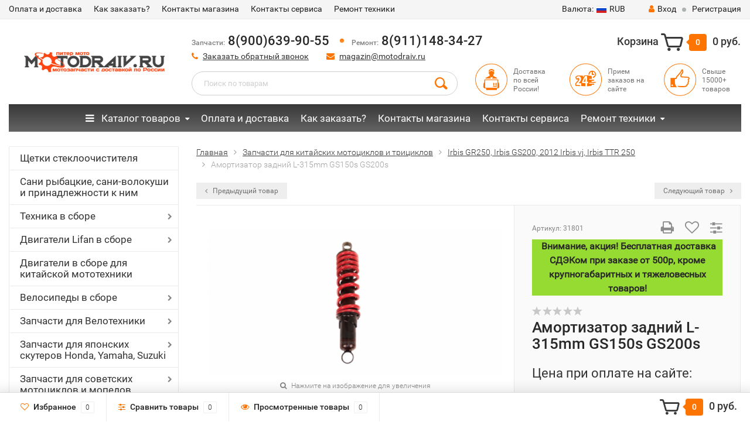

--- FILE ---
content_type: text/html; charset=utf-8
request_url: https://www.motodraiv.ru/amortizator_zadnij_l-315mm_d1-40mm_d1-12mm_d2-40mm_d2-12mm_gs150s_gs200s802/
body_size: 41291
content:
<!DOCTYPE html><html lang="ru"><head><meta http-equiv="Content-Type" content="text/html; charset=utf-8"/><title>Амортизатор задний (L-315mm D1-40mm d1-12mm D2-40mm d2-12mm) GS150s GS200s, купить, цена 2 329 руб., интернет-магазин, доставка по России, недорого</title><meta name="keywords" content="Амортизатор задний L-315mm GS150s GS200s, Irbis GR250, Irbis GS200, 2012 Irbis vj, Irbis TTR 250" /><meta name="description" content="Амортизатор задний (L-315mm D1-40mm d1-12mm D2-40mm d2-12mm) GS150s GS200s, быстрая отправка в регионы в день заказа, доступная цена, доставка любой ТК, онлайн заказ на сайте." /><meta name="viewport" content="width=1280" /><link rel="canonical" href="https://www.motodraiv.ru/amortizator_zadnij_l-315mm_d1-40mm_d1-12mm_d2-40mm_d2-12mm_gs150s_gs200s802/"/><link rel="shortcut icon" href="/favicon.ico"/><!-- CSS style--> <link rel="stylesheet" href="/wa-content/font/ruble/arial/fontface.css"><link rel="stylesheet" href="/wa-data/public/shop/themes/topshop/css/bootstrap.min.css?3.8.4"/><link rel="stylesheet" href="/wa-data/public/shop/themes/topshop/css/fonts/fonts.css?3.8.4"/><link rel="stylesheet" href="/wa-data/public/shop/themes/topshop/css/font-express/express.min.css?3.8.4"/><link rel="stylesheet" href="/wa-data/public/shop/themes/topshop/css/font-awesome/css/font-awesome.min.css?3.8.4"/><link rel="stylesheet" href="/wa-data/public/shop/themes/topshop/style-10.css?3.8.4"/><link rel="stylesheet" href="/wa-data/public/shop/themes/topshop/css/order.css?3.8.4"/><link rel="stylesheet" href="/wa-data/public/shop/themes/topshop/user.css?3.8.4"/><script src="/wa-data/public/shop/themes/topshop/js/jquery-1.11.1.min.js" ></script><script src="/wa-content/js/jquery/jquery-migrate-1.2.1.min.js"></script><script src="/wa-data/public/shop/themes/topshop/js/owl.carousel.min.js"></script><script src="/wa-data/public/shop/themes/topshop/js/jquery.scrollTo.js"></script><script src="/wa-content/js/jquery-ui/jquery.ui.core.min.js?v3.8.4"></script><script src="/wa-data/public/shop/themes/topshop/js/jquery.ui.widget.min.js?v3.8.4"></script><script src="/wa-data/public/shop/themes/topshop/js/jquery.ui.mouse.min.js?v3.8.4"></script><script src="/wa-content/js/jquery-ui/jquery.ui.slider.min.js?v3.8.4"></script><script src="/wa-data/public/shop/themes/topshop/js/jquery.cookie.js"></script><script src="/wa-data/public/shop/themes/topshop/js/lazy.load.js?v11.6.0.1130"></script><script src="/wa-data/public/shop/themes/topshop/js/jquery.ui.touch-punch.min.js?v11.6.0.1130"></script><script src="/wa-data/public/shop/themes/topshop/js/jquery.countdownTimer.min.js?v=3.8.4"></script><script src="/wa-data/public/shop/themes/topshop/shop.js"></script><!-- plugin hook: 'frontend_head' --><link href="/wa-apps/shop/plugins/callback/css/style.css?v2025.05.17" rel="stylesheet" type="text/css"><style type="text/css">#callback-form .callback-modal__close,#callback-form .jq-checkbox.checked {background-color: #F5943D;}#callback-form .jq-selectbox__trigger {border-top-color: #F5943D;}#callback-form .jq-selectbox__dropdown li:hover {background: #F5943D;}#callback-form .callback-form__button,#callback-form .callback-form__button:hover {background: #F5943D;box-shadow: 0 3px #C47935;}.callback-form-sent {background: #F5943D url(/wa-apps/shop/plugins/callback/img/icon2.png) no-repeat 50% 33px;}#callback-show {background: #F5943D;box-shadow: 3px 3px 0 3px #C47935;}#callback-show.callback-show-right_s {box-shadow: -2px 2px 0 2px #C47935;}#callback-show.callback-show-left_s {box-shadow: 2px 2px 0 2px #C47935;}.callback-show-alert-border {border-color: #F5943D;}.callback-show-alert {color: #F5943D;}.callback-form-row .callback-form-label__privacy a,.callback-form-row .callback-form-label__privacy a:visited,.callback-form-row .callback-form-label__privacy a:hover,.callback-form-row .callback-form-label__privacy a:active {color: #C47935;}</style><script type="text/javascript">$.wa_shop_callback = $.wa_shop_callback || { };$.wa_shop_callback.plugin_url = '/callback';</script><script>if(typeof(window.jQuery.styler) == 'undefined') document.write(unescape('%3Cscript src="/wa-apps/shop/plugins/callback/js/jquery.formstyler.min.js"%3E%3C/script%3E'))</script><script type="text/javascript" src="/wa-apps/shop/plugins/callback/js/scripts.js"></script><script type="text/javascript">$(function(){var b=$('body');if(b.prop('id')=='multishop'){$('.bottom-fixed ul.menu-h').prepend('<li><a href="#" class="callback_plugin_handler"><div class="relative">Заказать обратный звонок</div></a></li>');} else {b.append('<div class="callback-show-left" id="callback-show">Заказать обратный звонок</div>');}});</script><link rel="stylesheet" href="/wa-apps/shop/plugins/storequickorder/css/storequickorder.css">
<style>
 
/* Стиль отвечающий за кнопку "Заказать" в диалоговом окне */
#storequickorder input.submit-button {
   /* width: 96%; margin-left: 2%; - кнопка во всю ширину */
}


/* Стиль названий полей в диалоговом окне */
#storequickorder div.wa-name {
    /* text-align: right; - прижимает название к праву */
}
</style>
<script  type="text/javascript" src="/wa-apps/shop/plugins/storequickorder/js/storequickorder.js">
</script><script  type="text/javascript">
function storequickorder_event_order_created() {
    //yaCounterXXXXXX.reachGoal('TARGET_NAME');
    //return true;
}
$(function(){ $.storequickorder.setOptions({always_show_active_button : false,button_name : "Купить в 1 клик",button_cart_name : "Купить в 1 клик",button_name_not_available : "Купить в 1 клик",window_vert_align : true,window_style_position_absolute : false,window_margin_top : "200",check_stock_delay : "200",yaCounter_enabled : false,ga_enabled : false,yaCounter_id : "",yaCounter_target_name : "",ga_id : "",ga_target_name : ""}) });</script><style>.container { max-width: 1280px; } body { background-image: url(/wa-data/public/shop/themes/topshop/img/themesettings/bg-18.png);  } .thumbnail-catalog .image-block { height: 220px; line-height: 220px; } .thumbnail-catalog .image-block img { max-height: 200px; } .container-menu-h .menu-h { height:47px; } .container-menu-h .menu-h a { font-size:17px !important; }  .menu-h .tree a:after { font-size:13px;}.filter .filter-close, .mailer-subscribe button[type="submit"], .main-slider-product li .slider-text .button a, .xs-menu, .search-blog button, .header .phone span.dot, .menu-h .more a i .count, .category-badge, .hover-active .thumbnail-catalog .image-block .preview:hover, ul.compare-diff-all li.selected a, .badge.new, .checkout-block .btn-primary, .cart .checkout-block .btn-primary, .subcategory-images .image .category-badge, .dialog-window .close-block, .thumbnail-catalog .image-block .preview,.thumbnail-catalog .image-block .preview:hover, input[type="submit"], button, input[type="submit"]:hover, button:hover, .add2cart .btn-primary, .menu-h, .menu-h-tree, .btn, .btn:hover, .preview, .badge, .badge.discount { background-image: -moz-linear-gradient(top, rgba(255,255,255,0) 0%, rgba(255,255,255,0.22) 100%); background-image: -webkit-linear-gradient(top, rgba(255,255,255,0) 0%,rgba(255,255,255,0.22) 100%); background-image: linear-gradient(to bottom, rgba(255,255,255,0) 0%,rgba(255,255,255,0.22) 100%); filter: progid:DXImageTransform.Microsoft.gradient( startColorstr='#00ffffff', endColorstr='#38000000',GradientType=0 ); }</style><link href="https://www.motodraiv.ru/complex-plugin/availablePricesTableStylesheet/" rel="stylesheet">
<meta property="og:type" content="website">
<meta property="og:title" content="Амортизатор задний (L-315mm D1-40mm d1-12mm D2-40mm d2-12mm) GS150s GS200s, купить, цена 2 329 руб., интернет-магазин, доставка по России, недорого">
<meta property="og:description" content="Амортизатор задний (L-315mm D1-40mm d1-12mm D2-40mm d2-12mm) GS150s GS200s, быстрая отправка в регионы в день заказа, доступная цена, доставка любой ТК, онлайн заказ на сайте.">
<meta property="og:image" content="https://www.motodraiv.ru/wa-data/public/shop/products/78/60/56078/images/69235/69235.750x0.png">
<meta property="og:url" content="https://www.motodraiv.ru/amortizator_zadnij_l-315mm_d1-40mm_d1-12mm_d2-40mm_d2-12mm_gs150s_gs200s802/">
<meta property="product:price:amount" content="2329">
<meta property="product:price:currency" content="RUB">
<link rel="icon" href="/favicon.ico?v=1488922746" type="image/x-icon" /></head><body><div class="top-line"><div class="container"><div class="row"><div class="col-lg-7 col-md-6 col-sm-7 hidden-xs-down clone-top-menu"><ul class="menu-h-top"><li><a href="/oplata-dostavka/" title="Оплата и доставка" class="hidden">Оплата и доставка</a></li><li><a href="/kak-zakazat/" title="Как заказать?" class="hidden">Как заказать?</a></li><li><a href="/kontaty-internet-magazina/" title="Контакты магазина" class="hidden">Контакты магазина</a></li><li><a href="/kontakti/" title="Контакты сервиса" class="hidden">Контакты сервиса</a></li><li class="tree"><a href="/servis-i-remont/" title="Ремонт техники" class="hidden">Ремонт техники</a><ul class="menu-v"><li><a href="/servis-i-remont/remont-i-obsluzhivanie-snegokhodov/" title="Ремонт снегоходов" class="hidden">Ремонт снегоходов</a></li><li><a href="/servis-i-remont/v/" title="Ремонт мотоциклов" class="hidden">Ремонт мотоциклов</a></li><li><a href="/servis-i-remont/remont-kvadrotsiklov/" title="Ремонт квадроциклов" class="hidden">Ремонт квадроциклов</a></li><li><a href="/servis-i-remont/pokraska-skuterov/" title="Покраска мототехники" class="hidden">Покраска мототехники</a></li><li><a href="/servis-i-remont/remont-pitbaykov/" title="Ремонт питбайков" class="hidden">Ремонт питбайков</a></li></ul></li></ul></div><div class="col-lg-5  col-md-6 col-sm-5 col-xs-12 text-lg-right text-md-right text-xs-center"><ul class="menu-h-top auth"><li class="currency"><a href="#" onClick="return false;"><i class="hidden-md-down">Валюта:</i><img src="/wa-data/public/shop/themes/topshop/img/flag_icon/rus.png" alt="RUB" class="current_currency">RUB</a><ul><li data-code="RUB" class="currency-change active"><a href="#"><img src="/wa-data/public/shop/themes/topshop/img/flag_icon/rus.png" alt="RUB">RUB</a></li><li data-code="EUR" class="currency-change "><a href="#"><img src="/wa-data/public/shop/themes/topshop/img/flag_icon/eu.png" alt="EUR">EUR</a></li><li data-code="USD" class="currency-change "><a href="#"><img src="/wa-data/public/shop/themes/topshop/img/flag_icon/usa.png" alt="USD">USD</a></li></ul></li><li class="account"><a href="/login/"><i class="fa fa-user"></i>Вход</a></li><li><span></span></li><li><a href="/signup/">Регистрация</a></li></ul></div></div></div></div><div class="container"><div class="header"><div class="row to-table"><div class="col-lg-3 col-md-3 text-sm-center text-lg-left text-lg-center text-xs-center to-cell"><div class="logo-fix"><a href="/"><img src="/wa-data/public/shop/themes/topshop/img/logo.png?v1573813335" alt="Питер Мото"></a></div></div><div class="col-lg-9 col-md-9 to-cell"><div class="row"><div class="col-lg-7 col-md-7"><div class="phone text-lg-left text-md-left text-xs-center"><i>Запчасти:</i> 8(900)639-90-55 <span class="dot"></span><i>Ремонт:</i> 8(911)148-34-27 <!-- <i>Пн—Пт 11:00—18:00</i> --></div><div class="phone-under-link  text-sm-center text-md-left text-lg-left hidden-xs-down"><span class="nobr"><i class="fa fa-phone"></i> <a href="#" id="call-back-button" class="call_back callback_plugin_handler">Заказать обратный звонок</a></span><span class="nobr"><i class="fa fa-envelope"></i> <a href="mailto:magazin@motodraiv.ru">magazin@motodraiv.ru</a></span></div></div><div class="col-lg-5 col-md-5 text-lg-right text-md-right text-sm-center text-xs-center"><div class="cart-block hidden-xs-down"><a href="/order/"><span class="hidden-lg-down">Корзина</span>  <span class="icon-red_icon_cart"></span> <span class="cart-box cart-count">0</span> <span class="cart-total">0 руб.</span></a><div class="popup"><div class="loading-cart"></div></div><script>$(function(){$(".cart-block").hover(function () {$('.popup .loading-cart').html("");$('.popup .loading-cart').load('/cart/?'+ Math.random() + ' .cart-popup', function(){$(".loading").remove();$('.cart-product-one .delete').on('click', function () {var tr = $(this).closest('div.cart-product-one');$.post('/cart/delete/', {id : tr.data('id')}, function (response) {tr.slideUp();$(".cart-count").html(response.data.count);$(".cart-total").html(response.data.total);if (response.data.count == 0) {$(".popup-total").remove();$(".empty").show();}}, "json");return false;});});});});</script></div></div></div><div class="row"><div class="col-lg-6 col-md-4"><div class="search search-show hidden-xs-down"><form method="get" action="/search/" data-search="/search/"><input class="livesearch" id="search" name="query" autocomplete="off" type="text" placeholder="Поиск по товарам" ><button type="submit" class="search_button"><i class="icon-icon_search"></i></button><div class="search-popup"></div></form></div></div><div class="col-lg-6 col-md-8 hidden-sm-down"><div class="promo"><div class="row"><div class="col-lg-4 col-md-4"><i class="icon-promo icon-red_promo_1"></i><p>Доставка<br>по всей<br>России!</p></div><div class="col-lg-4  col-md-4"><i class="icon-promo icon-red_promo_13"></i><p>Прием<br>заказов на<br>сайте</p></div><div class="col-lg-4  col-md-4"><i class="icon-promo icon-red_promo_2"></i><p>Свыше<br>15000+<br>товаров</p></div></div></div></div></div></div></div></div></div><div class="container  hidden-md-down"><div class="container-menu-h"><ul class="menu-h-tree"><li class="tree"><a href="#" onclick="return false;"><i class="fa fa-bars" style="margin-right: 8px;"></i> Каталог товаров</a><ul><li class=""><a href="/category/shchetki-stekloochistitelya/" title="Щетки стеклоочистителя">Щетки стеклоочистителя</a></li><li class=""><a href="/category/sani-volokushi/" title="Сани рыбацкие, сани-волокуши и принадлежности к ним">Сани рыбацкие, сани-волокуши и принадлежности к ним</a></li><li class="tree"><a href="/category/mototexnika2917/" title="Техника в сборе">Техника в сборе</a><ul><li class=""><a href="/category/mototexnika2917/pitbayki/" title="Питбайки">Питбайки</a></li><li class=""><a href="/category/mototexnika2917/mototsikl/" title="Мотоциклы и трициклы">Мотоциклы и трициклы</a></li><li class=""><a href="/category/mototexnika2917/mopedy_1/" title="Квадроциклы">Квадроциклы</a></li><li class=""><a href="/category/mototexnika2917/mototsikl-skaut-i-dop-oborudovanie/" title="Мотоцикл Скаут и доп. оборудование">Мотоцикл Скаут и доп. оборудование</a></li><li class=""><a href="/category/mototexnika2917/mopedy/" title="Мопеды и Скутера">Мопеды и Скутера</a></li><li class=""><a href="/category/mototexnika2917/elektricheskie-detskie-kvadrotsikly-i-mashinki/" title="Электрические дет. квадроциклы, машинки, гироскутер">Электрические дет. квадроциклы, машинки, гироскутер</a></li><li class=""><a href="/category/mototexnika2917/motobuksirovshchiki-sani-volokushi-dop-oborudovanie/" title="Мотобуксировщики и доп. оборудование">Мотобуксировщики и доп. оборудование</a></li><li class=""><a href="/category/mototexnika2917/motobloki/" title="Мотоблоки">Мотоблоки</a></li></ul></li><li class="tree"><a href="/category/dvigateli-lifan-v-sbore/" title="Двигатели Lifan в сборе">Двигатели Lifan в сборе</a><ul><li class=""><a href="/category/dvigateli-lifan-v-sbore/zongshen-i-weima/" title="Zongshen, Weima">Zongshen, Weima</a></li><li class=""><a href="/category/dvigateli-lifan-v-sbore/dvigateli-lifan-raznykh-modifikatsiy/" title="Двигатели Lifan разных модификаций">Двигатели Lifan разных модификаций</a></li><li class=""><a href="/category/dvigateli-lifan-v-sbore/dvigateli-lifan-c-stsepleniem-avtomat-r-seriya-s-reduktorom-2-1/" title="Двигатели Lifan c сцеплением автомат (R-серия) с редуктором 2:1">Двигатели Lifan c сцеплением автомат (R-серия) с редуктором 2:1</a></li><li class=""><a href="/category/dvigateli-lifan-v-sbore/bazovye-dvigateli-lifan/" title="Базовые двигатели Lifan">Базовые двигатели Lifan</a></li><li class=""><a href="/category/dvigateli-lifan-v-sbore/dvigatel-lifan-c-ruchnym-i-elekto-starterom-12v-d-seriya/" title="Двигатель Lifan c ручным и электростартером 12В (d-серия)">Двигатель Lifan c ручным и электростартером 12В (d-серия)</a></li><li class=""><a href="/category/dvigateli-lifan-v-sbore/dizelnye-dvigateli-lifan/" title="Дизельные двигатели Lifan">Дизельные двигатели Lifan</a></li><li class=""><a href="/category/dvigateli-lifan-v-sbore/dvigateli-lifan-ruchnoi-start25/" title="Двигатели Lifan с ручным стартером">Двигатели Lifan с ручным стартером</a></li><li class=""><a href="/category/dvigateli-lifan-v-sbore/dvigateli-lifan-ruchnoi-electro-start35/" title="Двигатели Lifan с ручным и электростартером">Двигатели Lifan с ручным и электростартером</a></li></ul></li><li class=""><a href="/category/dvigateli/" title="Двигатели в сборе для китайской мототехники">Двигатели в сборе для китайской мототехники</a></li><li class="tree"><a href="/category/velosipedy-v-sbore/" title="Велосипеды в сборе">Велосипеды в сборе</a><ul><li class=""><a href="/category/velosipedy-v-sbore/velosipedy-12-19/" title="Велосипеды 12&quot;-19&quot;">Велосипеды 12&quot;-19&quot;</a></li><li class=""><a href="/category/velosipedy-v-sbore/velosipedy-20-24-26/" title="Велосипеды 20&quot; 24&quot; 26&quot;">Велосипеды 20&quot; 24&quot; 26&quot;</a></li><li class=""><a href="/category/velosipedy-v-sbore/gornye-velosipedy/" title="Горные Велосипеды">Горные Велосипеды</a></li><li class=""><a href="/category/velosipedy-v-sbore/velosipedy-27-5-28-29/" title="Велосипеды 27,5&quot; 28&quot; 29&quot;">Велосипеды 27,5&quot; 28&quot; 29&quot;</a></li><li class=""><a href="/category/velosipedy-v-sbore/velosipedy-s-dvigatelem/" title="Велосипеды с двигателем">Велосипеды с двигателем</a></li><li class=""><a href="/category/velosipedy-v-sbore/velosipedy-dlya-detey-s-4-6-let-18/" title="Велосипеды для детей 18&quot; (с 4-6 лет)">Велосипеды для детей 18&quot; (с 4-6 лет)</a></li><li class=""><a href="/category/velosipedy-v-sbore/velosipedy-zhenskie/" title="Велосипеды женские">Велосипеды женские</a></li><li class=""><a href="/category/velosipedy-v-sbore/velosipedy-dlya-detey-ot-2-4-let-14/" title="Велосипеды для детей  14&quot; (от 2-4 лет)">Велосипеды для детей  14&quot; (от 2-4 лет)</a></li><li class=""><a href="/category/velosipedy-v-sbore/velosipedy-dlya-detey-5-10-let-20/" title="Велосипеды для детей 20&quot; (5-10 лет)">Велосипеды для детей 20&quot; (5-10 лет)</a></li><li class=""><a href="/category/velosipedy-v-sbore/velosipedy-dlya-detey-3-5-let-16/" title="Велосипеды для детей 16&quot; (3-5 лет)">Велосипеды для детей 16&quot; (3-5 лет)</a></li><li class=""><a href="/category/velosipedy-v-sbore/velosipedy-skladnye-20-24-26/" title="Велосипеды складные 20&quot;, 24&quot;, 26&quot;">Велосипеды складные 20&quot;, 24&quot;, 26&quot;</a></li><li class=""><a href="/category/velosipedy-v-sbore/velosipedy-s-amortizatorom-v-rame/" title="Велосипеды с амортизатором в раме">Велосипеды с амортизатором в раме</a></li><li class=""><a href="/category/velosipedy-v-sbore/begovel/" title="Самокаты, беговелы">Самокаты, беговелы</a></li></ul></li><li class="tree"><a href="/category/dlya_velotehniki/" title="Запчасти для Велотехники">Запчасти для Велотехники</a><ul><li class=""><a href="/category/dlya_velotehniki/velokamery-i-velopokryshki/" title="Велокамеры и велопокрышки">Велокамеры и велопокрышки</a></li><li class=""><a href="/category/dlya_velotehniki/veloekipirovka/" title="Велоэкипировка">Велоэкипировка</a></li><li class=""><a href="/category/dlya_velotehniki/kolesa-i-komplektuyushchie-velo/" title="Обода, камеры, покрышки, насосы для велосипеда">Обода, камеры, покрышки, насосы для велосипеда</a></li><li class=""><a href="/category/dlya_velotehniki/podshipnikiremkomplektymetizyvelo/" title="Подшипники">Подшипники</a></li><li class=""><a href="/category/dlya_velotehniki/zapchasti_shimano_i_microshift/" title="Запчасти Shimano и Microshift">Запчасти Shimano и Microshift</a></li><li class=""><a href="/category/dlya_velotehniki/ruliruchki-rulyarychagi/" title="Грипсы и сидения для велосипеда">Грипсы и сидения для велосипеда</a></li><li class=""><a href="/category/dlya_velotehniki/aksesuari_i_instrument_dlya_velosipedov82/" title="Аксеcсуары и инструмент для велосипедов">Аксеcсуары и инструмент для велосипедов</a></li><li class=""><a href="/category/dlya_velotehniki/navesnoeaksessuary/" title="Навесное для велосипеда">Навесное для велосипеда</a></li><li class=""><a href="/category/dlya_velotehniki/pedali/" title="Педали, втулки, каретки, шатуны">Педали, втулки, каретки, шатуны</a></li><li class=""><a href="/category/dlya_velotehniki/tormoznaya-sistemavelo/" title="Тормозная система для велосипеда">Тормозная система для велосипеда</a></li><li class=""><a href="/category/dlya_velotehniki/zvezdytsepivelo/" title="Звезды, Цепи, Защита цепи">Звезды, Цепи, Защита цепи</a></li><li class=""><a href="/category/dlya_velotehniki/pereklyuchateli-skoreoteyvelo/" title="Переключатели скоростей">Переключатели скоростей</a></li></ul></li><li class="tree"><a href="/category/zapchasti-dlya-yaponskikh-skuterovmopedov/" title="Запчасти для японских скутеров Honda, Yamaha, Suzuki">Запчасти для японских скутеров Honda, Yamaha, Suzuki</a><ul><li class=""><a href="/category/zapchasti-dlya-yaponskikh-skuterovmopedov/navesnoe/" title="Навесное">Навесное</a></li><li class=""><a href="/category/zapchasti-dlya-yaponskikh-skuterovmopedov/elektrika/" title="Электрика">Электрика</a></li><li class=""><a href="/category/zapchasti-dlya-yaponskikh-skuterovmopedov/tormoznaya-sistema/" title="Тормозная система">Тормозная система</a></li><li class=""><a href="/category/zapchasti-dlya-yaponskikh-skuterovmopedov/trosa-i-prokladki/" title="Троса и прокладки">Троса и прокладки</a></li><li class=""><a href="/category/zapchasti-dlya-yaponskikh-skuterovmopedov/kolenval-podshipniki-tspg-porshni-koltsa/" title="Коленвал, подшипники, цпг, поршни, кольца, голова">Коленвал, подшипники, цпг, поршни, кольца, голова</a></li><li class=""><a href="/category/zapchasti-dlya-yaponskikh-skuterovmopedov/toplivnaya-sistema/" title="Топливная система">Топливная система</a></li><li class=""><a href="/category/zapchasti-dlya-yaponskikh-skuterovmopedov/transmissiya/" title="Трансмиссия">Трансмиссия</a></li></ul></li><li class="tree"><a href="/category/zapchasti-dlya-rossiyskoy-tekhniki/" title="Запчасти для советских  мотоциклов и мопедов">Запчасти для советских  мотоциклов и мопедов</a><ul><li class=""><a href="/category/zapchasti-dlya-rossiyskoy-tekhniki/zapchasti-dlya-mototsikla-yava/" title="Запчасти для мотоцикла Ява">Запчасти для мотоцикла Ява</a></li><li class="tree"><a href="/category/zapchasti-dlya-rossiyskoy-tekhniki/zapchasti-dlya-mototsikla-izh/" title="Запчасти для мотоцикла Иж">Запчасти для мотоцикла Иж</a><ul><li class=""><a href="/category/zapchasti-dlya-rossiyskoy-tekhniki/zapchasti-dlya-mototsikla-izh/kuzovnye-elementy-i-optika-izh/" title="Кузовные элементы и оптика Иж">Кузовные элементы и оптика Иж</a></li><li class=""><a href="/category/zapchasti-dlya-rossiyskoy-tekhniki/zapchasti-dlya-mototsikla-izh/zapchasti-dvigatelya-izh/" title="Запчасти двигателя">Запчасти двигателя</a></li><li class=""><a href="/category/zapchasti-dlya-rossiyskoy-tekhniki/zapchasti-dlya-mototsikla-izh/zvezdy-i-tsepi-izh/" title="Звезды и цепи">Звезды и цепи</a></li><li class=""><a href="/category/zapchasti-dlya-rossiyskoy-tekhniki/zapchasti-dlya-mototsikla-izh/toplivnaya-sistema-vykhlop-izh/" title="Топливная система, выхлоп">Топливная система, выхлоп</a></li><li class=""><a href="/category/zapchasti-dlya-rossiyskoy-tekhniki/zapchasti-dlya-mototsikla-izh/trosy-rychagi-tormoza-izh/" title="Тормозная система, рычаги, троса, покрышки, камеры Иж">Тормозная система, рычаги, троса, покрышки, камеры Иж</a></li><li class=""><a href="/category/zapchasti-dlya-rossiyskoy-tekhniki/zapchasti-dlya-mototsikla-izh/podshipniki-gofry-navesnoe-izh/" title="Подшипники, сальники, прокладки, втулки, метизы на Иж">Подшипники, сальники, прокладки, втулки, метизы на Иж</a></li><li class=""><a href="/category/zapchasti-dlya-rossiyskoy-tekhniki/zapchasti-dlya-mototsikla-izh/elektrika-izh/" title="Электрика">Электрика</a></li></ul></li><li class="tree"><a href="/category/zapchasti-dlya-rossiyskoy-tekhniki/zapchasti-dlya-mototsikla-ural/" title="Запчасти для мотоцикла Урал">Запчасти для мотоцикла Урал</a><ul><li class=""><a href="/category/zapchasti-dlya-rossiyskoy-tekhniki/zapchasti-dlya-mototsikla-ural/gayki-vinty-navesnoe-ural/" title="Навесное, метизы, подшипники">Навесное, метизы, подшипники</a></li><li class=""><a href="/category/zapchasti-dlya-rossiyskoy-tekhniki/zapchasti-dlya-mototsikla-ural/zapchasti-k-dvigatelyu-ural/" title="Запчасти к двигателю">Запчасти к двигателю</a></li><li class=""><a href="/category/zapchasti-dlya-rossiyskoy-tekhniki/zapchasti-dlya-mototsikla-ural/toplivnaya-sistema-vykhlop-ural/" title="Топливная система/ выхлоп">Топливная система/ выхлоп</a></li><li class=""><a href="/category/zapchasti-dlya-rossiyskoy-tekhniki/zapchasti-dlya-mototsikla-ural/transmissiya-ural/" title="Трансмиссия">Трансмиссия</a></li><li class=""><a href="/category/zapchasti-dlya-rossiyskoy-tekhniki/zapchasti-dlya-mototsikla-ural/trosy-ruchki-rychagi-ural/" title="Тросы, сальники, прокладки">Тросы, сальники, прокладки</a></li><li class=""><a href="/category/zapchasti-dlya-rossiyskoy-tekhniki/zapchasti-dlya-mototsikla-ural/elektrika-ural/" title="Электрика и оптика Урал">Электрика и оптика Урал</a></li><li class=""><a href="/category/zapchasti-dlya-rossiyskoy-tekhniki/zapchasti-dlya-mototsikla-ural/zapchasti-dlya-mototsikla-dnepr/" title="Запчасти для мотоцикла Днепр">Запчасти для мотоцикла Днепр</a></li></ul></li><li class=""><a href="/category/zapchasti-dlya-rossiyskoy-tekhniki/zapchasti-dlya-mototsikla-minsk/" title="Запчасти для мотоцикла Минск, Восход">Запчасти для мотоцикла Минск, Восход</a></li><li class=""><a href="/category/zapchasti-dlya-rossiyskoy-tekhniki/zapchasti-dlya-rossiyskikh-mopedov/" title="Запчасти для Российских мопедов">Запчасти для Российских мопедов</a></li><li class=""><a href="/category/zapchasti-dlya-rossiyskoy-tekhniki/motoroller-muravey/" title="Мотороллер Муравей">Мотороллер Муравей</a></li></ul></li><li class=""><a href="/category/masla_i_himiya/" title="Масла и химия">Масла и химия</a></li><li class="tree"><a href="/category/zapchasti-na-mototsikly-yaponskie/" title="Запчасти на японские мотоциклы и мопеды">Запчасти на японские мотоциклы и мопеды</a><ul><li class=""><a href="/category/zapchasti-na-mototsikly-yaponskie/honda-cb400/" title="Запчасти на Honda CB 400">Запчасти на Honda CB 400</a></li><li class=""><a href="/category/zapchasti-na-mototsikly-yaponskie/yamaha-ybr-125/" title="Yamaha YBR 125">Yamaha YBR 125</a></li></ul></li><li class="tree"><a href="/category/benzopily/" title="Бензо-электро-инструмент и запчасти">Бензо-электро-инструмент и запчасти</a><ul><li class=""><a href="/category/benzopily/benzopily-i-benzotrimery/" title="Бензопилы и бензотриммеры">Бензопилы и бензотриммеры</a></li><li class=""><a href="/category/benzopily/nasadka-na-motokosu/" title="Насадки на бензопилы мотокосы">Насадки на бензопилы мотокосы</a></li><li class="tree"><a href="/category/benzopily/zapchasti-dlya-benzoinstrumenta/" title="Запчасти для бензоинструмента">Запчасти для бензоинструмента</a><ul><li class=""><a href="/category/benzopily/zapchasti-dlya-benzoinstrumenta/tsepi-zvezdochki-barabany-dlya-benzopil/" title="Цепи, звездочки, барабаны, шины для бензопил">Цепи, звездочки, барабаны, шины для бензопил</a></li><li class=""><a href="/category/benzopily/zapchasti-dlya-benzoinstrumenta/zapchasti-dvigatelya-benzopil-raznykh-modeley/" title="Запчасти двигателя бензопил разных моделей">Запчасти двигателя бензопил разных моделей</a></li><li class=""><a href="/category/benzopily/zapchasti-dlya-benzoinstrumenta/zapchasti-benzopily-1/" title="Запчасти для бензопил разных моделей">Запчасти для бензопил разных моделей</a></li><li class=""><a href="/category/benzopily/zapchasti-dlya-benzoinstrumenta/zapchasti-benzopil-ural/" title="Запчасти для бензопилы Тайга, Урал">Запчасти для бензопилы Тайга, Урал</a></li><li class=""><a href="/category/benzopily/zapchasti-dlya-benzoinstrumenta/zapchasti-na-motokosy/" title="Запчасти для мотокос и насадки  к ним">Запчасти для мотокос и насадки  к ним</a></li><li class=""><a href="/category/benzopily/zapchasti-dlya-benzoinstrumenta/zapchasti-tsyganka-bp/" title="Запчасти для китайских бензопил &quot;Цыганка&quot; (тип-38/-45/-52 и т.д.)">Запчасти для китайских бензопил &quot;Цыганка&quot; (тип-38/-45/-52 и т.д.)</a></li></ul></li></ul></li><li class=""><a href="/category/dlya_velomotora/" title="Двигатель и запчасти для веломотора">Двигатель и запчасти для веломотора</a></li><li class="tree"><a href="/category/moto-aksessyary2517/" title="Мото аксессуары">Мото аксессуары</a><ul><li class=""><a href="/category/moto-aksessyary2517/mashinki-detskie2488/" title="Машинки детские">Машинки детские</a></li><li class=""><a href="/category/moto-aksessyary2517/moto-aksessuary3324/" title="Мото аксессуары">Мото аксессуары</a></li><li class="tree"><a href="/category/moto-aksessyary2517/aksessuary/" title="Расходники, доп оборудования для мототехники">Расходники, доп оборудования для мототехники</a><ul><li class=""><a href="/category/moto-aksessyary2517/aksessuary/zerkala-zadnego-vida/" title="Зеркала заднего вида и держатели телефона на руль">Зеркала заднего вида и держатели телефона на руль</a></li><li class=""><a href="/category/moto-aksessyary2517/aksessuary/lampochki-dkho/" title="Лампочки/ Дхо">Лампочки/ Дхо</a></li><li class=""><a href="/category/moto-aksessyary2517/aksessuary/ukazateli-povorota/" title="Указатели поворота">Указатели поворота</a></li><li class=""><a href="/category/moto-aksessyary2517/aksessuary/vetrovie-shitki/" title="Щитки ветровые (ветровики)">Щитки ветровые (ветровики)</a></li><li class=""><a href="/category/moto-aksessyary2517/aksessuary/podshipniki/" title="Подшипники">Подшипники</a></li><li class=""><a href="/category/moto-aksessyary2517/aksessuary/akb/" title="Аккумуляторы">Аккумуляторы</a></li><li class=""><a href="/category/moto-aksessyary2517/aksessuary/audio/" title="Аудиосистема">Аудиосистема</a></li><li class=""><a href="/category/moto-aksessyary2517/aksessuary/universalnye-gofry-i-amotrtizatory/" title="Универсальные гофры и амортизаторы">Универсальные гофры и амортизаторы</a></li><li class=""><a href="/category/moto-aksessyary2517/aksessuary/breloki/" title="Брелоки">Брелоки</a></li><li class=""><a href="/category/moto-aksessyary2517/aksessuary/biksenon-ksenon/" title="Биксенон/ Ксенон для мототехники">Биксенон/ Ксенон для мототехники</a></li><li class=""><a href="/category/moto-aksessyary2517/aksessuary/protivougonnye-sredstva/" title="Противоугонные средства/ сигналы">Противоугонные средства/ сигналы</a></li><li class=""><a href="/category/moto-aksessyary2517/aksessuary/kofry-korziny/" title="Кофры/ корзины">Кофры/ корзины</a></li><li class=""><a href="/category/moto-aksessyary2517/aksessuary/svechi-nasvechniki/" title="Свечи/ Насвечники">Свечи/ Насвечники</a></li><li class=""><a href="/category/moto-aksessyary2517/aksessuary/universalnye-glushiteli-cn/" title="Универсальные глушители для мототехники">Универсальные глушители для мототехники</a></li><li class=""><a href="/category/moto-aksessyary2517/aksessuary/ruchki-rulya-un/" title="Ручки руля, защита руля">Ручки руля, защита руля</a></li><li class=""><a href="/category/moto-aksessyary2517/aksessuary/elektrika-voltmetry-usb-razemy/" title="Электрические моточасти универсальные">Электрические моточасти универсальные</a></li><li class=""><a href="/category/moto-aksessyary2517/aksessuary/filtry-universalnye/" title="Фильтры (универсальные)">Фильтры (универсальные)</a></li></ul></li></ul></li><li class="tree"><a href="/category/ekipirovka/" title="Мотоэкипировка, мотоодежда">Мотоэкипировка, мотоодежда</a><ul><li class=""><a href="/category/ekipirovka/ochki/" title="Очки">Очки</a></li><li class="tree"><a href="/category/ekipirovka/shlemy/" title="Шлем мотоциклетный">Шлем мотоциклетный</a><ul><li class=""><a href="/category/ekipirovka/shlemy/modulyar/" title="Шлем модуляр">Шлем модуляр</a></li><li class=""><a href="/category/ekipirovka/shlemy/integraly/" title="Шлем интеграл">Шлем интеграл</a></li><li class=""><a href="/category/ekipirovka/shlemy/stekla-shlem/" title="Аксессуары к шлемам, стекла">Аксессуары к шлемам, стекла</a></li><li class=""><a href="/category/ekipirovka/shlemy/transformery/" title="Шлем трансформер">Шлем трансформер</a></li><li class=""><a href="/category/ekipirovka/shlemy/krossovye/" title="Шлем кроссовый, туринг">Шлем кроссовый, туринг</a></li><li class=""><a href="/category/ekipirovka/shlemy/otkrytye/" title="Шлем открытый">Шлем открытый</a></li><li class=""><a href="/category/ekipirovka/shlemy/detskie/" title="Шлем детский">Шлем детский</a></li></ul></li><li class=""><a href="/category/ekipirovka/perchatki/" title="Перчатки">Перчатки</a></li><li class=""><a href="/category/ekipirovka/motoodejda/" title="Мотокуртка">Мотокуртка</a></li><li class=""><a href="/category/ekipirovka/motoboti/" title="Мотоботы">Мотоботы</a></li><li class=""><a href="/category/ekipirovka/zaschita/" title="Защита">Защита</a></li><li class=""><a href="/category/ekipirovka/ryukzaki_sumki/" title="Сумки, нашивки">Сумки, нашивки</a></li><li class=""><a href="/category/ekipirovka/podshlemniki/" title="Подшлемники, платки, татуировки">Подшлемники, платки, татуировки</a></li><li class=""><a href="/category/ekipirovka/beysbolki_i_bandany/" title="Мотоштаны">Мотоштаны</a></li></ul></li><li class="tree"><a href="/category/rezina/" title="Покрышки и камеры для мото и вело техники">Покрышки и камеры для мото и вело техники</a><ul><li class=""><a href="/category/rezina/pokryshki-4/" title="Покрышки 4&quot;">Покрышки 4&quot;</a></li><li class=""><a href="/category/rezina/pokryshki-6/" title="Покрышки 6&quot;">Покрышки 6&quot;</a></li><li class=""><a href="/category/rezina/pokryshki-8/" title="Покрышки 8&quot;">Покрышки 8&quot;</a></li><li class=""><a href="/category/rezina/pokryshki-atv-dlya-kvadrotsiklov/" title="Покрышки ATV 6&quot;-9&quot; (для квадроциклов)">Покрышки ATV 6&quot;-9&quot; (для квадроциклов)</a></li><li class=""><a href="/category/rezina/pokryshki-atv-dlya-kvadrotsiklov-10-13/" title="Покрышки ATV 10&quot;-14&quot; (для квадроциклов)">Покрышки ATV 10&quot;-14&quot; (для квадроциклов)</a></li><li class=""><a href="/category/rezina/pokryshki-15-16/" title="Покрышки 17&quot;">Покрышки 17&quot;</a></li><li class=""><a href="/category/rezina/pokryshka-19-21/" title="Покрышки 19&quot;-21&quot;">Покрышки 19&quot;-21&quot;</a></li><li class=""><a href="/category/rezina/pokryshka-18/" title="Покрышки 18&quot;">Покрышки 18&quot;</a></li><li class=""><a href="/category/rezina/pokryshka-13-14/" title="Покрышки 13&quot;-16&quot;">Покрышки 13&quot;-16&quot;</a></li><li class=""><a href="/category/rezina/pokryshka-10-12/" title="Покрышки 10&quot;- 12&quot;">Покрышки 10&quot;- 12&quot;</a></li><li class=""><a href="/category/rezina/velopokryshki/" title="Велопокрышки">Велопокрышки</a></li><li class=""><a href="/category/rezina/shiny/" title="Мотопокрышки">Мотопокрышки</a></li><li class=""><a href="/category/rezina/kamery/" title="Мотокамеры">Мотокамеры</a></li><li class=""><a href="/category/rezina/remkomplekty/" title="Ремкомплекты резины, ниппеля, колпачки">Ремкомплекты резины, ниппеля, колпачки</a></li></ul></li><li class="tree"><a href="/category/dvigateli-lifan-raznie46/" title="Запчасти для двигателей Lifan">Запчасти для двигателей Lifan</a><ul><li class=""><a href="/category/dvigateli-lifan-raznie46/zapchasti-dlya-dvigatelya-lifan-1r52f-1r54f/" title="Запчасти для двигателя Lifan 1Р52F - 1Р54F">Запчасти для двигателя Lifan 1Р52F - 1Р54F</a></li><li class=""><a href="/category/dvigateli-lifan-raznie46/stsepleniya/" title="Сцепление, вариатор, редуктор для двигателей">Сцепление, вариатор, редуктор для двигателей</a></li><li class=""><a href="/category/dvigateli-lifan-raznie46/komplekt-elektrooborudovaniya-dlya-dvigateley-lifan/" title="Комплект электрооборудования для двигателей Lifan">Комплект электрооборудования для двигателей Lifan</a></li><li class=""><a href="/category/dvigateli-lifan-raznie46/zapchasti-lifan-buran/" title="Запчасти для двигателей Lifan 2V77F-A, 2V78F (24, 27 лс) (Буран)">Запчасти для двигателей Lifan 2V77F-A, 2V78F (24, 27 лс) (Буран)</a></li><li class=""><a href="/category/dvigateli-lifan-raznie46/zapchasti-lifan-168-fa2/" title="Запчасти для двигателей Lifan 168-FA2 (МБ-2М), 160F-192F (от 4 до 15 лс.), 168F-R">Запчасти для двигателей Lifan 168-FA2 (МБ-2М), 160F-192F (от 4 до 15 лс.), 168F-R</a></li><li class=""><a href="/category/dvigateli-lifan-raznie46/zapchasti-dvigateli-lifan/" title="Запчасти для разных двигателей Lifan">Запчасти для разных двигателей Lifan</a></li><li class=""><a href="/category/dvigateli-lifan-raznie46/zapchasti-lifan-kp230/" title="Запчасти для двигателей Lifan KP230 KP420 KP460 KP">Запчасти для двигателей Lifan KP230 KP420 KP460 KP</a></li></ul></li><li class="tree"><a href="/category/zapchasti-dlja-pitbajkov/" title="Запчасти для Питбайков">Запчасти для Питбайков</a><ul><li class=""><a href="/category/zapchasti-dlja-pitbajkov/kolesnye-diski/" title="Колесные диски">Колесные диски</a></li><li class=""><a href="/category/zapchasti-dlja-pitbajkov/zapchasti-pitbaik-22198/" title="Запчасти для питбайков, типа Fighter 125 (TTR 125)">Запчасти для питбайков, типа Fighter 125 (TTR 125)</a></li><li class=""><a href="/category/zapchasti-dlja-pitbajkov/zapchasti-kross2825/" title="Тюнинг для кроссовой техники">Тюнинг для кроссовой техники</a></li><li class=""><a href="/category/zapchasti-dlja-pitbajkov/1p56fmj2986/" title="Запчасти для двигателя 1P56FMJ, YX140 140 СМ3  Kayo">Запчасти для двигателя 1P56FMJ, YX140 140 СМ3  Kayo</a></li><li class=""><a href="/category/zapchasti-dlja-pitbajkov/zapchasti-pitbaik2159/" title="Запчасти для питбайка BSE PH10-125">Запчасти для питбайка BSE PH10-125</a></li><li class=""><a href="/category/zapchasti-dlja-pitbajkov/x-motos2753/" title="Для мопеда X-Motos 125 и 140 ЗИП для питбайка X-Motos XB-88 (CB250)">Для мопеда X-Motos 125 и 140 ЗИП для питбайка X-Motos XB-88 (CB250)</a></li></ul></li><li class="tree"><a href="/category/zapchasti-dlya-motoblokov/" title="Запчасти для мотоблоков, генераторов и мотопомп">Запчасти для мотоблоков, генераторов и мотопомп</a><ul><li class=""><a href="/category/zapchasti-dlya-motoblokov/motolebedka-i-zapchasti/" title="Мотолебедка и запчасти">Мотолебедка и запчасти</a></li><li class=""><a href="/category/zapchasti-dlya-motoblokov/zapchasti-dlya-dvigatelya-1r64fv-1r70fv-vertikalnyy-val/" title="Запчасти для двигателя 1Р64FV - 1Р70FV вертикальный вал">Запчасти для двигателя 1Р64FV - 1Р70FV вертикальный вал</a></li><li class=""><a href="/category/zapchasti-dlya-motoblokov/zapchasti-dlya-rotornoy-kosilki-rm/" title="Запчасти для роторной косилки RM">Запчасти для роторной косилки RM</a></li><li class=""><a href="/category/zapchasti-dlya-motoblokov/zapchasti-dlya-motobloka-mb8d-mb10d/" title="Запчасти для мотоблока/минитрактора МБ8/10/12Д Сигма">Запчасти для мотоблока/минитрактора МБ8/10/12Д Сигма</a></li><li class=""><a href="/category/zapchasti-dlya-motoblokov/zapchasti-dlya-motobloka-krot/" title="Запчасти для мотоблока Крот, Тапран,">Запчасти для мотоблока Крот, Тапран,</a></li><li class=""><a href="/category/zapchasti-dlya-motoblokov/zapchasti-dlya-motoblokov-weima-wm/" title="Запчасти для мотоблоков Weima WM">Запчасти для мотоблоков Weima WM</a></li><li class=""><a href="/category/zapchasti-dlya-motoblokov/zapchasti-dlya-motoblok-kaskad-neva/" title="Запчасти и навесное для мотоблоков Каскад, Нева">Запчасти и навесное для мотоблоков Каскад, Нева</a></li><li class=""><a href="/category/zapchasti-dlya-motoblokov/zapchasti-gb270/" title="Запчасти для двигателя GB 270 Zongshen">Запчасти для двигателя GB 270 Zongshen</a></li><li class=""><a href="/category/zapchasti-dlya-motoblokov/zapchasti-agros463/" title="Запчасти и навесное для мотоблока Агрос">Запчасти и навесное для мотоблока Агрос</a></li><li class=""><a href="/category/zapchasti-dlya-motoblokov/zapchasti-r180-r190-r192658/" title="Запчасти для двигателя R180, R190, R192, R195 Дизель">Запчасти для двигателя R180, R190, R192, R195 Дизель</a></li><li class=""><a href="/category/zapchasti-dlya-motoblokov/remni-na-motobloki-i-generatoryMB/" title="Ремни на мотоблоки и генераторы">Ремни на мотоблоки и генераторы</a></li></ul></li><li class="tree"><a href="/category/zapchasti-dlya-snegohdov-21773/" title="Запчасти для снегоходов и мотобуксировщиков">Запчасти для снегоходов и мотобуксировщиков</a><ul><li class=""><a href="/category/zapchasti-dlya-snegohdov-21773/zapchasti-dlya-raznykh-snegokhodov/" title="Разные запчасти для импортных и отечественных снегоходов">Разные запчасти для импортных и отечественных снегоходов</a></li><li class=""><a href="/category/zapchasti-dlya-snegohdov-21773/zapchasti-dlya-motobuksirovshchikov_1/" title="Запчасти для мотобуксировщиков">Запчасти для мотобуксировщиков</a></li><li class=""><a href="/category/zapchasti-dlya-snegohdov-21773/dvigateli-v-sbore-dlya-snegokhoda/" title="Двигатели в сборе для снегохода">Двигатели в сборе для снегохода</a></li><li class=""><a href="/category/zapchasti-dlya-snegohdov-21773/zapchasti-dlya-snegokhoda-dingo/" title="Запчасти для снегохода Dingo, Stels Капитан">Запчасти для снегохода Dingo, Stels Капитан</a></li><li class=""><a href="/category/zapchasti-dlya-snegohdov-21773/remni-variatorov-dlya-snegokhoda/" title="Ремни вариаторов для снегохода">Ремни вариаторов для снегохода</a></li><li class=""><a href="/category/zapchasti-dlya-snegohdov-21773/zapchasti-dlya-snegokhoda-rys_1/" title="Запчасти для снегохода Рысь">Запчасти для снегохода Рысь</a></li><li class=""><a href="/category/zapchasti-dlya-snegohdov-21773/zapchasti-snegokhod-taiga1727/" title="Запчасти для снегоходов Тайга">Запчасти для снегоходов Тайга</a></li><li class=""><a href="/category/zapchasti-dlya-snegohdov-21773/zapchasti-buran1597/" title="Запчасти для снегоходов Буран">Запчасти для снегоходов Буран</a></li><li class=""><a href="/category/zapchasti-dlya-snegohdov-21773/zapchasti-dlya-snegokhoda-snowfox-cronus-s2-motoland-taotao_1/" title="Запчасти для снегохода SnowFox, SnowMax, Cronus, S2, Motoland, TaoTao">Запчасти для снегохода SnowFox, SnowMax, Cronus, S2, Motoland, TaoTao</a></li></ul></li><li class=""><a href="/category/zapchasti-electro-velosipedy2345/" title="Запчасти для электровелосипедов, ATV">Запчасти для электровелосипедов, ATV</a></li><li class=""><a href="/category/zapchasti-moto-samokaty2386/" title="Запчасти для мото самокатов">Запчасти для мото самокатов</a></li><li class="tree"><a href="/category/zapchasti-dlya-lodochnix-motorov2427/" title="Запчасти для лодочных моторов">Запчасти для лодочных моторов</a><ul><li class=""><a href="/category/zapchasti-dlya-lodochnix-motorov2427/zapchasti-dlya-inostrannykh-lodochnykh-motorov/" title="Запчасти для иностранных лодочных моторов">Запчасти для иностранных лодочных моторов</a></li><li class=""><a href="/category/zapchasti-dlya-lodochnix-motorov2427/zapchasti-vikhr339/" title="Запчасти Вихрь">Запчасти Вихрь</a></li><li class=""><a href="/category/zapchasti-dlya-lodochnix-motorov2427/zapchasti-veterok253/" title="Запчасти Ветерок">Запчасти Ветерок</a></li></ul></li><li class=""><a href="/category/zapchasti-dlya-snegouborochnix-mashin3262/" title="Запчасти для снегоуборочных машин">Запчасти для снегоуборочных машин</a></li><li class="tree"><a href="/category/zapchasti-dlya-kitayskikh-mopedov/" title="Запчасти для китайских мопедов">Запчасти для китайских мопедов</a><ul><li class=""><a href="/category/zapchasti-dlya-kitayskikh-mopedov/vortex-city7/" title="Запчасти Vortex Citi">Запчасти Vortex Citi</a></li><li class=""><a href="/category/zapchasti-dlya-kitayskikh-mopedov/shuriken27/" title="Запчасти Shuriken">Запчасти Shuriken</a></li><li class=""><a href="/category/zapchasti-dlya-kitayskikh-mopedov/rubikon-sport49/" title="Запчасти Rubikon Sport">Запчасти Rubikon Sport</a></li><li class=""><a href="/category/zapchasti-dlya-kitayskikh-mopedov/forester-street72/" title="Запчасти Forester Street">Запчасти Forester Street</a></li><li class=""><a href="/category/zapchasti-dlya-kitayskikh-mopedov/zapchasti-flash98/" title="Запчасти мопед Flash">Запчасти мопед Flash</a></li><li class=""><a href="/category/zapchasti-dlya-kitayskikh-mopedov/zapchasti-crosstrack140/" title="Запчасти Crosstrack">Запчасти Crosstrack</a></li><li class=""><a href="/category/zapchasti-dlya-kitayskikh-mopedov/Racer-Alpha-RC50163/" title="Запчасти Racer Alpha RC50 2015, Raid">Запчасти Racer Alpha RC50 2015, Raid</a></li><li class=""><a href="/category/zapchasti-dlya-kitayskikh-mopedov/zapchasti-tricycle195/" title="Запчасти трицикл Delta Cargo, мопед Evolution (спец), Colt, Vega">Запчасти трицикл Delta Cargo, мопед Evolution (спец), Colt, Vega</a></li><li class=""><a href="/category/zapchasti-dlya-kitayskikh-mopedov/vortex-alpha225/" title="Запчасти Vortex Alpha 2017">Запчасти Vortex Alpha 2017</a></li><li class=""><a href="/category/zapchasti-dlya-kitayskikh-mopedov/trikler-moped251/" title="Запчасти мопед Trikler">Запчасти мопед Trikler</a></li><li class=""><a href="/category/zapchasti-dlya-kitayskikh-mopedov/joyride-1272/" title="Запчасти мопед Joyride">Запчасти мопед Joyride</a></li><li class=""><a href="/category/zapchasti-dlya-kitayskikh-mopedov/stingray295/" title="Запчасти мопед Stingray">Запчасти мопед Stingray</a></li><li class=""><a href="/category/zapchasti-dlya-kitayskikh-mopedov/delta-alpha368/" title="Запчасти Alpha Delta (универсальные)">Запчасти Alpha Delta (универсальные)</a></li><li class=""><a href="/category/zapchasti-dlya-kitayskikh-mopedov/moped-alpha599/" title="Запчасти для мопеда Alpha">Запчасти для мопеда Alpha</a></li><li class=""><a href="/category/zapchasti-dlya-kitayskikh-mopedov/sigma655/" title="Запчасти для мопеда Sigma">Запчасти для мопеда Sigma</a></li><li class=""><a href="/category/zapchasti-dlya-kitayskikh-mopedov/storm-cross527/" title="Запчасти Storm Indigo, Storm Cross">Запчасти Storm Indigo, Storm Cross</a></li><li class=""><a href="/category/zapchasti-dlya-kitayskikh-mopedov/nitro317/" title="Запчасти Nitro (скутеретта, Hornet)">Запчасти Nitro (скутеретта, Hornet)</a></li><li class=""><a href="/category/zapchasti-dlya-kitayskikh-mopedov/gvalior327/" title="Запчасти Gvalior Chopper, Gvalior Street, Jordan, Jordan EVO, Sprinter">Запчасти Gvalior Chopper, Gvalior Street, Jordan, Jordan EVO, Sprinter</a></li><li class=""><a href="/category/zapchasti-dlya-kitayskikh-mopedov/1p54-gorizontal2364/" title="Запчасти для двигателя 1P54FMI 1P54FMH 125cc">Запчасти для двигателя 1P54FMI 1P54FMH 125cc</a></li><li class=""><a href="/category/zapchasti-dlya-kitayskikh-mopedov/1p39fma2426/" title="Запчасти для двигателя 1P39FMA, 1P54FMI">Запчасти для двигателя 1P39FMA, 1P54FMI</a></li></ul></li><li class="tree"><a href="/category/zapchasti-dlya-kitayskikh-skuterov_1/" title="Запчасти для китайских скутеров">Запчасти для китайских скутеров</a><ul><li class=""><a href="/category/zapchasti-dlya-kitayskikh-skuterov_1/jumbo1805/" title="YH50QT-17/ Jumbo, YH50QT-J/ Pirania 50, YH50QT-M/ Cobra, YY50QT-28/ Kinetik 50">YH50QT-17/ Jumbo, YH50QT-J/ Pirania 50, YH50QT-M/ Cobra, YY50QT-28/ Kinetik 50</a></li><li class=""><a href="/category/zapchasti-dlya-kitayskikh-skuterov_1/warrior-jet1775/" title="150 Warrior jet LB150T-8 (BD150QT-4A-BK), Qyro, 2020 Quantum, 2020 Wizard led, Tempo">150 Warrior jet LB150T-8 (BD150QT-4A-BK), Qyro, 2020 Quantum, 2020 Wizard led, Tempo</a></li><li class=""><a href="/category/zapchasti-dlya-kitayskikh-skuterov_1/active-torro1747/" title="Active Torro">Active Torro</a></li><li class=""><a href="/category/zapchasti-dlya-kitayskikh-skuterov_1/jogger1707/" title="2019 Jogger">2019 Jogger</a></li><li class=""><a href="/category/zapchasti-dlya-kitayskikh-skuterov_1/matador-eva1661/" title="Matador EVA">Matador EVA</a></li><li class=""><a href="/category/zapchasti-dlya-kitayskikh-skuterov_1/wizard1631/" title="Wizard">Wizard</a></li><li class=""><a href="/category/zapchasti-dlya-kitayskikh-skuterov_1/city-joy1586/" title="City Jog 3">City Jog 3</a></li><li class=""><a href="/category/zapchasti-dlya-kitayskikh-skuterov_1/city-pg1530/" title="City Pg">City Pg</a></li><li class=""><a href="/category/zapchasti-dlya-kitayskikh-skuterov_1/slash-orbit1503/" title="2019 Slash, 2019 Orbit">2019 Slash, 2019 Orbit</a></li><li class=""><a href="/category/zapchasti-dlya-kitayskikh-skuterov_1/iris1489/" title="2019 Iris">2019 Iris</a></li><li class=""><a href="/category/zapchasti-dlya-kitayskikh-skuterov_1/matador1840/" title="WY50(150)Q-2A/Matador 50 (150)">WY50(150)Q-2A/Matador 50 (150)</a></li><li class=""><a href="/category/zapchasti-dlya-kitayskikh-skuterov_1/clever-flaier1861/" title="FT50QT-4A/ Clever, Flaier, Tornado, Z50R, Force, UrbanRacer, LK50QT-14">FT50QT-4A/ Clever, Flaier, Tornado, Z50R, Force, UrbanRacer, LK50QT-14</a></li><li class=""><a href="/category/zapchasti-dlya-kitayskikh-skuterov_1/leopard1876/" title="FT50QT-18/Leopard, Fox, Thunder, Triton, MT50QT-19A, Joker">FT50QT-18/Leopard, Fox, Thunder, Triton, MT50QT-19A, Joker</a></li><li class=""><a href="/category/zapchasti-dlya-kitayskikh-skuterov_1/scorpion-bd-501887/" title="BD50QT-2-F2 Scorpion, BD50QT-2-F3 Rapira, LB50QT-40/tracer, Razor и Tanjer">BD50QT-2-F2 Scorpion, BD50QT-2-F3 Rapira, LB50QT-40/tracer, Razor и Tanjer</a></li><li class=""><a href="/category/zapchasti-dlya-kitayskikh-skuterov_1/nirvana1920/" title="LB50QT-35 (QT-10)/Sport, Booster, Nirvana, X-fire, Stalker, Challenger, Major, MT150">LB50QT-35 (QT-10)/Sport, Booster, Nirvana, X-fire, Stalker, Challenger, Major, MT150</a></li><li class=""><a href="/category/zapchasti-dlya-kitayskikh-skuterov_1/ft50qt1946/" title="FT50QT Activ, Terra, Pilot">FT50QT Activ, Terra, Pilot</a></li><li class=""><a href="/category/zapchasti-dlya-kitayskikh-skuterov_1/bd50qt1972/" title="BD50QT-3-1 Activ novo/Active track LB50QT-16, Stalker 50 (yhxte), Dexter, Viper">BD50QT-3-1 Activ novo/Active track LB50QT-16, Stalker 50 (yhxte), Dexter, Viper</a></li><li class=""><a href="/category/zapchasti-dlya-kitayskikh-skuterov_1/piaggio950/" title="Mirage и Destra Rapira, Piaggio">Mirage и Destra Rapira, Piaggio</a></li><li class=""><a href="/category/zapchasti-dlya-kitayskikh-skuterov_1/139-qmb-gy6-501330/" title="Запчасти для двигателя 139QMB, GY6-50">Запчасти для двигателя 139QMB, GY6-50</a></li><li class=""><a href="/category/zapchasti-dlya-kitayskikh-skuterov_1/suzuki-tb-501456/" title="Запчасти для двигателя 1E41QMB, TB50, Suzuki Run, 1E40QMB">Запчасти для двигателя 1E41QMB, TB50, Suzuki Run, 1E40QMB</a></li><li class=""><a href="/category/zapchasti-dlya-kitayskikh-skuterov_1/157qmj-152qmi2004/" title="Запчасти для двигателя 152QMI, 157QMJ, GY6-125/150 125-150сс">Запчасти для двигателя 152QMI, 157QMJ, GY6-125/150 125-150сс</a></li></ul></li><li class="tree"><a href="/category/zapchasti-dlya-kitayskikh-mototsiklov/" title="Запчасти для китайских мотоциклов и трициклов">Запчасти для китайских мотоциклов и трициклов</a><ul><li class=""><a href="/category/zapchasti-dlya-kitayskikh-mototsiklov/racer-nitro763/" title="Racer RC250CK Nitro">Racer RC250CK Nitro</a></li><li class=""><a href="/category/zapchasti-dlya-kitayskikh-mototsiklov/fighter720/" title="Racer RC250CK-N Fighter">Racer RC250CK-N Fighter</a></li><li class=""><a href="/category/zapchasti-dlya-kitayskikh-mototsiklov/panther699/" title="Racer RC250GY-C2 Panther">Racer RC250GY-C2 Panther</a></li><li class=""><a href="/category/zapchasti-dlya-kitayskikh-mototsiklov/irbis-gr-gs782/" title="Irbis GR250, Irbis GS200, 2012 Irbis vj, Irbis TTR 250">Irbis GR250, Irbis GS200, 2012 Irbis vj, Irbis TTR 250</a></li><li class=""><a href="/category/zapchasti-dlya-kitayskikh-mototsiklov/trial688/" title="Запчасти мотоциклов Fireguard Trial 250, Racer RC200LT Forester, Comandor, 200 куб. см, crossmaster sport, fireguard 250">Запчасти мотоциклов Fireguard Trial 250, Racer RC200LT Forester, Comandor, 200 куб. см, crossmaster sport, fireguard 250</a></li><li class=""><a href="/category/zapchasti-dlya-kitayskikh-mototsiklov/racer-tourist826/" title="Racer RC150-23A Tourist">Racer RC150-23A Tourist</a></li><li class=""><a href="/category/zapchasti-dlya-kitayskikh-mototsiklov/racer-tiger857/" title="Racer RC150-23 Tiger">Racer RC150-23 Tiger</a></li><li class=""><a href="/category/zapchasti-dlya-kitayskikh-mototsiklov/centurion-fabio885/" title="Centurion, Fabio">Centurion, Fabio</a></li><li class=""><a href="/category/zapchasti-dlya-kitayskikh-mototsiklov/speedfire906/" title="Briar Speedfire 250 cm3 CTM250-3, CTM250-4, Falcon Shadow Desoperado 250cm3 CTM250-4">Briar Speedfire 250 cm3 CTM250-3, CTM250-4, Falcon Shadow Desoperado 250cm3 CTM250-4</a></li><li class=""><a href="/category/zapchasti-dlya-kitayskikh-mototsiklov/falcon987/" title="Falcon Speedfire 250 cm3 CTM250-4">Falcon Speedfire 250 cm3 CTM250-4</a></li><li class=""><a href="/category/zapchasti-dlya-kitayskikh-mototsiklov/fighter-2501077/" title="Fighter TSR 250">Fighter TSR 250</a></li><li class=""><a href="/category/zapchasti-dlya-kitayskikh-mototsiklov/minsk-hunter1294/" title="Минск, Хантер, Simpler, Кантри">Минск, Хантер, Simpler, Кантри</a></li><li class=""><a href="/category/zapchasti-dlya-kitayskikh-mototsiklov/bitrix1158/" title="Centurion Bitrix">Centurion Bitrix</a></li><li class=""><a href="/category/zapchasti-dlya-kitayskikh-mototsiklov/cobra-crossfire1182/" title="Запчасти для мотоцикла Cobra Crossfire, RC250-C5B">Запчасти для мотоцикла Cobra Crossfire, RC250-C5B</a></li><li class=""><a href="/category/zapchasti-dlya-kitayskikh-mototsiklov/apache-sport927/" title="Обвесы облицовка Apache Sport, Fighter 150 street, Virus 250 cm3, Falcon Terrail 250">Обвесы облицовка Apache Sport, Fighter 150 street, Virus 250 cm3, Falcon Terrail 250</a></li><li class=""><a href="/category/zapchasti-dlya-kitayskikh-mototsiklov/167fmm3052/" title="Запчасти для двигателей 167FMM, Zongshen CB250 ZS 170MM-2, Zongshen CB250 ZS 172FMM">Запчасти для двигателей 167FMM, Zongshen CB250 ZS 170MM-2, Zongshen CB250 ZS 172FMM</a></li><li class=""><a href="/category/zapchasti-dlya-kitayskikh-mototsiklov/zs1902883/" title="Запчасти для двигателя ZS190E, ZS1P62YML-2, Bullet 150 HQ150">Запчасти для двигателя ZS190E, ZS1P62YML-2, Bullet 150 HQ150</a></li><li class=""><a href="/category/zapchasti-dlya-kitayskikh-mototsiklov/1p56fmj2853/" title="Запчасти для двигателя 1P56FMJ-2">Запчасти для двигателя 1P56FMJ-2</a></li><li class=""><a href="/category/zapchasti-dlya-kitayskikh-mototsiklov/zongshen2763/" title="Запчасти для двигателя  Zongshen CB250 ZS 174MN-3">Запчасти для двигателя  Zongshen CB250 ZS 174MN-3</a></li><li class=""><a href="/category/zapchasti-dlya-kitayskikh-mototsiklov/cg-125-1502656/" title="Запчасти для двигателей CG125-250, 157FMI-169FMM">Запчасти для двигателей CG125-250, 157FMI-169FMM</a></li><li class=""><a href="/category/zapchasti-dlya-kitayskikh-mototsiklov/jaegger2788/" title="Запчасти для двигателя Jaegger 200, 163FML-2mp, 164FML">Запчасти для двигателя Jaegger 200, 163FML-2mp, 164FML</a></li><li class=""><a href="/category/zapchasti-dlya-kitayskikh-mototsiklov/253fmm2636/" title="Запчасти для двигателей 253 FMM Briar Speedfirectm 250-3, ctm250-4, cg125 156 FMI нижний рв">Запчасти для двигателей 253 FMM Briar Speedfirectm 250-3, ctm250-4, cg125 156 FMI нижний рв</a></li><li class=""><a href="/category/zapchasti-dlya-kitayskikh-mototsiklov/tricycle-lifan2267/" title="запчасти для трициклов Lifan">запчасти для трициклов Lifan</a></li></ul></li><li class=""><a href="/category/cepi-sfr2129/" title="Цепь приводная для мототехники">Цепь приводная для мототехники</a></li><li class=""><a href="/category/tormoznie-kolodki2940/" title="Тормозные колодки для квадро-мото техники">Тормозные колодки для квадро-мото техники</a></li><li class=""><a href="/category/akkumulatory3091/" title="Аккумуляторы и зарядные устройства">Аккумуляторы и зарядные устройства</a></li><li class=""><a href="/category/mikuni3130/" title="карбюраторы Mikuni">карбюраторы Mikuni</a></li><li class="tree"><a href="/category/zapchasti-dlya-kvadrotsiklov-atv/" title="Запчасти для квадроциклов ATV">Запчасти для квадроциклов ATV</a><ul><li class=""><a href="/category/zapchasti-dlya-kvadrotsiklov-atv/termit-sport3219/" title="Для квадроцикла Termit, Termit sport, City 50 (110) lm ATV-110F, Grom 110">Для квадроцикла Termit, Termit sport, City 50 (110) lm ATV-110F, Grom 110</a></li><li class=""><a href="/category/zapchasti-dlya-kvadrotsiklov-atv/termit-atv3185/" title="Для квадроцикла Termit Libre, lm Atv-110g /Termit Tactic, lm Atv-110M">Для квадроцикла Termit Libre, lm Atv-110g /Termit Tactic, lm Atv-110M</a></li><li class=""><a href="/category/zapchasti-dlya-kvadrotsiklov-atv/atv1253731/" title="Запчасти для квадроцикла ATV125 FOX (мотолэнд),Termit tt">Запчасти для квадроцикла ATV125 FOX (мотолэнд),Termit tt</a></li><li class=""><a href="/category/zapchasti-dlya-kvadrotsiklov-atv/atv-commander-cross3925/" title="Запчасти для квадроцикла ATV Commander Сross, 2020 Bravo">Запчасти для квадроцикла ATV Commander Сross, 2020 Bravo</a></li><li class=""><a href="/category/zapchasti-dlya-kvadrotsiklov-atv/avenger3330/" title="Запчасти для квадроциклов Avenger zla 150-6, Energy zla 150-9">Запчасти для квадроциклов Avenger zla 150-6, Energy zla 150-9</a></li><li class=""><a href="/category/zapchasti-dlya-kvadrotsiklov-atv/pantera3270/" title="Запчасти для квадроцикла Pantera 125">Запчасти для квадроцикла Pantera 125</a></li><li class=""><a href="/category/zapchasti-dlya-kvadrotsiklov-atv/lx2003347/" title="Запчасти для квадроциклов LX200ATV-M Baggio, LX50ATV-2 Baggio">Запчасти для квадроциклов LX200ATV-M Baggio, LX50ATV-2 Baggio</a></li><li class=""><a href="/category/zapchasti-dlya-kvadrotsiklov-atv/pantera-2503403/" title="Запчасти для квадрациклов Pantera 250, Wasabi zla 250-9">Запчасти для квадрациклов Pantera 250, Wasabi zla 250-9</a></li><li class=""><a href="/category/zapchasti-dlya-kvadrotsiklov-atv/cf-advant3478/" title="Запчасти для квадроциклов CF, Advant zla 250-4, Sting 110 (150)">Запчасти для квадроциклов CF, Advant zla 250-4, Sting 110 (150)</a></li><li class=""><a href="/category/zapchasti-dlya-kvadrotsiklov-atv/beorn3517/" title="Запчасти для квадроциклов Beorn 200, Grom 200, Linhai-Yamaha ATV300/400, Stels">Запчасти для квадроциклов Beorn 200, Grom 200, Linhai-Yamaha ATV300/400, Stels</a></li><li class=""><a href="/category/zapchasti-dlya-kvadrotsiklov-atv/target-next3574/" title="Запчасти для квадроцикла ATV Target Next">Запчасти для квадроцикла ATV Target Next</a></li><li class=""><a href="/category/zapchasti-dlya-kvadrotsiklov-atv/avenger-tungus3596/" title="Запчасти для квадроцикла Avenger Tungus модель lmatv-250hm">Запчасти для квадроцикла Avenger Tungus модель lmatv-250hm</a></li><li class=""><a href="/category/zapchasti-dlya-kvadrotsiklov-atv/atomik3638/" title="Запчасти для квадроцикла  Atomik lmatv-110g">Запчасти для квадроцикла  Atomik lmatv-110g</a></li><li class=""><a href="/category/zapchasti-dlya-kvadrotsiklov-atv/atv-110-1253657/" title="Запчасти для квадроцикла ATV110/125 rider КВ. Фары (Мотолэнд) (Atomik tt)">Запчасти для квадроцикла ATV110/125 rider КВ. Фары (Мотолэнд) (Atomik tt)</a></li><li class=""><a href="/category/zapchasti-dlya-kvadrotsiklov-atv/lx2503688/" title="Запчасти для квадроцикла LX250 Baggio 250, 2019 ATV Commander 200">Запчасти для квадроцикла LX250 Baggio 250, 2019 ATV Commander 200</a></li><li class=""><a href="/category/zapchasti-dlya-kvadrotsiklov-atv/kayo-bull3703/" title="Запчасти для квадроцикла Kayo Bull 150">Запчасти для квадроцикла Kayo Bull 150</a></li><li class=""><a href="/category/zapchasti-dlya-kvadrotsiklov-atv/atv-commander3759/" title="Запчасти для квадроцикла ATV Commander apl110s">Запчасти для квадроцикла ATV Commander apl110s</a></li><li class=""><a href="/category/zapchasti-dlya-kvadrotsiklov-atv/atv-sporty3785/" title="Запчасти для квадроцикла ATV Sporty">Запчасти для квадроцикла ATV Sporty</a></li><li class=""><a href="/category/zapchasti-dlya-kvadrotsiklov-atv/giro3817/" title="Запчасти для квадроцикла Giro, Armada (Армада) 150/200/25G">Запчасти для квадроцикла Giro, Armada (Армада) 150/200/25G</a></li><li class=""><a href="/category/zapchasti-dlya-kvadrotsiklov-atv/atv-wild-2003860/" title="Запчасти для квадроцикла 2020 ATV Wild">Запчасти для квадроцикла 2020 ATV Wild</a></li><li class=""><a href="/category/zapchasti-dlya-kvadrotsiklov-atv/atv-wild-track3861/" title="Запчасти для квадроцикла 2020 ATV Wild track">Запчасти для квадроцикла 2020 ATV Wild track</a></li><li class=""><a href="/category/zapchasti-dlya-kvadrotsiklov-atv/atv-target3133/" title="Запчасти для квадроцикла Target trek 50 Imatv-049hm/ Sprint trek 50 Imatv-049t, Atomik zla 70-4">Запчасти для квадроцикла Target trek 50 Imatv-049hm/ Sprint trek 50 Imatv-049t, Atomik zla 70-4</a></li><li class=""><a href="/category/zapchasti-dlya-kvadrotsiklov-atv/atv-hammer3863/" title="Запчасти для квадроцикла 2021 Hammer 2 и троса для ATV">Запчасти для квадроцикла 2021 Hammer 2 и троса для ATV</a></li><li class=""><a href="/category/zapchasti-dlya-kvadrotsiklov-atv/sporty3913/" title="Запчасти для квадроцикла Sporty (Спорти)">Запчасти для квадроцикла Sporty (Спорти)</a></li><li class=""><a href="/category/zapchasti-dlya-kvadrotsiklov-atv/atv-other3933/" title="Запчасти для разных квадрациклов">Запчасти для разных квадрациклов</a></li><li class=""><a href="/category/zapchasti-dlya-kvadrotsiklov-atv/hammer-2003024/" title="Запчасти для двигателя квадроцикла Hammer 200, Commander 200">Запчасти для двигателя квадроцикла Hammer 200, Commander 200</a></li><li class=""><a href="/category/zapchasti-dlya-kvadrotsiklov-atv/4t-gorizintal2102/" title="Двигатель 4Х такт горизонтальный R07-GY60 с ниж. эл.стартером, ниж. распредвал">Двигатель 4Х такт горизонтальный R07-GY60 с ниж. эл.стартером, ниж. распредвал</a></li></ul></li><li class=""><a href="/category/novye-tovary/" title="Новые товары">Новые товары</a></li></ul></li><li class=""><a href="/oplata-dostavka/" title="Оплата и доставка">Оплата и доставка</a></li><li class=""><a href="/kak-zakazat/" title="Как заказать?">Как заказать?</a></li><li class=""><a href="/kontaty-internet-magazina/" title="Контакты магазина">Контакты магазина</a></li><li class=""><a href="/kontakti/" title="Контакты сервиса">Контакты сервиса</a></li><li class="tree"><a href="/servis-i-remont/" title="Ремонт техники">Ремонт техники</a><ul><li class=""><a href="/servis-i-remont/remont-i-obsluzhivanie-snegokhodov/" title="Ремонт снегоходов">Ремонт снегоходов</a></li><li class=""><a href="/servis-i-remont/v/" title="Ремонт мотоциклов">Ремонт мотоциклов</a></li><li class=""><a href="/servis-i-remont/remont-kvadrotsiklov/" title="Ремонт квадроциклов">Ремонт квадроциклов</a></li><li class=""><a href="/servis-i-remont/pokraska-skuterov/" title="Покраска мототехники">Покраска мототехники</a></li><li class=""><a href="/servis-i-remont/remont-pitbaykov/" title="Ремонт питбайков">Ремонт питбайков</a></li></ul></li></ul></div></div><div class="menu-overlay"></div><div class="hidden-xs-up shop-catalog"><noindex><ul class="menu-h"><li class=""><a href="/category/shchetki-stekloochistitelya/" title="Щетки стеклоочистителя">Щетки стеклоочистителя</a></li><li class=""><a href="/category/sani-volokushi/" title="Сани рыбацкие, сани-волокуши и принадлежности к ним">Сани рыбацкие, сани-волокуши и принадлежности к ним</a></li><li class="tree"><a href="/category/mototexnika2917/" title="Техника в сборе">Техника в сборе</a><ul><li class=""><a href="/category/mototexnika2917/pitbayki/" title="Питбайки">Питбайки</a></li><li class=""><a href="/category/mototexnika2917/mototsikl/" title="Мотоциклы и трициклы">Мотоциклы и трициклы</a></li><li class=""><a href="/category/mototexnika2917/mopedy_1/" title="Квадроциклы">Квадроциклы</a></li><li class=""><a href="/category/mototexnika2917/mototsikl-skaut-i-dop-oborudovanie/" title="Мотоцикл Скаут и доп. оборудование">Мотоцикл Скаут и доп. оборудование</a></li><li class=""><a href="/category/mototexnika2917/mopedy/" title="Мопеды и Скутера">Мопеды и Скутера</a></li><li class=""><a href="/category/mototexnika2917/elektricheskie-detskie-kvadrotsikly-i-mashinki/" title="Электрические дет. квадроциклы, машинки, гироскутер">Электрические дет. квадроциклы, машинки, гироскутер</a></li><li class=""><a href="/category/mototexnika2917/motobuksirovshchiki-sani-volokushi-dop-oborudovanie/" title="Мотобуксировщики и доп. оборудование">Мотобуксировщики и доп. оборудование</a></li><li class=""><a href="/category/mototexnika2917/motobloki/" title="Мотоблоки">Мотоблоки</a></li></ul></li><li class="tree"><a href="/category/dvigateli-lifan-v-sbore/" title="Двигатели Lifan в сборе">Двигатели Lifan в сборе</a><ul><li class=""><a href="/category/dvigateli-lifan-v-sbore/zongshen-i-weima/" title="Zongshen, Weima">Zongshen, Weima</a></li><li class=""><a href="/category/dvigateli-lifan-v-sbore/dvigateli-lifan-raznykh-modifikatsiy/" title="Двигатели Lifan разных модификаций">Двигатели Lifan разных модификаций</a></li><li class=""><a href="/category/dvigateli-lifan-v-sbore/dvigateli-lifan-c-stsepleniem-avtomat-r-seriya-s-reduktorom-2-1/" title="Двигатели Lifan c сцеплением автомат (R-серия) с редуктором 2:1">Двигатели Lifan c сцеплением автомат (R-серия) с редуктором 2:1</a></li><li class=""><a href="/category/dvigateli-lifan-v-sbore/bazovye-dvigateli-lifan/" title="Базовые двигатели Lifan">Базовые двигатели Lifan</a></li><li class=""><a href="/category/dvigateli-lifan-v-sbore/dvigatel-lifan-c-ruchnym-i-elekto-starterom-12v-d-seriya/" title="Двигатель Lifan c ручным и электростартером 12В (d-серия)">Двигатель Lifan c ручным и электростартером 12В (d-серия)</a></li><li class=""><a href="/category/dvigateli-lifan-v-sbore/dizelnye-dvigateli-lifan/" title="Дизельные двигатели Lifan">Дизельные двигатели Lifan</a></li><li class=""><a href="/category/dvigateli-lifan-v-sbore/dvigateli-lifan-ruchnoi-start25/" title="Двигатели Lifan с ручным стартером">Двигатели Lifan с ручным стартером</a></li><li class=""><a href="/category/dvigateli-lifan-v-sbore/dvigateli-lifan-ruchnoi-electro-start35/" title="Двигатели Lifan с ручным и электростартером">Двигатели Lifan с ручным и электростартером</a></li></ul></li><li class=""><a href="/category/dvigateli/" title="Двигатели в сборе для китайской мототехники">Двигатели в сборе для китайской мототехники</a></li><li class="tree"><a href="/category/velosipedy-v-sbore/" title="Велосипеды в сборе">Велосипеды в сборе</a><ul><li class=""><a href="/category/velosipedy-v-sbore/velosipedy-12-19/" title="Велосипеды 12&quot;-19&quot;">Велосипеды 12&quot;-19&quot;</a></li><li class=""><a href="/category/velosipedy-v-sbore/velosipedy-20-24-26/" title="Велосипеды 20&quot; 24&quot; 26&quot;">Велосипеды 20&quot; 24&quot; 26&quot;</a></li><li class=""><a href="/category/velosipedy-v-sbore/gornye-velosipedy/" title="Горные Велосипеды">Горные Велосипеды</a></li><li class=""><a href="/category/velosipedy-v-sbore/velosipedy-27-5-28-29/" title="Велосипеды 27,5&quot; 28&quot; 29&quot;">Велосипеды 27,5&quot; 28&quot; 29&quot;</a></li><li class=""><a href="/category/velosipedy-v-sbore/velosipedy-s-dvigatelem/" title="Велосипеды с двигателем">Велосипеды с двигателем</a></li><li class=""><a href="/category/velosipedy-v-sbore/velosipedy-dlya-detey-s-4-6-let-18/" title="Велосипеды для детей 18&quot; (с 4-6 лет)">Велосипеды для детей 18&quot; (с 4-6 лет)</a></li><li class=""><a href="/category/velosipedy-v-sbore/velosipedy-zhenskie/" title="Велосипеды женские">Велосипеды женские</a></li><li class=""><a href="/category/velosipedy-v-sbore/velosipedy-dlya-detey-ot-2-4-let-14/" title="Велосипеды для детей  14&quot; (от 2-4 лет)">Велосипеды для детей  14&quot; (от 2-4 лет)</a></li><li class=""><a href="/category/velosipedy-v-sbore/velosipedy-dlya-detey-5-10-let-20/" title="Велосипеды для детей 20&quot; (5-10 лет)">Велосипеды для детей 20&quot; (5-10 лет)</a></li><li class=""><a href="/category/velosipedy-v-sbore/velosipedy-dlya-detey-3-5-let-16/" title="Велосипеды для детей 16&quot; (3-5 лет)">Велосипеды для детей 16&quot; (3-5 лет)</a></li><li class=""><a href="/category/velosipedy-v-sbore/velosipedy-skladnye-20-24-26/" title="Велосипеды складные 20&quot;, 24&quot;, 26&quot;">Велосипеды складные 20&quot;, 24&quot;, 26&quot;</a></li><li class=""><a href="/category/velosipedy-v-sbore/velosipedy-s-amortizatorom-v-rame/" title="Велосипеды с амортизатором в раме">Велосипеды с амортизатором в раме</a></li><li class=""><a href="/category/velosipedy-v-sbore/begovel/" title="Самокаты, беговелы">Самокаты, беговелы</a></li></ul></li><li class="tree"><a href="/category/dlya_velotehniki/" title="Запчасти для Велотехники">Запчасти для Велотехники</a><ul><li class=""><a href="/category/dlya_velotehniki/velokamery-i-velopokryshki/" title="Велокамеры и велопокрышки">Велокамеры и велопокрышки</a></li><li class=""><a href="/category/dlya_velotehniki/veloekipirovka/" title="Велоэкипировка">Велоэкипировка</a></li><li class=""><a href="/category/dlya_velotehniki/kolesa-i-komplektuyushchie-velo/" title="Обода, камеры, покрышки, насосы для велосипеда">Обода, камеры, покрышки, насосы для велосипеда</a></li><li class=""><a href="/category/dlya_velotehniki/podshipnikiremkomplektymetizyvelo/" title="Подшипники">Подшипники</a></li><li class=""><a href="/category/dlya_velotehniki/zapchasti_shimano_i_microshift/" title="Запчасти Shimano и Microshift">Запчасти Shimano и Microshift</a></li><li class=""><a href="/category/dlya_velotehniki/ruliruchki-rulyarychagi/" title="Грипсы и сидения для велосипеда">Грипсы и сидения для велосипеда</a></li><li class=""><a href="/category/dlya_velotehniki/aksesuari_i_instrument_dlya_velosipedov82/" title="Аксеcсуары и инструмент для велосипедов">Аксеcсуары и инструмент для велосипедов</a></li><li class=""><a href="/category/dlya_velotehniki/navesnoeaksessuary/" title="Навесное для велосипеда">Навесное для велосипеда</a></li><li class=""><a href="/category/dlya_velotehniki/pedali/" title="Педали, втулки, каретки, шатуны">Педали, втулки, каретки, шатуны</a></li><li class=""><a href="/category/dlya_velotehniki/tormoznaya-sistemavelo/" title="Тормозная система для велосипеда">Тормозная система для велосипеда</a></li><li class=""><a href="/category/dlya_velotehniki/zvezdytsepivelo/" title="Звезды, Цепи, Защита цепи">Звезды, Цепи, Защита цепи</a></li><li class=""><a href="/category/dlya_velotehniki/pereklyuchateli-skoreoteyvelo/" title="Переключатели скоростей">Переключатели скоростей</a></li></ul></li><li class="tree"><a href="/category/zapchasti-dlya-yaponskikh-skuterovmopedov/" title="Запчасти для японских скутеров Honda, Yamaha, Suzuki">Запчасти для японских скутеров Honda, Yamaha, Suzuki</a><ul><li class=""><a href="/category/zapchasti-dlya-yaponskikh-skuterovmopedov/navesnoe/" title="Навесное">Навесное</a></li><li class=""><a href="/category/zapchasti-dlya-yaponskikh-skuterovmopedov/elektrika/" title="Электрика">Электрика</a></li><li class=""><a href="/category/zapchasti-dlya-yaponskikh-skuterovmopedov/tormoznaya-sistema/" title="Тормозная система">Тормозная система</a></li><li class=""><a href="/category/zapchasti-dlya-yaponskikh-skuterovmopedov/trosa-i-prokladki/" title="Троса и прокладки">Троса и прокладки</a></li><li class=""><a href="/category/zapchasti-dlya-yaponskikh-skuterovmopedov/kolenval-podshipniki-tspg-porshni-koltsa/" title="Коленвал, подшипники, цпг, поршни, кольца, голова">Коленвал, подшипники, цпг, поршни, кольца, голова</a></li><li class=""><a href="/category/zapchasti-dlya-yaponskikh-skuterovmopedov/toplivnaya-sistema/" title="Топливная система">Топливная система</a></li><li class=""><a href="/category/zapchasti-dlya-yaponskikh-skuterovmopedov/transmissiya/" title="Трансмиссия">Трансмиссия</a></li></ul></li><li class="tree"><a href="/category/zapchasti-dlya-rossiyskoy-tekhniki/" title="Запчасти для советских  мотоциклов и мопедов">Запчасти для советских  мотоциклов и мопедов</a><ul><li class=""><a href="/category/zapchasti-dlya-rossiyskoy-tekhniki/zapchasti-dlya-mototsikla-yava/" title="Запчасти для мотоцикла Ява">Запчасти для мотоцикла Ява</a></li><li class="tree"><a href="/category/zapchasti-dlya-rossiyskoy-tekhniki/zapchasti-dlya-mototsikla-izh/" title="Запчасти для мотоцикла Иж">Запчасти для мотоцикла Иж</a><ul><li class=""><a href="/category/zapchasti-dlya-rossiyskoy-tekhniki/zapchasti-dlya-mototsikla-izh/kuzovnye-elementy-i-optika-izh/" title="Кузовные элементы и оптика Иж">Кузовные элементы и оптика Иж</a></li><li class=""><a href="/category/zapchasti-dlya-rossiyskoy-tekhniki/zapchasti-dlya-mototsikla-izh/zapchasti-dvigatelya-izh/" title="Запчасти двигателя">Запчасти двигателя</a></li><li class=""><a href="/category/zapchasti-dlya-rossiyskoy-tekhniki/zapchasti-dlya-mototsikla-izh/zvezdy-i-tsepi-izh/" title="Звезды и цепи">Звезды и цепи</a></li><li class=""><a href="/category/zapchasti-dlya-rossiyskoy-tekhniki/zapchasti-dlya-mototsikla-izh/toplivnaya-sistema-vykhlop-izh/" title="Топливная система, выхлоп">Топливная система, выхлоп</a></li><li class=""><a href="/category/zapchasti-dlya-rossiyskoy-tekhniki/zapchasti-dlya-mototsikla-izh/trosy-rychagi-tormoza-izh/" title="Тормозная система, рычаги, троса, покрышки, камеры Иж">Тормозная система, рычаги, троса, покрышки, камеры Иж</a></li><li class=""><a href="/category/zapchasti-dlya-rossiyskoy-tekhniki/zapchasti-dlya-mototsikla-izh/podshipniki-gofry-navesnoe-izh/" title="Подшипники, сальники, прокладки, втулки, метизы на Иж">Подшипники, сальники, прокладки, втулки, метизы на Иж</a></li><li class=""><a href="/category/zapchasti-dlya-rossiyskoy-tekhniki/zapchasti-dlya-mototsikla-izh/elektrika-izh/" title="Электрика">Электрика</a></li></ul></li><li class="tree"><a href="/category/zapchasti-dlya-rossiyskoy-tekhniki/zapchasti-dlya-mototsikla-ural/" title="Запчасти для мотоцикла Урал">Запчасти для мотоцикла Урал</a><ul><li class=""><a href="/category/zapchasti-dlya-rossiyskoy-tekhniki/zapchasti-dlya-mototsikla-ural/gayki-vinty-navesnoe-ural/" title="Навесное, метизы, подшипники">Навесное, метизы, подшипники</a></li><li class=""><a href="/category/zapchasti-dlya-rossiyskoy-tekhniki/zapchasti-dlya-mototsikla-ural/zapchasti-k-dvigatelyu-ural/" title="Запчасти к двигателю">Запчасти к двигателю</a></li><li class=""><a href="/category/zapchasti-dlya-rossiyskoy-tekhniki/zapchasti-dlya-mototsikla-ural/toplivnaya-sistema-vykhlop-ural/" title="Топливная система/ выхлоп">Топливная система/ выхлоп</a></li><li class=""><a href="/category/zapchasti-dlya-rossiyskoy-tekhniki/zapchasti-dlya-mototsikla-ural/transmissiya-ural/" title="Трансмиссия">Трансмиссия</a></li><li class=""><a href="/category/zapchasti-dlya-rossiyskoy-tekhniki/zapchasti-dlya-mototsikla-ural/trosy-ruchki-rychagi-ural/" title="Тросы, сальники, прокладки">Тросы, сальники, прокладки</a></li><li class=""><a href="/category/zapchasti-dlya-rossiyskoy-tekhniki/zapchasti-dlya-mototsikla-ural/elektrika-ural/" title="Электрика и оптика Урал">Электрика и оптика Урал</a></li><li class=""><a href="/category/zapchasti-dlya-rossiyskoy-tekhniki/zapchasti-dlya-mototsikla-ural/zapchasti-dlya-mototsikla-dnepr/" title="Запчасти для мотоцикла Днепр">Запчасти для мотоцикла Днепр</a></li></ul></li><li class=""><a href="/category/zapchasti-dlya-rossiyskoy-tekhniki/zapchasti-dlya-mototsikla-minsk/" title="Запчасти для мотоцикла Минск, Восход">Запчасти для мотоцикла Минск, Восход</a></li><li class=""><a href="/category/zapchasti-dlya-rossiyskoy-tekhniki/zapchasti-dlya-rossiyskikh-mopedov/" title="Запчасти для Российских мопедов">Запчасти для Российских мопедов</a></li><li class=""><a href="/category/zapchasti-dlya-rossiyskoy-tekhniki/motoroller-muravey/" title="Мотороллер Муравей">Мотороллер Муравей</a></li></ul></li><li class=""><a href="/category/masla_i_himiya/" title="Масла и химия">Масла и химия</a></li><li class="tree"><a href="/category/zapchasti-na-mototsikly-yaponskie/" title="Запчасти на японские мотоциклы и мопеды">Запчасти на японские мотоциклы и мопеды</a><ul><li class=""><a href="/category/zapchasti-na-mototsikly-yaponskie/honda-cb400/" title="Запчасти на Honda CB 400">Запчасти на Honda CB 400</a></li><li class=""><a href="/category/zapchasti-na-mototsikly-yaponskie/yamaha-ybr-125/" title="Yamaha YBR 125">Yamaha YBR 125</a></li></ul></li><li class="tree"><a href="/category/benzopily/" title="Бензо-электро-инструмент и запчасти">Бензо-электро-инструмент и запчасти</a><ul><li class=""><a href="/category/benzopily/benzopily-i-benzotrimery/" title="Бензопилы и бензотриммеры">Бензопилы и бензотриммеры</a></li><li class=""><a href="/category/benzopily/nasadka-na-motokosu/" title="Насадки на бензопилы мотокосы">Насадки на бензопилы мотокосы</a></li><li class="tree"><a href="/category/benzopily/zapchasti-dlya-benzoinstrumenta/" title="Запчасти для бензоинструмента">Запчасти для бензоинструмента</a><ul><li class=""><a href="/category/benzopily/zapchasti-dlya-benzoinstrumenta/tsepi-zvezdochki-barabany-dlya-benzopil/" title="Цепи, звездочки, барабаны, шины для бензопил">Цепи, звездочки, барабаны, шины для бензопил</a></li><li class=""><a href="/category/benzopily/zapchasti-dlya-benzoinstrumenta/zapchasti-dvigatelya-benzopil-raznykh-modeley/" title="Запчасти двигателя бензопил разных моделей">Запчасти двигателя бензопил разных моделей</a></li><li class=""><a href="/category/benzopily/zapchasti-dlya-benzoinstrumenta/zapchasti-benzopily-1/" title="Запчасти для бензопил разных моделей">Запчасти для бензопил разных моделей</a></li><li class=""><a href="/category/benzopily/zapchasti-dlya-benzoinstrumenta/zapchasti-benzopil-ural/" title="Запчасти для бензопилы Тайга, Урал">Запчасти для бензопилы Тайга, Урал</a></li><li class=""><a href="/category/benzopily/zapchasti-dlya-benzoinstrumenta/zapchasti-na-motokosy/" title="Запчасти для мотокос и насадки  к ним">Запчасти для мотокос и насадки  к ним</a></li><li class=""><a href="/category/benzopily/zapchasti-dlya-benzoinstrumenta/zapchasti-tsyganka-bp/" title="Запчасти для китайских бензопил &quot;Цыганка&quot; (тип-38/-45/-52 и т.д.)">Запчасти для китайских бензопил &quot;Цыганка&quot; (тип-38/-45/-52 и т.д.)</a></li></ul></li></ul></li><li class=""><a href="/category/dlya_velomotora/" title="Двигатель и запчасти для веломотора">Двигатель и запчасти для веломотора</a></li><li class="tree"><a href="/category/moto-aksessyary2517/" title="Мото аксессуары">Мото аксессуары</a><ul><li class=""><a href="/category/moto-aksessyary2517/mashinki-detskie2488/" title="Машинки детские">Машинки детские</a></li><li class=""><a href="/category/moto-aksessyary2517/moto-aksessuary3324/" title="Мото аксессуары">Мото аксессуары</a></li><li class="tree"><a href="/category/moto-aksessyary2517/aksessuary/" title="Расходники, доп оборудования для мототехники">Расходники, доп оборудования для мототехники</a><ul><li class=""><a href="/category/moto-aksessyary2517/aksessuary/zerkala-zadnego-vida/" title="Зеркала заднего вида и держатели телефона на руль">Зеркала заднего вида и держатели телефона на руль</a></li><li class=""><a href="/category/moto-aksessyary2517/aksessuary/lampochki-dkho/" title="Лампочки/ Дхо">Лампочки/ Дхо</a></li><li class=""><a href="/category/moto-aksessyary2517/aksessuary/ukazateli-povorota/" title="Указатели поворота">Указатели поворота</a></li><li class=""><a href="/category/moto-aksessyary2517/aksessuary/vetrovie-shitki/" title="Щитки ветровые (ветровики)">Щитки ветровые (ветровики)</a></li><li class=""><a href="/category/moto-aksessyary2517/aksessuary/podshipniki/" title="Подшипники">Подшипники</a></li><li class=""><a href="/category/moto-aksessyary2517/aksessuary/akb/" title="Аккумуляторы">Аккумуляторы</a></li><li class=""><a href="/category/moto-aksessyary2517/aksessuary/audio/" title="Аудиосистема">Аудиосистема</a></li><li class=""><a href="/category/moto-aksessyary2517/aksessuary/universalnye-gofry-i-amotrtizatory/" title="Универсальные гофры и амортизаторы">Универсальные гофры и амортизаторы</a></li><li class=""><a href="/category/moto-aksessyary2517/aksessuary/breloki/" title="Брелоки">Брелоки</a></li><li class=""><a href="/category/moto-aksessyary2517/aksessuary/biksenon-ksenon/" title="Биксенон/ Ксенон для мототехники">Биксенон/ Ксенон для мототехники</a></li><li class=""><a href="/category/moto-aksessyary2517/aksessuary/protivougonnye-sredstva/" title="Противоугонные средства/ сигналы">Противоугонные средства/ сигналы</a></li><li class=""><a href="/category/moto-aksessyary2517/aksessuary/kofry-korziny/" title="Кофры/ корзины">Кофры/ корзины</a></li><li class=""><a href="/category/moto-aksessyary2517/aksessuary/svechi-nasvechniki/" title="Свечи/ Насвечники">Свечи/ Насвечники</a></li><li class=""><a href="/category/moto-aksessyary2517/aksessuary/universalnye-glushiteli-cn/" title="Универсальные глушители для мототехники">Универсальные глушители для мототехники</a></li><li class=""><a href="/category/moto-aksessyary2517/aksessuary/ruchki-rulya-un/" title="Ручки руля, защита руля">Ручки руля, защита руля</a></li><li class=""><a href="/category/moto-aksessyary2517/aksessuary/elektrika-voltmetry-usb-razemy/" title="Электрические моточасти универсальные">Электрические моточасти универсальные</a></li><li class=""><a href="/category/moto-aksessyary2517/aksessuary/filtry-universalnye/" title="Фильтры (универсальные)">Фильтры (универсальные)</a></li></ul></li></ul></li><li class="tree"><a href="/category/ekipirovka/" title="Мотоэкипировка, мотоодежда">Мотоэкипировка, мотоодежда</a><ul><li class=""><a href="/category/ekipirovka/ochki/" title="Очки">Очки</a></li><li class="tree"><a href="/category/ekipirovka/shlemy/" title="Шлем мотоциклетный">Шлем мотоциклетный</a><ul><li class=""><a href="/category/ekipirovka/shlemy/modulyar/" title="Шлем модуляр">Шлем модуляр</a></li><li class=""><a href="/category/ekipirovka/shlemy/integraly/" title="Шлем интеграл">Шлем интеграл</a></li><li class=""><a href="/category/ekipirovka/shlemy/stekla-shlem/" title="Аксессуары к шлемам, стекла">Аксессуары к шлемам, стекла</a></li><li class=""><a href="/category/ekipirovka/shlemy/transformery/" title="Шлем трансформер">Шлем трансформер</a></li><li class=""><a href="/category/ekipirovka/shlemy/krossovye/" title="Шлем кроссовый, туринг">Шлем кроссовый, туринг</a></li><li class=""><a href="/category/ekipirovka/shlemy/otkrytye/" title="Шлем открытый">Шлем открытый</a></li><li class=""><a href="/category/ekipirovka/shlemy/detskie/" title="Шлем детский">Шлем детский</a></li></ul></li><li class=""><a href="/category/ekipirovka/perchatki/" title="Перчатки">Перчатки</a></li><li class=""><a href="/category/ekipirovka/motoodejda/" title="Мотокуртка">Мотокуртка</a></li><li class=""><a href="/category/ekipirovka/motoboti/" title="Мотоботы">Мотоботы</a></li><li class=""><a href="/category/ekipirovka/zaschita/" title="Защита">Защита</a></li><li class=""><a href="/category/ekipirovka/ryukzaki_sumki/" title="Сумки, нашивки">Сумки, нашивки</a></li><li class=""><a href="/category/ekipirovka/podshlemniki/" title="Подшлемники, платки, татуировки">Подшлемники, платки, татуировки</a></li><li class=""><a href="/category/ekipirovka/beysbolki_i_bandany/" title="Мотоштаны">Мотоштаны</a></li></ul></li><li class="tree"><a href="/category/rezina/" title="Покрышки и камеры для мото и вело техники">Покрышки и камеры для мото и вело техники</a><ul><li class=""><a href="/category/rezina/pokryshki-4/" title="Покрышки 4&quot;">Покрышки 4&quot;</a></li><li class=""><a href="/category/rezina/pokryshki-6/" title="Покрышки 6&quot;">Покрышки 6&quot;</a></li><li class=""><a href="/category/rezina/pokryshki-8/" title="Покрышки 8&quot;">Покрышки 8&quot;</a></li><li class=""><a href="/category/rezina/pokryshki-atv-dlya-kvadrotsiklov/" title="Покрышки ATV 6&quot;-9&quot; (для квадроциклов)">Покрышки ATV 6&quot;-9&quot; (для квадроциклов)</a></li><li class=""><a href="/category/rezina/pokryshki-atv-dlya-kvadrotsiklov-10-13/" title="Покрышки ATV 10&quot;-14&quot; (для квадроциклов)">Покрышки ATV 10&quot;-14&quot; (для квадроциклов)</a></li><li class=""><a href="/category/rezina/pokryshki-15-16/" title="Покрышки 17&quot;">Покрышки 17&quot;</a></li><li class=""><a href="/category/rezina/pokryshka-19-21/" title="Покрышки 19&quot;-21&quot;">Покрышки 19&quot;-21&quot;</a></li><li class=""><a href="/category/rezina/pokryshka-18/" title="Покрышки 18&quot;">Покрышки 18&quot;</a></li><li class=""><a href="/category/rezina/pokryshka-13-14/" title="Покрышки 13&quot;-16&quot;">Покрышки 13&quot;-16&quot;</a></li><li class=""><a href="/category/rezina/pokryshka-10-12/" title="Покрышки 10&quot;- 12&quot;">Покрышки 10&quot;- 12&quot;</a></li><li class=""><a href="/category/rezina/velopokryshki/" title="Велопокрышки">Велопокрышки</a></li><li class=""><a href="/category/rezina/shiny/" title="Мотопокрышки">Мотопокрышки</a></li><li class=""><a href="/category/rezina/kamery/" title="Мотокамеры">Мотокамеры</a></li><li class=""><a href="/category/rezina/remkomplekty/" title="Ремкомплекты резины, ниппеля, колпачки">Ремкомплекты резины, ниппеля, колпачки</a></li></ul></li><li class="tree"><a href="/category/dvigateli-lifan-raznie46/" title="Запчасти для двигателей Lifan">Запчасти для двигателей Lifan</a><ul><li class=""><a href="/category/dvigateli-lifan-raznie46/zapchasti-dlya-dvigatelya-lifan-1r52f-1r54f/" title="Запчасти для двигателя Lifan 1Р52F - 1Р54F">Запчасти для двигателя Lifan 1Р52F - 1Р54F</a></li><li class=""><a href="/category/dvigateli-lifan-raznie46/stsepleniya/" title="Сцепление, вариатор, редуктор для двигателей">Сцепление, вариатор, редуктор для двигателей</a></li><li class=""><a href="/category/dvigateli-lifan-raznie46/komplekt-elektrooborudovaniya-dlya-dvigateley-lifan/" title="Комплект электрооборудования для двигателей Lifan">Комплект электрооборудования для двигателей Lifan</a></li><li class=""><a href="/category/dvigateli-lifan-raznie46/zapchasti-lifan-buran/" title="Запчасти для двигателей Lifan 2V77F-A, 2V78F (24, 27 лс) (Буран)">Запчасти для двигателей Lifan 2V77F-A, 2V78F (24, 27 лс) (Буран)</a></li><li class=""><a href="/category/dvigateli-lifan-raznie46/zapchasti-lifan-168-fa2/" title="Запчасти для двигателей Lifan 168-FA2 (МБ-2М), 160F-192F (от 4 до 15 лс.), 168F-R">Запчасти для двигателей Lifan 168-FA2 (МБ-2М), 160F-192F (от 4 до 15 лс.), 168F-R</a></li><li class=""><a href="/category/dvigateli-lifan-raznie46/zapchasti-dvigateli-lifan/" title="Запчасти для разных двигателей Lifan">Запчасти для разных двигателей Lifan</a></li><li class=""><a href="/category/dvigateli-lifan-raznie46/zapchasti-lifan-kp230/" title="Запчасти для двигателей Lifan KP230 KP420 KP460 KP">Запчасти для двигателей Lifan KP230 KP420 KP460 KP</a></li></ul></li><li class="tree"><a href="/category/zapchasti-dlja-pitbajkov/" title="Запчасти для Питбайков">Запчасти для Питбайков</a><ul><li class=""><a href="/category/zapchasti-dlja-pitbajkov/kolesnye-diski/" title="Колесные диски">Колесные диски</a></li><li class=""><a href="/category/zapchasti-dlja-pitbajkov/zapchasti-pitbaik-22198/" title="Запчасти для питбайков, типа Fighter 125 (TTR 125)">Запчасти для питбайков, типа Fighter 125 (TTR 125)</a></li><li class=""><a href="/category/zapchasti-dlja-pitbajkov/zapchasti-kross2825/" title="Тюнинг для кроссовой техники">Тюнинг для кроссовой техники</a></li><li class=""><a href="/category/zapchasti-dlja-pitbajkov/1p56fmj2986/" title="Запчасти для двигателя 1P56FMJ, YX140 140 СМ3  Kayo">Запчасти для двигателя 1P56FMJ, YX140 140 СМ3  Kayo</a></li><li class=""><a href="/category/zapchasti-dlja-pitbajkov/zapchasti-pitbaik2159/" title="Запчасти для питбайка BSE PH10-125">Запчасти для питбайка BSE PH10-125</a></li><li class=""><a href="/category/zapchasti-dlja-pitbajkov/x-motos2753/" title="Для мопеда X-Motos 125 и 140 ЗИП для питбайка X-Motos XB-88 (CB250)">Для мопеда X-Motos 125 и 140 ЗИП для питбайка X-Motos XB-88 (CB250)</a></li></ul></li><li class="tree"><a href="/category/zapchasti-dlya-motoblokov/" title="Запчасти для мотоблоков, генераторов и мотопомп">Запчасти для мотоблоков, генераторов и мотопомп</a><ul><li class=""><a href="/category/zapchasti-dlya-motoblokov/motolebedka-i-zapchasti/" title="Мотолебедка и запчасти">Мотолебедка и запчасти</a></li><li class=""><a href="/category/zapchasti-dlya-motoblokov/zapchasti-dlya-dvigatelya-1r64fv-1r70fv-vertikalnyy-val/" title="Запчасти для двигателя 1Р64FV - 1Р70FV вертикальный вал">Запчасти для двигателя 1Р64FV - 1Р70FV вертикальный вал</a></li><li class=""><a href="/category/zapchasti-dlya-motoblokov/zapchasti-dlya-rotornoy-kosilki-rm/" title="Запчасти для роторной косилки RM">Запчасти для роторной косилки RM</a></li><li class=""><a href="/category/zapchasti-dlya-motoblokov/zapchasti-dlya-motobloka-mb8d-mb10d/" title="Запчасти для мотоблока/минитрактора МБ8/10/12Д Сигма">Запчасти для мотоблока/минитрактора МБ8/10/12Д Сигма</a></li><li class=""><a href="/category/zapchasti-dlya-motoblokov/zapchasti-dlya-motobloka-krot/" title="Запчасти для мотоблока Крот, Тапран,">Запчасти для мотоблока Крот, Тапран,</a></li><li class=""><a href="/category/zapchasti-dlya-motoblokov/zapchasti-dlya-motoblokov-weima-wm/" title="Запчасти для мотоблоков Weima WM">Запчасти для мотоблоков Weima WM</a></li><li class=""><a href="/category/zapchasti-dlya-motoblokov/zapchasti-dlya-motoblok-kaskad-neva/" title="Запчасти и навесное для мотоблоков Каскад, Нева">Запчасти и навесное для мотоблоков Каскад, Нева</a></li><li class=""><a href="/category/zapchasti-dlya-motoblokov/zapchasti-gb270/" title="Запчасти для двигателя GB 270 Zongshen">Запчасти для двигателя GB 270 Zongshen</a></li><li class=""><a href="/category/zapchasti-dlya-motoblokov/zapchasti-agros463/" title="Запчасти и навесное для мотоблока Агрос">Запчасти и навесное для мотоблока Агрос</a></li><li class=""><a href="/category/zapchasti-dlya-motoblokov/zapchasti-r180-r190-r192658/" title="Запчасти для двигателя R180, R190, R192, R195 Дизель">Запчасти для двигателя R180, R190, R192, R195 Дизель</a></li><li class=""><a href="/category/zapchasti-dlya-motoblokov/remni-na-motobloki-i-generatoryMB/" title="Ремни на мотоблоки и генераторы">Ремни на мотоблоки и генераторы</a></li></ul></li><li class="tree"><a href="/category/zapchasti-dlya-snegohdov-21773/" title="Запчасти для снегоходов и мотобуксировщиков">Запчасти для снегоходов и мотобуксировщиков</a><ul><li class=""><a href="/category/zapchasti-dlya-snegohdov-21773/zapchasti-dlya-raznykh-snegokhodov/" title="Разные запчасти для импортных и отечественных снегоходов">Разные запчасти для импортных и отечественных снегоходов</a></li><li class=""><a href="/category/zapchasti-dlya-snegohdov-21773/zapchasti-dlya-motobuksirovshchikov_1/" title="Запчасти для мотобуксировщиков">Запчасти для мотобуксировщиков</a></li><li class=""><a href="/category/zapchasti-dlya-snegohdov-21773/dvigateli-v-sbore-dlya-snegokhoda/" title="Двигатели в сборе для снегохода">Двигатели в сборе для снегохода</a></li><li class=""><a href="/category/zapchasti-dlya-snegohdov-21773/zapchasti-dlya-snegokhoda-dingo/" title="Запчасти для снегохода Dingo, Stels Капитан">Запчасти для снегохода Dingo, Stels Капитан</a></li><li class=""><a href="/category/zapchasti-dlya-snegohdov-21773/remni-variatorov-dlya-snegokhoda/" title="Ремни вариаторов для снегохода">Ремни вариаторов для снегохода</a></li><li class=""><a href="/category/zapchasti-dlya-snegohdov-21773/zapchasti-dlya-snegokhoda-rys_1/" title="Запчасти для снегохода Рысь">Запчасти для снегохода Рысь</a></li><li class=""><a href="/category/zapchasti-dlya-snegohdov-21773/zapchasti-snegokhod-taiga1727/" title="Запчасти для снегоходов Тайга">Запчасти для снегоходов Тайга</a></li><li class=""><a href="/category/zapchasti-dlya-snegohdov-21773/zapchasti-buran1597/" title="Запчасти для снегоходов Буран">Запчасти для снегоходов Буран</a></li><li class=""><a href="/category/zapchasti-dlya-snegohdov-21773/zapchasti-dlya-snegokhoda-snowfox-cronus-s2-motoland-taotao_1/" title="Запчасти для снегохода SnowFox, SnowMax, Cronus, S2, Motoland, TaoTao">Запчасти для снегохода SnowFox, SnowMax, Cronus, S2, Motoland, TaoTao</a></li></ul></li><li class=""><a href="/category/zapchasti-electro-velosipedy2345/" title="Запчасти для электровелосипедов, ATV">Запчасти для электровелосипедов, ATV</a></li><li class=""><a href="/category/zapchasti-moto-samokaty2386/" title="Запчасти для мото самокатов">Запчасти для мото самокатов</a></li><li class="tree"><a href="/category/zapchasti-dlya-lodochnix-motorov2427/" title="Запчасти для лодочных моторов">Запчасти для лодочных моторов</a><ul><li class=""><a href="/category/zapchasti-dlya-lodochnix-motorov2427/zapchasti-dlya-inostrannykh-lodochnykh-motorov/" title="Запчасти для иностранных лодочных моторов">Запчасти для иностранных лодочных моторов</a></li><li class=""><a href="/category/zapchasti-dlya-lodochnix-motorov2427/zapchasti-vikhr339/" title="Запчасти Вихрь">Запчасти Вихрь</a></li><li class=""><a href="/category/zapchasti-dlya-lodochnix-motorov2427/zapchasti-veterok253/" title="Запчасти Ветерок">Запчасти Ветерок</a></li></ul></li><li class=""><a href="/category/zapchasti-dlya-snegouborochnix-mashin3262/" title="Запчасти для снегоуборочных машин">Запчасти для снегоуборочных машин</a></li><li class="tree"><a href="/category/zapchasti-dlya-kitayskikh-mopedov/" title="Запчасти для китайских мопедов">Запчасти для китайских мопедов</a><ul><li class=""><a href="/category/zapchasti-dlya-kitayskikh-mopedov/vortex-city7/" title="Запчасти Vortex Citi">Запчасти Vortex Citi</a></li><li class=""><a href="/category/zapchasti-dlya-kitayskikh-mopedov/shuriken27/" title="Запчасти Shuriken">Запчасти Shuriken</a></li><li class=""><a href="/category/zapchasti-dlya-kitayskikh-mopedov/rubikon-sport49/" title="Запчасти Rubikon Sport">Запчасти Rubikon Sport</a></li><li class=""><a href="/category/zapchasti-dlya-kitayskikh-mopedov/forester-street72/" title="Запчасти Forester Street">Запчасти Forester Street</a></li><li class=""><a href="/category/zapchasti-dlya-kitayskikh-mopedov/zapchasti-flash98/" title="Запчасти мопед Flash">Запчасти мопед Flash</a></li><li class=""><a href="/category/zapchasti-dlya-kitayskikh-mopedov/zapchasti-crosstrack140/" title="Запчасти Crosstrack">Запчасти Crosstrack</a></li><li class=""><a href="/category/zapchasti-dlya-kitayskikh-mopedov/Racer-Alpha-RC50163/" title="Запчасти Racer Alpha RC50 2015, Raid">Запчасти Racer Alpha RC50 2015, Raid</a></li><li class=""><a href="/category/zapchasti-dlya-kitayskikh-mopedov/zapchasti-tricycle195/" title="Запчасти трицикл Delta Cargo, мопед Evolution (спец), Colt, Vega">Запчасти трицикл Delta Cargo, мопед Evolution (спец), Colt, Vega</a></li><li class=""><a href="/category/zapchasti-dlya-kitayskikh-mopedov/vortex-alpha225/" title="Запчасти Vortex Alpha 2017">Запчасти Vortex Alpha 2017</a></li><li class=""><a href="/category/zapchasti-dlya-kitayskikh-mopedov/trikler-moped251/" title="Запчасти мопед Trikler">Запчасти мопед Trikler</a></li><li class=""><a href="/category/zapchasti-dlya-kitayskikh-mopedov/joyride-1272/" title="Запчасти мопед Joyride">Запчасти мопед Joyride</a></li><li class=""><a href="/category/zapchasti-dlya-kitayskikh-mopedov/stingray295/" title="Запчасти мопед Stingray">Запчасти мопед Stingray</a></li><li class=""><a href="/category/zapchasti-dlya-kitayskikh-mopedov/delta-alpha368/" title="Запчасти Alpha Delta (универсальные)">Запчасти Alpha Delta (универсальные)</a></li><li class=""><a href="/category/zapchasti-dlya-kitayskikh-mopedov/moped-alpha599/" title="Запчасти для мопеда Alpha">Запчасти для мопеда Alpha</a></li><li class=""><a href="/category/zapchasti-dlya-kitayskikh-mopedov/sigma655/" title="Запчасти для мопеда Sigma">Запчасти для мопеда Sigma</a></li><li class=""><a href="/category/zapchasti-dlya-kitayskikh-mopedov/storm-cross527/" title="Запчасти Storm Indigo, Storm Cross">Запчасти Storm Indigo, Storm Cross</a></li><li class=""><a href="/category/zapchasti-dlya-kitayskikh-mopedov/nitro317/" title="Запчасти Nitro (скутеретта, Hornet)">Запчасти Nitro (скутеретта, Hornet)</a></li><li class=""><a href="/category/zapchasti-dlya-kitayskikh-mopedov/gvalior327/" title="Запчасти Gvalior Chopper, Gvalior Street, Jordan, Jordan EVO, Sprinter">Запчасти Gvalior Chopper, Gvalior Street, Jordan, Jordan EVO, Sprinter</a></li><li class=""><a href="/category/zapchasti-dlya-kitayskikh-mopedov/1p54-gorizontal2364/" title="Запчасти для двигателя 1P54FMI 1P54FMH 125cc">Запчасти для двигателя 1P54FMI 1P54FMH 125cc</a></li><li class=""><a href="/category/zapchasti-dlya-kitayskikh-mopedov/1p39fma2426/" title="Запчасти для двигателя 1P39FMA, 1P54FMI">Запчасти для двигателя 1P39FMA, 1P54FMI</a></li></ul></li><li class="tree"><a href="/category/zapchasti-dlya-kitayskikh-skuterov_1/" title="Запчасти для китайских скутеров">Запчасти для китайских скутеров</a><ul><li class=""><a href="/category/zapchasti-dlya-kitayskikh-skuterov_1/jumbo1805/" title="YH50QT-17/ Jumbo, YH50QT-J/ Pirania 50, YH50QT-M/ Cobra, YY50QT-28/ Kinetik 50">YH50QT-17/ Jumbo, YH50QT-J/ Pirania 50, YH50QT-M/ Cobra, YY50QT-28/ Kinetik 50</a></li><li class=""><a href="/category/zapchasti-dlya-kitayskikh-skuterov_1/warrior-jet1775/" title="150 Warrior jet LB150T-8 (BD150QT-4A-BK), Qyro, 2020 Quantum, 2020 Wizard led, Tempo">150 Warrior jet LB150T-8 (BD150QT-4A-BK), Qyro, 2020 Quantum, 2020 Wizard led, Tempo</a></li><li class=""><a href="/category/zapchasti-dlya-kitayskikh-skuterov_1/active-torro1747/" title="Active Torro">Active Torro</a></li><li class=""><a href="/category/zapchasti-dlya-kitayskikh-skuterov_1/jogger1707/" title="2019 Jogger">2019 Jogger</a></li><li class=""><a href="/category/zapchasti-dlya-kitayskikh-skuterov_1/matador-eva1661/" title="Matador EVA">Matador EVA</a></li><li class=""><a href="/category/zapchasti-dlya-kitayskikh-skuterov_1/wizard1631/" title="Wizard">Wizard</a></li><li class=""><a href="/category/zapchasti-dlya-kitayskikh-skuterov_1/city-joy1586/" title="City Jog 3">City Jog 3</a></li><li class=""><a href="/category/zapchasti-dlya-kitayskikh-skuterov_1/city-pg1530/" title="City Pg">City Pg</a></li><li class=""><a href="/category/zapchasti-dlya-kitayskikh-skuterov_1/slash-orbit1503/" title="2019 Slash, 2019 Orbit">2019 Slash, 2019 Orbit</a></li><li class=""><a href="/category/zapchasti-dlya-kitayskikh-skuterov_1/iris1489/" title="2019 Iris">2019 Iris</a></li><li class=""><a href="/category/zapchasti-dlya-kitayskikh-skuterov_1/matador1840/" title="WY50(150)Q-2A/Matador 50 (150)">WY50(150)Q-2A/Matador 50 (150)</a></li><li class=""><a href="/category/zapchasti-dlya-kitayskikh-skuterov_1/clever-flaier1861/" title="FT50QT-4A/ Clever, Flaier, Tornado, Z50R, Force, UrbanRacer, LK50QT-14">FT50QT-4A/ Clever, Flaier, Tornado, Z50R, Force, UrbanRacer, LK50QT-14</a></li><li class=""><a href="/category/zapchasti-dlya-kitayskikh-skuterov_1/leopard1876/" title="FT50QT-18/Leopard, Fox, Thunder, Triton, MT50QT-19A, Joker">FT50QT-18/Leopard, Fox, Thunder, Triton, MT50QT-19A, Joker</a></li><li class=""><a href="/category/zapchasti-dlya-kitayskikh-skuterov_1/scorpion-bd-501887/" title="BD50QT-2-F2 Scorpion, BD50QT-2-F3 Rapira, LB50QT-40/tracer, Razor и Tanjer">BD50QT-2-F2 Scorpion, BD50QT-2-F3 Rapira, LB50QT-40/tracer, Razor и Tanjer</a></li><li class=""><a href="/category/zapchasti-dlya-kitayskikh-skuterov_1/nirvana1920/" title="LB50QT-35 (QT-10)/Sport, Booster, Nirvana, X-fire, Stalker, Challenger, Major, MT150">LB50QT-35 (QT-10)/Sport, Booster, Nirvana, X-fire, Stalker, Challenger, Major, MT150</a></li><li class=""><a href="/category/zapchasti-dlya-kitayskikh-skuterov_1/ft50qt1946/" title="FT50QT Activ, Terra, Pilot">FT50QT Activ, Terra, Pilot</a></li><li class=""><a href="/category/zapchasti-dlya-kitayskikh-skuterov_1/bd50qt1972/" title="BD50QT-3-1 Activ novo/Active track LB50QT-16, Stalker 50 (yhxte), Dexter, Viper">BD50QT-3-1 Activ novo/Active track LB50QT-16, Stalker 50 (yhxte), Dexter, Viper</a></li><li class=""><a href="/category/zapchasti-dlya-kitayskikh-skuterov_1/piaggio950/" title="Mirage и Destra Rapira, Piaggio">Mirage и Destra Rapira, Piaggio</a></li><li class=""><a href="/category/zapchasti-dlya-kitayskikh-skuterov_1/139-qmb-gy6-501330/" title="Запчасти для двигателя 139QMB, GY6-50">Запчасти для двигателя 139QMB, GY6-50</a></li><li class=""><a href="/category/zapchasti-dlya-kitayskikh-skuterov_1/suzuki-tb-501456/" title="Запчасти для двигателя 1E41QMB, TB50, Suzuki Run, 1E40QMB">Запчасти для двигателя 1E41QMB, TB50, Suzuki Run, 1E40QMB</a></li><li class=""><a href="/category/zapchasti-dlya-kitayskikh-skuterov_1/157qmj-152qmi2004/" title="Запчасти для двигателя 152QMI, 157QMJ, GY6-125/150 125-150сс">Запчасти для двигателя 152QMI, 157QMJ, GY6-125/150 125-150сс</a></li></ul></li><li class="tree"><a href="/category/zapchasti-dlya-kitayskikh-mototsiklov/" title="Запчасти для китайских мотоциклов и трициклов">Запчасти для китайских мотоциклов и трициклов</a><ul><li class=""><a href="/category/zapchasti-dlya-kitayskikh-mototsiklov/racer-nitro763/" title="Racer RC250CK Nitro">Racer RC250CK Nitro</a></li><li class=""><a href="/category/zapchasti-dlya-kitayskikh-mototsiklov/fighter720/" title="Racer RC250CK-N Fighter">Racer RC250CK-N Fighter</a></li><li class=""><a href="/category/zapchasti-dlya-kitayskikh-mototsiklov/panther699/" title="Racer RC250GY-C2 Panther">Racer RC250GY-C2 Panther</a></li><li class=""><a href="/category/zapchasti-dlya-kitayskikh-mototsiklov/irbis-gr-gs782/" title="Irbis GR250, Irbis GS200, 2012 Irbis vj, Irbis TTR 250">Irbis GR250, Irbis GS200, 2012 Irbis vj, Irbis TTR 250</a></li><li class=""><a href="/category/zapchasti-dlya-kitayskikh-mototsiklov/trial688/" title="Запчасти мотоциклов Fireguard Trial 250, Racer RC200LT Forester, Comandor, 200 куб. см, crossmaster sport, fireguard 250">Запчасти мотоциклов Fireguard Trial 250, Racer RC200LT Forester, Comandor, 200 куб. см, crossmaster sport, fireguard 250</a></li><li class=""><a href="/category/zapchasti-dlya-kitayskikh-mototsiklov/racer-tourist826/" title="Racer RC150-23A Tourist">Racer RC150-23A Tourist</a></li><li class=""><a href="/category/zapchasti-dlya-kitayskikh-mototsiklov/racer-tiger857/" title="Racer RC150-23 Tiger">Racer RC150-23 Tiger</a></li><li class=""><a href="/category/zapchasti-dlya-kitayskikh-mototsiklov/centurion-fabio885/" title="Centurion, Fabio">Centurion, Fabio</a></li><li class=""><a href="/category/zapchasti-dlya-kitayskikh-mototsiklov/speedfire906/" title="Briar Speedfire 250 cm3 CTM250-3, CTM250-4, Falcon Shadow Desoperado 250cm3 CTM250-4">Briar Speedfire 250 cm3 CTM250-3, CTM250-4, Falcon Shadow Desoperado 250cm3 CTM250-4</a></li><li class=""><a href="/category/zapchasti-dlya-kitayskikh-mototsiklov/falcon987/" title="Falcon Speedfire 250 cm3 CTM250-4">Falcon Speedfire 250 cm3 CTM250-4</a></li><li class=""><a href="/category/zapchasti-dlya-kitayskikh-mototsiklov/fighter-2501077/" title="Fighter TSR 250">Fighter TSR 250</a></li><li class=""><a href="/category/zapchasti-dlya-kitayskikh-mototsiklov/minsk-hunter1294/" title="Минск, Хантер, Simpler, Кантри">Минск, Хантер, Simpler, Кантри</a></li><li class=""><a href="/category/zapchasti-dlya-kitayskikh-mototsiklov/bitrix1158/" title="Centurion Bitrix">Centurion Bitrix</a></li><li class=""><a href="/category/zapchasti-dlya-kitayskikh-mototsiklov/cobra-crossfire1182/" title="Запчасти для мотоцикла Cobra Crossfire, RC250-C5B">Запчасти для мотоцикла Cobra Crossfire, RC250-C5B</a></li><li class=""><a href="/category/zapchasti-dlya-kitayskikh-mototsiklov/apache-sport927/" title="Обвесы облицовка Apache Sport, Fighter 150 street, Virus 250 cm3, Falcon Terrail 250">Обвесы облицовка Apache Sport, Fighter 150 street, Virus 250 cm3, Falcon Terrail 250</a></li><li class=""><a href="/category/zapchasti-dlya-kitayskikh-mototsiklov/167fmm3052/" title="Запчасти для двигателей 167FMM, Zongshen CB250 ZS 170MM-2, Zongshen CB250 ZS 172FMM">Запчасти для двигателей 167FMM, Zongshen CB250 ZS 170MM-2, Zongshen CB250 ZS 172FMM</a></li><li class=""><a href="/category/zapchasti-dlya-kitayskikh-mototsiklov/zs1902883/" title="Запчасти для двигателя ZS190E, ZS1P62YML-2, Bullet 150 HQ150">Запчасти для двигателя ZS190E, ZS1P62YML-2, Bullet 150 HQ150</a></li><li class=""><a href="/category/zapchasti-dlya-kitayskikh-mototsiklov/1p56fmj2853/" title="Запчасти для двигателя 1P56FMJ-2">Запчасти для двигателя 1P56FMJ-2</a></li><li class=""><a href="/category/zapchasti-dlya-kitayskikh-mototsiklov/zongshen2763/" title="Запчасти для двигателя  Zongshen CB250 ZS 174MN-3">Запчасти для двигателя  Zongshen CB250 ZS 174MN-3</a></li><li class=""><a href="/category/zapchasti-dlya-kitayskikh-mototsiklov/cg-125-1502656/" title="Запчасти для двигателей CG125-250, 157FMI-169FMM">Запчасти для двигателей CG125-250, 157FMI-169FMM</a></li><li class=""><a href="/category/zapchasti-dlya-kitayskikh-mototsiklov/jaegger2788/" title="Запчасти для двигателя Jaegger 200, 163FML-2mp, 164FML">Запчасти для двигателя Jaegger 200, 163FML-2mp, 164FML</a></li><li class=""><a href="/category/zapchasti-dlya-kitayskikh-mototsiklov/253fmm2636/" title="Запчасти для двигателей 253 FMM Briar Speedfirectm 250-3, ctm250-4, cg125 156 FMI нижний рв">Запчасти для двигателей 253 FMM Briar Speedfirectm 250-3, ctm250-4, cg125 156 FMI нижний рв</a></li><li class=""><a href="/category/zapchasti-dlya-kitayskikh-mototsiklov/tricycle-lifan2267/" title="запчасти для трициклов Lifan">запчасти для трициклов Lifan</a></li></ul></li><li class=""><a href="/category/cepi-sfr2129/" title="Цепь приводная для мототехники">Цепь приводная для мототехники</a></li><li class=""><a href="/category/tormoznie-kolodki2940/" title="Тормозные колодки для квадро-мото техники">Тормозные колодки для квадро-мото техники</a></li><li class=""><a href="/category/akkumulatory3091/" title="Аккумуляторы и зарядные устройства">Аккумуляторы и зарядные устройства</a></li><li class=""><a href="/category/mikuni3130/" title="карбюраторы Mikuni">карбюраторы Mikuni</a></li><li class="tree"><a href="/category/zapchasti-dlya-kvadrotsiklov-atv/" title="Запчасти для квадроциклов ATV">Запчасти для квадроциклов ATV</a><ul><li class=""><a href="/category/zapchasti-dlya-kvadrotsiklov-atv/termit-sport3219/" title="Для квадроцикла Termit, Termit sport, City 50 (110) lm ATV-110F, Grom 110">Для квадроцикла Termit, Termit sport, City 50 (110) lm ATV-110F, Grom 110</a></li><li class=""><a href="/category/zapchasti-dlya-kvadrotsiklov-atv/termit-atv3185/" title="Для квадроцикла Termit Libre, lm Atv-110g /Termit Tactic, lm Atv-110M">Для квадроцикла Termit Libre, lm Atv-110g /Termit Tactic, lm Atv-110M</a></li><li class=""><a href="/category/zapchasti-dlya-kvadrotsiklov-atv/atv1253731/" title="Запчасти для квадроцикла ATV125 FOX (мотолэнд),Termit tt">Запчасти для квадроцикла ATV125 FOX (мотолэнд),Termit tt</a></li><li class=""><a href="/category/zapchasti-dlya-kvadrotsiklov-atv/atv-commander-cross3925/" title="Запчасти для квадроцикла ATV Commander Сross, 2020 Bravo">Запчасти для квадроцикла ATV Commander Сross, 2020 Bravo</a></li><li class=""><a href="/category/zapchasti-dlya-kvadrotsiklov-atv/avenger3330/" title="Запчасти для квадроциклов Avenger zla 150-6, Energy zla 150-9">Запчасти для квадроциклов Avenger zla 150-6, Energy zla 150-9</a></li><li class=""><a href="/category/zapchasti-dlya-kvadrotsiklov-atv/pantera3270/" title="Запчасти для квадроцикла Pantera 125">Запчасти для квадроцикла Pantera 125</a></li><li class=""><a href="/category/zapchasti-dlya-kvadrotsiklov-atv/lx2003347/" title="Запчасти для квадроциклов LX200ATV-M Baggio, LX50ATV-2 Baggio">Запчасти для квадроциклов LX200ATV-M Baggio, LX50ATV-2 Baggio</a></li><li class=""><a href="/category/zapchasti-dlya-kvadrotsiklov-atv/pantera-2503403/" title="Запчасти для квадрациклов Pantera 250, Wasabi zla 250-9">Запчасти для квадрациклов Pantera 250, Wasabi zla 250-9</a></li><li class=""><a href="/category/zapchasti-dlya-kvadrotsiklov-atv/cf-advant3478/" title="Запчасти для квадроциклов CF, Advant zla 250-4, Sting 110 (150)">Запчасти для квадроциклов CF, Advant zla 250-4, Sting 110 (150)</a></li><li class=""><a href="/category/zapchasti-dlya-kvadrotsiklov-atv/beorn3517/" title="Запчасти для квадроциклов Beorn 200, Grom 200, Linhai-Yamaha ATV300/400, Stels">Запчасти для квадроциклов Beorn 200, Grom 200, Linhai-Yamaha ATV300/400, Stels</a></li><li class=""><a href="/category/zapchasti-dlya-kvadrotsiklov-atv/target-next3574/" title="Запчасти для квадроцикла ATV Target Next">Запчасти для квадроцикла ATV Target Next</a></li><li class=""><a href="/category/zapchasti-dlya-kvadrotsiklov-atv/avenger-tungus3596/" title="Запчасти для квадроцикла Avenger Tungus модель lmatv-250hm">Запчасти для квадроцикла Avenger Tungus модель lmatv-250hm</a></li><li class=""><a href="/category/zapchasti-dlya-kvadrotsiklov-atv/atomik3638/" title="Запчасти для квадроцикла  Atomik lmatv-110g">Запчасти для квадроцикла  Atomik lmatv-110g</a></li><li class=""><a href="/category/zapchasti-dlya-kvadrotsiklov-atv/atv-110-1253657/" title="Запчасти для квадроцикла ATV110/125 rider КВ. Фары (Мотолэнд) (Atomik tt)">Запчасти для квадроцикла ATV110/125 rider КВ. Фары (Мотолэнд) (Atomik tt)</a></li><li class=""><a href="/category/zapchasti-dlya-kvadrotsiklov-atv/lx2503688/" title="Запчасти для квадроцикла LX250 Baggio 250, 2019 ATV Commander 200">Запчасти для квадроцикла LX250 Baggio 250, 2019 ATV Commander 200</a></li><li class=""><a href="/category/zapchasti-dlya-kvadrotsiklov-atv/kayo-bull3703/" title="Запчасти для квадроцикла Kayo Bull 150">Запчасти для квадроцикла Kayo Bull 150</a></li><li class=""><a href="/category/zapchasti-dlya-kvadrotsiklov-atv/atv-commander3759/" title="Запчасти для квадроцикла ATV Commander apl110s">Запчасти для квадроцикла ATV Commander apl110s</a></li><li class=""><a href="/category/zapchasti-dlya-kvadrotsiklov-atv/atv-sporty3785/" title="Запчасти для квадроцикла ATV Sporty">Запчасти для квадроцикла ATV Sporty</a></li><li class=""><a href="/category/zapchasti-dlya-kvadrotsiklov-atv/giro3817/" title="Запчасти для квадроцикла Giro, Armada (Армада) 150/200/25G">Запчасти для квадроцикла Giro, Armada (Армада) 150/200/25G</a></li><li class=""><a href="/category/zapchasti-dlya-kvadrotsiklov-atv/atv-wild-2003860/" title="Запчасти для квадроцикла 2020 ATV Wild">Запчасти для квадроцикла 2020 ATV Wild</a></li><li class=""><a href="/category/zapchasti-dlya-kvadrotsiklov-atv/atv-wild-track3861/" title="Запчасти для квадроцикла 2020 ATV Wild track">Запчасти для квадроцикла 2020 ATV Wild track</a></li><li class=""><a href="/category/zapchasti-dlya-kvadrotsiklov-atv/atv-target3133/" title="Запчасти для квадроцикла Target trek 50 Imatv-049hm/ Sprint trek 50 Imatv-049t, Atomik zla 70-4">Запчасти для квадроцикла Target trek 50 Imatv-049hm/ Sprint trek 50 Imatv-049t, Atomik zla 70-4</a></li><li class=""><a href="/category/zapchasti-dlya-kvadrotsiklov-atv/atv-hammer3863/" title="Запчасти для квадроцикла 2021 Hammer 2 и троса для ATV">Запчасти для квадроцикла 2021 Hammer 2 и троса для ATV</a></li><li class=""><a href="/category/zapchasti-dlya-kvadrotsiklov-atv/sporty3913/" title="Запчасти для квадроцикла Sporty (Спорти)">Запчасти для квадроцикла Sporty (Спорти)</a></li><li class=""><a href="/category/zapchasti-dlya-kvadrotsiklov-atv/atv-other3933/" title="Запчасти для разных квадрациклов">Запчасти для разных квадрациклов</a></li><li class=""><a href="/category/zapchasti-dlya-kvadrotsiklov-atv/hammer-2003024/" title="Запчасти для двигателя квадроцикла Hammer 200, Commander 200">Запчасти для двигателя квадроцикла Hammer 200, Commander 200</a></li><li class=""><a href="/category/zapchasti-dlya-kvadrotsiklov-atv/4t-gorizintal2102/" title="Двигатель 4Х такт горизонтальный R07-GY60 с ниж. эл.стартером, ниж. распредвал">Двигатель 4Х такт горизонтальный R07-GY60 с ниж. эл.стартером, ниж. распредвал</a></li></ul></li><li class=""><a href="/category/novye-tovary/" title="Новые товары">Новые товары</a></li><li class=""><a href="/oplata-dostavka/" title="Оплата и доставка">Оплата и доставка</a></li><li class=""><a href="/kak-zakazat/" title="Как заказать?">Как заказать?</a></li><li class=""><a href="/kontaty-internet-magazina/" title="Контакты магазина">Контакты магазина</a></li><li class=""><a href="/kontakti/" title="Контакты сервиса">Контакты сервиса</a></li><li class="tree"><a href="/servis-i-remont/" title="Ремонт техники">Ремонт техники</a><ul><li class=""><a href="/servis-i-remont/remont-i-obsluzhivanie-snegokhodov/" title="Ремонт снегоходов">Ремонт снегоходов</a></li><li class=""><a href="/servis-i-remont/v/" title="Ремонт мотоциклов">Ремонт мотоциклов</a></li><li class=""><a href="/servis-i-remont/remont-kvadrotsiklov/" title="Ремонт квадроциклов">Ремонт квадроциклов</a></li><li class=""><a href="/servis-i-remont/pokraska-skuterov/" title="Покраска мототехники">Покраска мототехники</a></li><li class=""><a href="/servis-i-remont/remont-pitbaykov/" title="Ремонт питбайков">Ремонт питбайков</a></li></ul></li></ul></noindex></div><div class="container hidden-lg-up"><div class="container-menu-h"><div class="xs-menu"><ul><li><a href="#" class="show-xs-menu"><i class="fa fa-bars"></i> Каталог товаров</a></li><li class="search hidden-sm-up"><a href="#"><i class="fa fa-search"></i></a></li></ul></div></div><div class="xs-menu-overlay"><ul class="clone-xs-menu"><li><div class="title">Каталог товаров</div><div class="close-block"><a href="#" class="dialog-close">&times;</a></div></li></ul></div></div><div class="container container-background"><!-- plugin hook: 'frontend_header' -->



<script src="/wa-data/public/shop/themes/topshop/js/jquery.ez-plus.js"></script>
<script src="/wa-data/public/shop/themes/topshop/js/jquery.fancybox.pack.js"></script>
<script src="/wa-data/public/shop/themes/topshop/js/jquery.fancybox-thumbs.js"></script>
<link rel="stylesheet" href="/wa-data/public/shop/themes/topshop/css/jquery.fancybox.css?3.8.4"/>

<script src="/wa-data/public/shop/themes/topshop/js/product.page.js?v=3.8.4"></script>



						
<!-- split view -->
<div class="row">
	<div class="col-lg-3 col-md-12 col-sm-12">

		
		
		<ul class="split-catalog hidden-md-down"><li><a href="/category/shchetki-stekloochistitelya/" title="Щетки стеклоочистителя" class="">Щетки стеклоочистителя</a></li><li><a href="/category/sani-volokushi/" title="Сани рыбацкие, сани-волокуши и принадлежности к ним" class="">Сани рыбацкие, сани-волокуши и принадлежности к ним</a></li><li class="tree"><a href="/category/mototexnika2917/" title="Техника в сборе" class="">Техника в сборе</a><ul><li><a href="/category/mototexnika2917/pitbayki/" title="Питбайки" class="">Питбайки</a></li><li><a href="/category/mototexnika2917/mototsikl/" title="Мотоциклы и трициклы" class="">Мотоциклы и трициклы</a></li><li><a href="/category/mototexnika2917/mopedy_1/" title="Квадроциклы" class="">Квадроциклы</a></li><li><a href="/category/mototexnika2917/mototsikl-skaut-i-dop-oborudovanie/" title="Мотоцикл Скаут и доп. оборудование" class="">Мотоцикл Скаут и доп. оборудование</a></li><li><a href="/category/mototexnika2917/mopedy/" title="Мопеды и Скутера" class="">Мопеды и Скутера</a></li><li><a href="/category/mototexnika2917/elektricheskie-detskie-kvadrotsikly-i-mashinki/" title="Электрические дет. квадроциклы, машинки, гироскутер" class="">Электрические дет. квадроциклы, машинки, гироскутер</a></li><li><a href="/category/mototexnika2917/motobuksirovshchiki-sani-volokushi-dop-oborudovanie/" title="Мотобуксировщики и доп. оборудование" class="">Мотобуксировщики и доп. оборудование</a></li><li><a href="/category/mototexnika2917/motobloki/" title="Мотоблоки" class="">Мотоблоки</a></li></ul></li><li class="tree"><a href="/category/dvigateli-lifan-v-sbore/" title="Двигатели Lifan в сборе" class="">Двигатели Lifan в сборе</a><ul><li><a href="/category/dvigateli-lifan-v-sbore/zongshen-i-weima/" title="Zongshen, Weima" class="">Zongshen, Weima</a></li><li><a href="/category/dvigateli-lifan-v-sbore/dvigateli-lifan-raznykh-modifikatsiy/" title="Двигатели Lifan разных модификаций" class="">Двигатели Lifan разных модификаций</a></li><li><a href="/category/dvigateli-lifan-v-sbore/dvigateli-lifan-c-stsepleniem-avtomat-r-seriya-s-reduktorom-2-1/" title="Двигатели Lifan c сцеплением автомат (R-серия) с редуктором 2:1" class="">Двигатели Lifan c сцеплением автомат (R-серия) с редуктором 2:1</a></li><li><a href="/category/dvigateli-lifan-v-sbore/bazovye-dvigateli-lifan/" title="Базовые двигатели Lifan" class="">Базовые двигатели Lifan</a></li><li><a href="/category/dvigateli-lifan-v-sbore/dvigatel-lifan-c-ruchnym-i-elekto-starterom-12v-d-seriya/" title="Двигатель Lifan c ручным и электростартером 12В (d-серия)" class="">Двигатель Lifan c ручным и электростартером 12В (d-серия)</a></li><li><a href="/category/dvigateli-lifan-v-sbore/dizelnye-dvigateli-lifan/" title="Дизельные двигатели Lifan" class="">Дизельные двигатели Lifan</a></li><li><a href="/category/dvigateli-lifan-v-sbore/dvigateli-lifan-ruchnoi-start25/" title="Двигатели Lifan с ручным стартером" class="">Двигатели Lifan с ручным стартером</a></li><li><a href="/category/dvigateli-lifan-v-sbore/dvigateli-lifan-ruchnoi-electro-start35/" title="Двигатели Lifan с ручным и электростартером" class="">Двигатели Lifan с ручным и электростартером</a></li></ul></li><li><a href="/category/dvigateli/" title="Двигатели в сборе для китайской мототехники" class="">Двигатели в сборе для китайской мототехники</a></li><li class="tree"><a href="/category/velosipedy-v-sbore/" title="Велосипеды в сборе" class="">Велосипеды в сборе</a><ul><li><a href="/category/velosipedy-v-sbore/velosipedy-12-19/" title="Велосипеды 12&quot;-19&quot;" class="">Велосипеды 12&quot;-19&quot;</a></li><li><a href="/category/velosipedy-v-sbore/velosipedy-20-24-26/" title="Велосипеды 20&quot; 24&quot; 26&quot;" class="">Велосипеды 20&quot; 24&quot; 26&quot;</a></li><li><a href="/category/velosipedy-v-sbore/gornye-velosipedy/" title="Горные Велосипеды" class="">Горные Велосипеды</a></li><li><a href="/category/velosipedy-v-sbore/velosipedy-27-5-28-29/" title="Велосипеды 27,5&quot; 28&quot; 29&quot;" class="">Велосипеды 27,5&quot; 28&quot; 29&quot;</a></li><li><a href="/category/velosipedy-v-sbore/velosipedy-s-dvigatelem/" title="Велосипеды с двигателем" class="">Велосипеды с двигателем</a></li><li><a href="/category/velosipedy-v-sbore/velosipedy-dlya-detey-s-4-6-let-18/" title="Велосипеды для детей 18&quot; (с 4-6 лет)" class="">Велосипеды для детей 18&quot; (с 4-6 лет)</a></li><li><a href="/category/velosipedy-v-sbore/velosipedy-zhenskie/" title="Велосипеды женские" class="">Велосипеды женские</a></li><li><a href="/category/velosipedy-v-sbore/velosipedy-dlya-detey-ot-2-4-let-14/" title="Велосипеды для детей  14&quot; (от 2-4 лет)" class="">Велосипеды для детей  14&quot; (от 2-4 лет)</a></li><li><a href="/category/velosipedy-v-sbore/velosipedy-dlya-detey-5-10-let-20/" title="Велосипеды для детей 20&quot; (5-10 лет)" class="">Велосипеды для детей 20&quot; (5-10 лет)</a></li><li><a href="/category/velosipedy-v-sbore/velosipedy-dlya-detey-3-5-let-16/" title="Велосипеды для детей 16&quot; (3-5 лет)" class="">Велосипеды для детей 16&quot; (3-5 лет)</a></li><li><a href="/category/velosipedy-v-sbore/velosipedy-skladnye-20-24-26/" title="Велосипеды складные 20&quot;, 24&quot;, 26&quot;" class="">Велосипеды складные 20&quot;, 24&quot;, 26&quot;</a></li><li><a href="/category/velosipedy-v-sbore/velosipedy-s-amortizatorom-v-rame/" title="Велосипеды с амортизатором в раме" class="">Велосипеды с амортизатором в раме</a></li><li><a href="/category/velosipedy-v-sbore/begovel/" title="Самокаты, беговелы" class="">Самокаты, беговелы</a></li></ul></li><li class="tree"><a href="/category/dlya_velotehniki/" title="Запчасти для Велотехники" class="">Запчасти для Велотехники</a><ul><li><a href="/category/dlya_velotehniki/velokamery-i-velopokryshki/" title="Велокамеры и велопокрышки" class="">Велокамеры и велопокрышки</a></li><li><a href="/category/dlya_velotehniki/veloekipirovka/" title="Велоэкипировка" class="">Велоэкипировка</a></li><li><a href="/category/dlya_velotehniki/kolesa-i-komplektuyushchie-velo/" title="Обода, камеры, покрышки, насосы для велосипеда" class="">Обода, камеры, покрышки, насосы для велосипеда</a></li><li><a href="/category/dlya_velotehniki/podshipnikiremkomplektymetizyvelo/" title="Подшипники" class="">Подшипники</a></li><li><a href="/category/dlya_velotehniki/zapchasti_shimano_i_microshift/" title="Запчасти Shimano и Microshift" class="">Запчасти Shimano и Microshift</a></li><li><a href="/category/dlya_velotehniki/ruliruchki-rulyarychagi/" title="Грипсы и сидения для велосипеда" class="">Грипсы и сидения для велосипеда</a></li><li><a href="/category/dlya_velotehniki/aksesuari_i_instrument_dlya_velosipedov82/" title="Аксеcсуары и инструмент для велосипедов" class="">Аксеcсуары и инструмент для велосипедов</a></li><li><a href="/category/dlya_velotehniki/navesnoeaksessuary/" title="Навесное для велосипеда" class="">Навесное для велосипеда</a></li><li><a href="/category/dlya_velotehniki/pedali/" title="Педали, втулки, каретки, шатуны" class="">Педали, втулки, каретки, шатуны</a></li><li><a href="/category/dlya_velotehniki/tormoznaya-sistemavelo/" title="Тормозная система для велосипеда" class="">Тормозная система для велосипеда</a></li><li><a href="/category/dlya_velotehniki/zvezdytsepivelo/" title="Звезды, Цепи, Защита цепи" class="">Звезды, Цепи, Защита цепи</a></li><li><a href="/category/dlya_velotehniki/pereklyuchateli-skoreoteyvelo/" title="Переключатели скоростей" class="">Переключатели скоростей</a></li></ul></li><li class="tree"><a href="/category/zapchasti-dlya-yaponskikh-skuterovmopedov/" title="Запчасти для японских скутеров Honda, Yamaha, Suzuki" class="">Запчасти для японских скутеров Honda, Yamaha, Suzuki</a><ul><li><a href="/category/zapchasti-dlya-yaponskikh-skuterovmopedov/navesnoe/" title="Навесное" class="">Навесное</a></li><li><a href="/category/zapchasti-dlya-yaponskikh-skuterovmopedov/elektrika/" title="Электрика" class="">Электрика</a></li><li><a href="/category/zapchasti-dlya-yaponskikh-skuterovmopedov/tormoznaya-sistema/" title="Тормозная система" class="">Тормозная система</a></li><li><a href="/category/zapchasti-dlya-yaponskikh-skuterovmopedov/trosa-i-prokladki/" title="Троса и прокладки" class="">Троса и прокладки</a></li><li><a href="/category/zapchasti-dlya-yaponskikh-skuterovmopedov/kolenval-podshipniki-tspg-porshni-koltsa/" title="Коленвал, подшипники, цпг, поршни, кольца, голова" class="">Коленвал, подшипники, цпг, поршни, кольца, голова</a></li><li><a href="/category/zapchasti-dlya-yaponskikh-skuterovmopedov/toplivnaya-sistema/" title="Топливная система" class="">Топливная система</a></li><li><a href="/category/zapchasti-dlya-yaponskikh-skuterovmopedov/transmissiya/" title="Трансмиссия" class="">Трансмиссия</a></li></ul></li><li class="tree"><a href="/category/zapchasti-dlya-rossiyskoy-tekhniki/" title="Запчасти для советских  мотоциклов и мопедов" class="">Запчасти для советских  мотоциклов и мопедов</a><ul><li><a href="/category/zapchasti-dlya-rossiyskoy-tekhniki/zapchasti-dlya-mototsikla-yava/" title="Запчасти для мотоцикла Ява" class="">Запчасти для мотоцикла Ява</a></li><li class="tree"><a href="/category/zapchasti-dlya-rossiyskoy-tekhniki/zapchasti-dlya-mototsikla-izh/" title="Запчасти для мотоцикла Иж" class="">Запчасти для мотоцикла Иж</a><ul><li><a href="/category/zapchasti-dlya-rossiyskoy-tekhniki/zapchasti-dlya-mototsikla-izh/kuzovnye-elementy-i-optika-izh/" title="Кузовные элементы и оптика Иж" class="">Кузовные элементы и оптика Иж</a></li><li><a href="/category/zapchasti-dlya-rossiyskoy-tekhniki/zapchasti-dlya-mototsikla-izh/zapchasti-dvigatelya-izh/" title="Запчасти двигателя" class="">Запчасти двигателя</a></li><li><a href="/category/zapchasti-dlya-rossiyskoy-tekhniki/zapchasti-dlya-mototsikla-izh/zvezdy-i-tsepi-izh/" title="Звезды и цепи" class="">Звезды и цепи</a></li><li><a href="/category/zapchasti-dlya-rossiyskoy-tekhniki/zapchasti-dlya-mototsikla-izh/toplivnaya-sistema-vykhlop-izh/" title="Топливная система, выхлоп" class="">Топливная система, выхлоп</a></li><li><a href="/category/zapchasti-dlya-rossiyskoy-tekhniki/zapchasti-dlya-mototsikla-izh/trosy-rychagi-tormoza-izh/" title="Тормозная система, рычаги, троса, покрышки, камеры Иж" class="">Тормозная система, рычаги, троса, покрышки, камеры Иж</a></li><li><a href="/category/zapchasti-dlya-rossiyskoy-tekhniki/zapchasti-dlya-mototsikla-izh/podshipniki-gofry-navesnoe-izh/" title="Подшипники, сальники, прокладки, втулки, метизы на Иж" class="">Подшипники, сальники, прокладки, втулки, метизы на Иж</a></li><li><a href="/category/zapchasti-dlya-rossiyskoy-tekhniki/zapchasti-dlya-mototsikla-izh/elektrika-izh/" title="Электрика" class="">Электрика</a></li></ul></li><li class="tree"><a href="/category/zapchasti-dlya-rossiyskoy-tekhniki/zapchasti-dlya-mototsikla-ural/" title="Запчасти для мотоцикла Урал" class="">Запчасти для мотоцикла Урал</a><ul><li><a href="/category/zapchasti-dlya-rossiyskoy-tekhniki/zapchasti-dlya-mototsikla-ural/gayki-vinty-navesnoe-ural/" title="Навесное, метизы, подшипники" class="">Навесное, метизы, подшипники</a></li><li><a href="/category/zapchasti-dlya-rossiyskoy-tekhniki/zapchasti-dlya-mototsikla-ural/zapchasti-k-dvigatelyu-ural/" title="Запчасти к двигателю" class="">Запчасти к двигателю</a></li><li><a href="/category/zapchasti-dlya-rossiyskoy-tekhniki/zapchasti-dlya-mototsikla-ural/toplivnaya-sistema-vykhlop-ural/" title="Топливная система/ выхлоп" class="">Топливная система/ выхлоп</a></li><li><a href="/category/zapchasti-dlya-rossiyskoy-tekhniki/zapchasti-dlya-mototsikla-ural/transmissiya-ural/" title="Трансмиссия" class="">Трансмиссия</a></li><li><a href="/category/zapchasti-dlya-rossiyskoy-tekhniki/zapchasti-dlya-mototsikla-ural/trosy-ruchki-rychagi-ural/" title="Тросы, сальники, прокладки" class="">Тросы, сальники, прокладки</a></li><li><a href="/category/zapchasti-dlya-rossiyskoy-tekhniki/zapchasti-dlya-mototsikla-ural/elektrika-ural/" title="Электрика и оптика Урал" class="">Электрика и оптика Урал</a></li><li><a href="/category/zapchasti-dlya-rossiyskoy-tekhniki/zapchasti-dlya-mototsikla-ural/zapchasti-dlya-mototsikla-dnepr/" title="Запчасти для мотоцикла Днепр" class="">Запчасти для мотоцикла Днепр</a></li></ul></li><li><a href="/category/zapchasti-dlya-rossiyskoy-tekhniki/zapchasti-dlya-mototsikla-minsk/" title="Запчасти для мотоцикла Минск, Восход" class="">Запчасти для мотоцикла Минск, Восход</a></li><li><a href="/category/zapchasti-dlya-rossiyskoy-tekhniki/zapchasti-dlya-rossiyskikh-mopedov/" title="Запчасти для Российских мопедов" class="">Запчасти для Российских мопедов</a></li><li><a href="/category/zapchasti-dlya-rossiyskoy-tekhniki/motoroller-muravey/" title="Мотороллер Муравей" class="">Мотороллер Муравей</a></li></ul></li><li><a href="/category/masla_i_himiya/" title="Масла и химия" class="">Масла и химия</a></li><li class="tree"><a href="/category/zapchasti-na-mototsikly-yaponskie/" title="Запчасти на японские мотоциклы и мопеды" class="">Запчасти на японские мотоциклы и мопеды</a><ul><li><a href="/category/zapchasti-na-mototsikly-yaponskie/honda-cb400/" title="Запчасти на Honda CB 400" class="">Запчасти на Honda CB 400</a></li><li><a href="/category/zapchasti-na-mototsikly-yaponskie/yamaha-ybr-125/" title="Yamaha YBR 125" class="">Yamaha YBR 125</a></li></ul></li><li class="tree"><a href="/category/benzopily/" title="Бензо-электро-инструмент и запчасти" class="">Бензо-электро-инструмент и запчасти</a><ul><li><a href="/category/benzopily/benzopily-i-benzotrimery/" title="Бензопилы и бензотриммеры" class="">Бензопилы и бензотриммеры</a></li><li><a href="/category/benzopily/nasadka-na-motokosu/" title="Насадки на бензопилы мотокосы" class="">Насадки на бензопилы мотокосы</a></li><li class="tree"><a href="/category/benzopily/zapchasti-dlya-benzoinstrumenta/" title="Запчасти для бензоинструмента" class="">Запчасти для бензоинструмента</a><ul><li><a href="/category/benzopily/zapchasti-dlya-benzoinstrumenta/tsepi-zvezdochki-barabany-dlya-benzopil/" title="Цепи, звездочки, барабаны, шины для бензопил" class="">Цепи, звездочки, барабаны, шины для бензопил</a></li><li><a href="/category/benzopily/zapchasti-dlya-benzoinstrumenta/zapchasti-dvigatelya-benzopil-raznykh-modeley/" title="Запчасти двигателя бензопил разных моделей" class="">Запчасти двигателя бензопил разных моделей</a></li><li><a href="/category/benzopily/zapchasti-dlya-benzoinstrumenta/zapchasti-benzopily-1/" title="Запчасти для бензопил разных моделей" class="">Запчасти для бензопил разных моделей</a></li><li><a href="/category/benzopily/zapchasti-dlya-benzoinstrumenta/zapchasti-benzopil-ural/" title="Запчасти для бензопилы Тайга, Урал" class="">Запчасти для бензопилы Тайга, Урал</a></li><li><a href="/category/benzopily/zapchasti-dlya-benzoinstrumenta/zapchasti-na-motokosy/" title="Запчасти для мотокос и насадки  к ним" class="">Запчасти для мотокос и насадки  к ним</a></li><li><a href="/category/benzopily/zapchasti-dlya-benzoinstrumenta/zapchasti-tsyganka-bp/" title="Запчасти для китайских бензопил &quot;Цыганка&quot; (тип-38/-45/-52 и т.д.)" class="">Запчасти для китайских бензопил &quot;Цыганка&quot; (тип-38/-45/-52 и т.д.)</a></li></ul></li></ul></li><li><a href="/category/dlya_velomotora/" title="Двигатель и запчасти для веломотора" class="">Двигатель и запчасти для веломотора</a></li><li class="tree"><a href="/category/moto-aksessyary2517/" title="Мото аксессуары" class="">Мото аксессуары</a><ul><li><a href="/category/moto-aksessyary2517/mashinki-detskie2488/" title="Машинки детские" class="">Машинки детские</a></li><li><a href="/category/moto-aksessyary2517/moto-aksessuary3324/" title="Мото аксессуары" class="">Мото аксессуары</a></li><li class="tree"><a href="/category/moto-aksessyary2517/aksessuary/" title="Расходники, доп оборудования для мототехники" class="">Расходники, доп оборудования для мототехники</a><ul><li><a href="/category/moto-aksessyary2517/aksessuary/zerkala-zadnego-vida/" title="Зеркала заднего вида и держатели телефона на руль" class="">Зеркала заднего вида и держатели телефона на руль</a></li><li><a href="/category/moto-aksessyary2517/aksessuary/lampochki-dkho/" title="Лампочки/ Дхо" class="">Лампочки/ Дхо</a></li><li><a href="/category/moto-aksessyary2517/aksessuary/ukazateli-povorota/" title="Указатели поворота" class="">Указатели поворота</a></li><li><a href="/category/moto-aksessyary2517/aksessuary/vetrovie-shitki/" title="Щитки ветровые (ветровики)" class="">Щитки ветровые (ветровики)</a></li><li><a href="/category/moto-aksessyary2517/aksessuary/podshipniki/" title="Подшипники" class="">Подшипники</a></li><li><a href="/category/moto-aksessyary2517/aksessuary/akb/" title="Аккумуляторы" class="">Аккумуляторы</a></li><li><a href="/category/moto-aksessyary2517/aksessuary/audio/" title="Аудиосистема" class="">Аудиосистема</a></li><li><a href="/category/moto-aksessyary2517/aksessuary/universalnye-gofry-i-amotrtizatory/" title="Универсальные гофры и амортизаторы" class="">Универсальные гофры и амортизаторы</a></li><li><a href="/category/moto-aksessyary2517/aksessuary/breloki/" title="Брелоки" class="">Брелоки</a></li><li><a href="/category/moto-aksessyary2517/aksessuary/biksenon-ksenon/" title="Биксенон/ Ксенон для мототехники" class="">Биксенон/ Ксенон для мототехники</a></li><li><a href="/category/moto-aksessyary2517/aksessuary/protivougonnye-sredstva/" title="Противоугонные средства/ сигналы" class="">Противоугонные средства/ сигналы</a></li><li><a href="/category/moto-aksessyary2517/aksessuary/kofry-korziny/" title="Кофры/ корзины" class="">Кофры/ корзины</a></li><li><a href="/category/moto-aksessyary2517/aksessuary/svechi-nasvechniki/" title="Свечи/ Насвечники" class="">Свечи/ Насвечники</a></li><li><a href="/category/moto-aksessyary2517/aksessuary/universalnye-glushiteli-cn/" title="Универсальные глушители для мототехники" class="">Универсальные глушители для мототехники</a></li><li><a href="/category/moto-aksessyary2517/aksessuary/ruchki-rulya-un/" title="Ручки руля, защита руля" class="">Ручки руля, защита руля</a></li><li><a href="/category/moto-aksessyary2517/aksessuary/elektrika-voltmetry-usb-razemy/" title="Электрические моточасти универсальные" class="">Электрические моточасти универсальные</a></li><li><a href="/category/moto-aksessyary2517/aksessuary/filtry-universalnye/" title="Фильтры (универсальные)" class="">Фильтры (универсальные)</a></li></ul></li></ul></li><li class="tree"><a href="/category/ekipirovka/" title="Мотоэкипировка, мотоодежда" class="">Мотоэкипировка, мотоодежда</a><ul><li><a href="/category/ekipirovka/ochki/" title="Очки" class="">Очки</a></li><li class="tree"><a href="/category/ekipirovka/shlemy/" title="Шлем мотоциклетный" class="">Шлем мотоциклетный</a><ul><li><a href="/category/ekipirovka/shlemy/modulyar/" title="Шлем модуляр" class="">Шлем модуляр</a></li><li><a href="/category/ekipirovka/shlemy/integraly/" title="Шлем интеграл" class="">Шлем интеграл</a></li><li><a href="/category/ekipirovka/shlemy/stekla-shlem/" title="Аксессуары к шлемам, стекла" class="">Аксессуары к шлемам, стекла</a></li><li><a href="/category/ekipirovka/shlemy/transformery/" title="Шлем трансформер" class="">Шлем трансформер</a></li><li><a href="/category/ekipirovka/shlemy/krossovye/" title="Шлем кроссовый, туринг" class="">Шлем кроссовый, туринг</a></li><li><a href="/category/ekipirovka/shlemy/otkrytye/" title="Шлем открытый" class="">Шлем открытый</a></li><li><a href="/category/ekipirovka/shlemy/detskie/" title="Шлем детский" class="">Шлем детский</a></li></ul></li><li><a href="/category/ekipirovka/perchatki/" title="Перчатки" class="">Перчатки</a></li><li><a href="/category/ekipirovka/motoodejda/" title="Мотокуртка" class="">Мотокуртка</a></li><li><a href="/category/ekipirovka/motoboti/" title="Мотоботы" class="">Мотоботы</a></li><li><a href="/category/ekipirovka/zaschita/" title="Защита" class="">Защита</a></li><li><a href="/category/ekipirovka/ryukzaki_sumki/" title="Сумки, нашивки" class="">Сумки, нашивки</a></li><li><a href="/category/ekipirovka/podshlemniki/" title="Подшлемники, платки, татуировки" class="">Подшлемники, платки, татуировки</a></li><li><a href="/category/ekipirovka/beysbolki_i_bandany/" title="Мотоштаны" class="">Мотоштаны</a></li></ul></li><li class="tree"><a href="/category/rezina/" title="Покрышки и камеры для мото и вело техники" class="">Покрышки и камеры для мото и вело техники</a><ul><li><a href="/category/rezina/pokryshki-4/" title="Покрышки 4&quot;" class="">Покрышки 4&quot;</a></li><li><a href="/category/rezina/pokryshki-6/" title="Покрышки 6&quot;" class="">Покрышки 6&quot;</a></li><li><a href="/category/rezina/pokryshki-8/" title="Покрышки 8&quot;" class="">Покрышки 8&quot;</a></li><li><a href="/category/rezina/pokryshki-atv-dlya-kvadrotsiklov/" title="Покрышки ATV 6&quot;-9&quot; (для квадроциклов)" class="">Покрышки ATV 6&quot;-9&quot; (для квадроциклов)</a></li><li><a href="/category/rezina/pokryshki-atv-dlya-kvadrotsiklov-10-13/" title="Покрышки ATV 10&quot;-14&quot; (для квадроциклов)" class="">Покрышки ATV 10&quot;-14&quot; (для квадроциклов)</a></li><li><a href="/category/rezina/pokryshki-15-16/" title="Покрышки 17&quot;" class="">Покрышки 17&quot;</a></li><li><a href="/category/rezina/pokryshka-19-21/" title="Покрышки 19&quot;-21&quot;" class="">Покрышки 19&quot;-21&quot;</a></li><li><a href="/category/rezina/pokryshka-18/" title="Покрышки 18&quot;" class="">Покрышки 18&quot;</a></li><li><a href="/category/rezina/pokryshka-13-14/" title="Покрышки 13&quot;-16&quot;" class="">Покрышки 13&quot;-16&quot;</a></li><li><a href="/category/rezina/pokryshka-10-12/" title="Покрышки 10&quot;- 12&quot;" class="">Покрышки 10&quot;- 12&quot;</a></li><li><a href="/category/rezina/velopokryshki/" title="Велопокрышки" class="">Велопокрышки</a></li><li><a href="/category/rezina/shiny/" title="Мотопокрышки" class="">Мотопокрышки</a></li><li><a href="/category/rezina/kamery/" title="Мотокамеры" class="">Мотокамеры</a></li><li><a href="/category/rezina/remkomplekty/" title="Ремкомплекты резины, ниппеля, колпачки" class="">Ремкомплекты резины, ниппеля, колпачки</a></li></ul></li><li class="tree"><a href="/category/dvigateli-lifan-raznie46/" title="Запчасти для двигателей Lifan" class="">Запчасти для двигателей Lifan</a><ul><li><a href="/category/dvigateli-lifan-raznie46/zapchasti-dlya-dvigatelya-lifan-1r52f-1r54f/" title="Запчасти для двигателя Lifan 1Р52F - 1Р54F" class="">Запчасти для двигателя Lifan 1Р52F - 1Р54F</a></li><li><a href="/category/dvigateli-lifan-raznie46/stsepleniya/" title="Сцепление, вариатор, редуктор для двигателей" class="">Сцепление, вариатор, редуктор для двигателей</a></li><li><a href="/category/dvigateli-lifan-raznie46/komplekt-elektrooborudovaniya-dlya-dvigateley-lifan/" title="Комплект электрооборудования для двигателей Lifan" class="">Комплект электрооборудования для двигателей Lifan</a></li><li><a href="/category/dvigateli-lifan-raznie46/zapchasti-lifan-buran/" title="Запчасти для двигателей Lifan 2V77F-A, 2V78F (24, 27 лс) (Буран)" class="">Запчасти для двигателей Lifan 2V77F-A, 2V78F (24, 27 лс) (Буран)</a></li><li><a href="/category/dvigateli-lifan-raznie46/zapchasti-lifan-168-fa2/" title="Запчасти для двигателей Lifan 168-FA2 (МБ-2М), 160F-192F (от 4 до 15 лс.), 168F-R" class="">Запчасти для двигателей Lifan 168-FA2 (МБ-2М), 160F-192F (от 4 до 15 лс.), 168F-R</a></li><li><a href="/category/dvigateli-lifan-raznie46/zapchasti-dvigateli-lifan/" title="Запчасти для разных двигателей Lifan" class="">Запчасти для разных двигателей Lifan</a></li><li><a href="/category/dvigateli-lifan-raznie46/zapchasti-lifan-kp230/" title="Запчасти для двигателей Lifan KP230 KP420 KP460 KP" class="">Запчасти для двигателей Lifan KP230 KP420 KP460 KP</a></li></ul></li><li class="tree"><a href="/category/zapchasti-dlja-pitbajkov/" title="Запчасти для Питбайков" class="">Запчасти для Питбайков</a><ul><li><a href="/category/zapchasti-dlja-pitbajkov/kolesnye-diski/" title="Колесные диски" class="">Колесные диски</a></li><li><a href="/category/zapchasti-dlja-pitbajkov/zapchasti-pitbaik-22198/" title="Запчасти для питбайков, типа Fighter 125 (TTR 125)" class="">Запчасти для питбайков, типа Fighter 125 (TTR 125)</a></li><li><a href="/category/zapchasti-dlja-pitbajkov/zapchasti-kross2825/" title="Тюнинг для кроссовой техники" class="">Тюнинг для кроссовой техники</a></li><li><a href="/category/zapchasti-dlja-pitbajkov/1p56fmj2986/" title="Запчасти для двигателя 1P56FMJ, YX140 140 СМ3  Kayo" class="">Запчасти для двигателя 1P56FMJ, YX140 140 СМ3  Kayo</a></li><li><a href="/category/zapchasti-dlja-pitbajkov/zapchasti-pitbaik2159/" title="Запчасти для питбайка BSE PH10-125" class="">Запчасти для питбайка BSE PH10-125</a></li><li><a href="/category/zapchasti-dlja-pitbajkov/x-motos2753/" title="Для мопеда X-Motos 125 и 140 ЗИП для питбайка X-Motos XB-88 (CB250)" class="">Для мопеда X-Motos 125 и 140 ЗИП для питбайка X-Motos XB-88 (CB250)</a></li></ul></li><li class="tree"><a href="/category/zapchasti-dlya-motoblokov/" title="Запчасти для мотоблоков, генераторов и мотопомп" class="">Запчасти для мотоблоков, генераторов и мотопомп</a><ul><li><a href="/category/zapchasti-dlya-motoblokov/motolebedka-i-zapchasti/" title="Мотолебедка и запчасти" class="">Мотолебедка и запчасти</a></li><li><a href="/category/zapchasti-dlya-motoblokov/zapchasti-dlya-dvigatelya-1r64fv-1r70fv-vertikalnyy-val/" title="Запчасти для двигателя 1Р64FV - 1Р70FV вертикальный вал" class="">Запчасти для двигателя 1Р64FV - 1Р70FV вертикальный вал</a></li><li><a href="/category/zapchasti-dlya-motoblokov/zapchasti-dlya-rotornoy-kosilki-rm/" title="Запчасти для роторной косилки RM" class="">Запчасти для роторной косилки RM</a></li><li><a href="/category/zapchasti-dlya-motoblokov/zapchasti-dlya-motobloka-mb8d-mb10d/" title="Запчасти для мотоблока/минитрактора МБ8/10/12Д Сигма" class="">Запчасти для мотоблока/минитрактора МБ8/10/12Д Сигма</a></li><li><a href="/category/zapchasti-dlya-motoblokov/zapchasti-dlya-motobloka-krot/" title="Запчасти для мотоблока Крот, Тапран," class="">Запчасти для мотоблока Крот, Тапран,</a></li><li><a href="/category/zapchasti-dlya-motoblokov/zapchasti-dlya-motoblokov-weima-wm/" title="Запчасти для мотоблоков Weima WM" class="">Запчасти для мотоблоков Weima WM</a></li><li><a href="/category/zapchasti-dlya-motoblokov/zapchasti-dlya-motoblok-kaskad-neva/" title="Запчасти и навесное для мотоблоков Каскад, Нева" class="">Запчасти и навесное для мотоблоков Каскад, Нева</a></li><li><a href="/category/zapchasti-dlya-motoblokov/zapchasti-gb270/" title="Запчасти для двигателя GB 270 Zongshen" class="">Запчасти для двигателя GB 270 Zongshen</a></li><li><a href="/category/zapchasti-dlya-motoblokov/zapchasti-agros463/" title="Запчасти и навесное для мотоблока Агрос" class="">Запчасти и навесное для мотоблока Агрос</a></li><li><a href="/category/zapchasti-dlya-motoblokov/zapchasti-r180-r190-r192658/" title="Запчасти для двигателя R180, R190, R192, R195 Дизель" class="">Запчасти для двигателя R180, R190, R192, R195 Дизель</a></li><li><a href="/category/zapchasti-dlya-motoblokov/remni-na-motobloki-i-generatoryMB/" title="Ремни на мотоблоки и генераторы" class="">Ремни на мотоблоки и генераторы</a></li></ul></li><li class="tree"><a href="/category/zapchasti-dlya-snegohdov-21773/" title="Запчасти для снегоходов и мотобуксировщиков" class="">Запчасти для снегоходов и мотобуксировщиков</a><ul><li><a href="/category/zapchasti-dlya-snegohdov-21773/zapchasti-dlya-raznykh-snegokhodov/" title="Разные запчасти для импортных и отечественных снегоходов" class="">Разные запчасти для импортных и отечественных снегоходов</a></li><li><a href="/category/zapchasti-dlya-snegohdov-21773/zapchasti-dlya-motobuksirovshchikov_1/" title="Запчасти для мотобуксировщиков" class="">Запчасти для мотобуксировщиков</a></li><li><a href="/category/zapchasti-dlya-snegohdov-21773/dvigateli-v-sbore-dlya-snegokhoda/" title="Двигатели в сборе для снегохода" class="">Двигатели в сборе для снегохода</a></li><li><a href="/category/zapchasti-dlya-snegohdov-21773/zapchasti-dlya-snegokhoda-dingo/" title="Запчасти для снегохода Dingo, Stels Капитан" class="">Запчасти для снегохода Dingo, Stels Капитан</a></li><li><a href="/category/zapchasti-dlya-snegohdov-21773/remni-variatorov-dlya-snegokhoda/" title="Ремни вариаторов для снегохода" class="">Ремни вариаторов для снегохода</a></li><li><a href="/category/zapchasti-dlya-snegohdov-21773/zapchasti-dlya-snegokhoda-rys_1/" title="Запчасти для снегохода Рысь" class="">Запчасти для снегохода Рысь</a></li><li><a href="/category/zapchasti-dlya-snegohdov-21773/zapchasti-snegokhod-taiga1727/" title="Запчасти для снегоходов Тайга" class="">Запчасти для снегоходов Тайга</a></li><li><a href="/category/zapchasti-dlya-snegohdov-21773/zapchasti-buran1597/" title="Запчасти для снегоходов Буран" class="">Запчасти для снегоходов Буран</a></li><li><a href="/category/zapchasti-dlya-snegohdov-21773/zapchasti-dlya-snegokhoda-snowfox-cronus-s2-motoland-taotao_1/" title="Запчасти для снегохода SnowFox, SnowMax, Cronus, S2, Motoland, TaoTao" class="">Запчасти для снегохода SnowFox, SnowMax, Cronus, S2, Motoland, TaoTao</a></li></ul></li><li><a href="/category/zapchasti-electro-velosipedy2345/" title="Запчасти для электровелосипедов, ATV" class="">Запчасти для электровелосипедов, ATV</a></li><li><a href="/category/zapchasti-moto-samokaty2386/" title="Запчасти для мото самокатов" class="">Запчасти для мото самокатов</a></li><li class="tree"><a href="/category/zapchasti-dlya-lodochnix-motorov2427/" title="Запчасти для лодочных моторов" class="">Запчасти для лодочных моторов</a><ul><li><a href="/category/zapchasti-dlya-lodochnix-motorov2427/zapchasti-dlya-inostrannykh-lodochnykh-motorov/" title="Запчасти для иностранных лодочных моторов" class="">Запчасти для иностранных лодочных моторов</a></li><li><a href="/category/zapchasti-dlya-lodochnix-motorov2427/zapchasti-vikhr339/" title="Запчасти Вихрь" class="">Запчасти Вихрь</a></li><li><a href="/category/zapchasti-dlya-lodochnix-motorov2427/zapchasti-veterok253/" title="Запчасти Ветерок" class="">Запчасти Ветерок</a></li></ul></li><li><a href="/category/zapchasti-dlya-snegouborochnix-mashin3262/" title="Запчасти для снегоуборочных машин" class="">Запчасти для снегоуборочных машин</a></li><li class="tree"><a href="/category/zapchasti-dlya-kitayskikh-mopedov/" title="Запчасти для китайских мопедов" class="">Запчасти для китайских мопедов</a><ul><li><a href="/category/zapchasti-dlya-kitayskikh-mopedov/vortex-city7/" title="Запчасти Vortex Citi" class="">Запчасти Vortex Citi</a></li><li><a href="/category/zapchasti-dlya-kitayskikh-mopedov/shuriken27/" title="Запчасти Shuriken" class="">Запчасти Shuriken</a></li><li><a href="/category/zapchasti-dlya-kitayskikh-mopedov/rubikon-sport49/" title="Запчасти Rubikon Sport" class="">Запчасти Rubikon Sport</a></li><li><a href="/category/zapchasti-dlya-kitayskikh-mopedov/forester-street72/" title="Запчасти Forester Street" class="">Запчасти Forester Street</a></li><li><a href="/category/zapchasti-dlya-kitayskikh-mopedov/zapchasti-flash98/" title="Запчасти мопед Flash" class="">Запчасти мопед Flash</a></li><li><a href="/category/zapchasti-dlya-kitayskikh-mopedov/zapchasti-crosstrack140/" title="Запчасти Crosstrack" class="">Запчасти Crosstrack</a></li><li><a href="/category/zapchasti-dlya-kitayskikh-mopedov/Racer-Alpha-RC50163/" title="Запчасти Racer Alpha RC50 2015, Raid" class="">Запчасти Racer Alpha RC50 2015, Raid</a></li><li><a href="/category/zapchasti-dlya-kitayskikh-mopedov/zapchasti-tricycle195/" title="Запчасти трицикл Delta Cargo, мопед Evolution (спец), Colt, Vega" class="">Запчасти трицикл Delta Cargo, мопед Evolution (спец), Colt, Vega</a></li><li><a href="/category/zapchasti-dlya-kitayskikh-mopedov/vortex-alpha225/" title="Запчасти Vortex Alpha 2017" class="">Запчасти Vortex Alpha 2017</a></li><li><a href="/category/zapchasti-dlya-kitayskikh-mopedov/trikler-moped251/" title="Запчасти мопед Trikler" class="">Запчасти мопед Trikler</a></li><li><a href="/category/zapchasti-dlya-kitayskikh-mopedov/joyride-1272/" title="Запчасти мопед Joyride" class="">Запчасти мопед Joyride</a></li><li><a href="/category/zapchasti-dlya-kitayskikh-mopedov/stingray295/" title="Запчасти мопед Stingray" class="">Запчасти мопед Stingray</a></li><li><a href="/category/zapchasti-dlya-kitayskikh-mopedov/delta-alpha368/" title="Запчасти Alpha Delta (универсальные)" class="">Запчасти Alpha Delta (универсальные)</a></li><li><a href="/category/zapchasti-dlya-kitayskikh-mopedov/moped-alpha599/" title="Запчасти для мопеда Alpha" class="">Запчасти для мопеда Alpha</a></li><li><a href="/category/zapchasti-dlya-kitayskikh-mopedov/sigma655/" title="Запчасти для мопеда Sigma" class="">Запчасти для мопеда Sigma</a></li><li><a href="/category/zapchasti-dlya-kitayskikh-mopedov/storm-cross527/" title="Запчасти Storm Indigo, Storm Cross" class="">Запчасти Storm Indigo, Storm Cross</a></li><li><a href="/category/zapchasti-dlya-kitayskikh-mopedov/nitro317/" title="Запчасти Nitro (скутеретта, Hornet)" class="">Запчасти Nitro (скутеретта, Hornet)</a></li><li><a href="/category/zapchasti-dlya-kitayskikh-mopedov/gvalior327/" title="Запчасти Gvalior Chopper, Gvalior Street, Jordan, Jordan EVO, Sprinter" class="">Запчасти Gvalior Chopper, Gvalior Street, Jordan, Jordan EVO, Sprinter</a></li><li><a href="/category/zapchasti-dlya-kitayskikh-mopedov/1p54-gorizontal2364/" title="Запчасти для двигателя 1P54FMI 1P54FMH 125cc" class="">Запчасти для двигателя 1P54FMI 1P54FMH 125cc</a></li><li><a href="/category/zapchasti-dlya-kitayskikh-mopedov/1p39fma2426/" title="Запчасти для двигателя 1P39FMA, 1P54FMI" class="">Запчасти для двигателя 1P39FMA, 1P54FMI</a></li></ul></li><li class="tree"><a href="/category/zapchasti-dlya-kitayskikh-skuterov_1/" title="Запчасти для китайских скутеров" class="">Запчасти для китайских скутеров</a><ul><li><a href="/category/zapchasti-dlya-kitayskikh-skuterov_1/jumbo1805/" title="YH50QT-17/ Jumbo, YH50QT-J/ Pirania 50, YH50QT-M/ Cobra, YY50QT-28/ Kinetik 50" class="">YH50QT-17/ Jumbo, YH50QT-J/ Pirania 50, YH50QT-M/ Cobra, YY50QT-28/ Kinetik 50</a></li><li><a href="/category/zapchasti-dlya-kitayskikh-skuterov_1/warrior-jet1775/" title="150 Warrior jet LB150T-8 (BD150QT-4A-BK), Qyro, 2020 Quantum, 2020 Wizard led, Tempo" class="">150 Warrior jet LB150T-8 (BD150QT-4A-BK), Qyro, 2020 Quantum, 2020 Wizard led, Tempo</a></li><li><a href="/category/zapchasti-dlya-kitayskikh-skuterov_1/active-torro1747/" title="Active Torro" class="">Active Torro</a></li><li><a href="/category/zapchasti-dlya-kitayskikh-skuterov_1/jogger1707/" title="2019 Jogger" class="">2019 Jogger</a></li><li><a href="/category/zapchasti-dlya-kitayskikh-skuterov_1/matador-eva1661/" title="Matador EVA" class="">Matador EVA</a></li><li><a href="/category/zapchasti-dlya-kitayskikh-skuterov_1/wizard1631/" title="Wizard" class="">Wizard</a></li><li><a href="/category/zapchasti-dlya-kitayskikh-skuterov_1/city-joy1586/" title="City Jog 3" class="">City Jog 3</a></li><li><a href="/category/zapchasti-dlya-kitayskikh-skuterov_1/city-pg1530/" title="City Pg" class="">City Pg</a></li><li><a href="/category/zapchasti-dlya-kitayskikh-skuterov_1/slash-orbit1503/" title="2019 Slash, 2019 Orbit" class="">2019 Slash, 2019 Orbit</a></li><li><a href="/category/zapchasti-dlya-kitayskikh-skuterov_1/iris1489/" title="2019 Iris" class="">2019 Iris</a></li><li><a href="/category/zapchasti-dlya-kitayskikh-skuterov_1/matador1840/" title="WY50(150)Q-2A/Matador 50 (150)" class="">WY50(150)Q-2A/Matador 50 (150)</a></li><li><a href="/category/zapchasti-dlya-kitayskikh-skuterov_1/clever-flaier1861/" title="FT50QT-4A/ Clever, Flaier, Tornado, Z50R, Force, UrbanRacer, LK50QT-14" class="">FT50QT-4A/ Clever, Flaier, Tornado, Z50R, Force, UrbanRacer, LK50QT-14</a></li><li><a href="/category/zapchasti-dlya-kitayskikh-skuterov_1/leopard1876/" title="FT50QT-18/Leopard, Fox, Thunder, Triton, MT50QT-19A, Joker" class="">FT50QT-18/Leopard, Fox, Thunder, Triton, MT50QT-19A, Joker</a></li><li><a href="/category/zapchasti-dlya-kitayskikh-skuterov_1/scorpion-bd-501887/" title="BD50QT-2-F2 Scorpion, BD50QT-2-F3 Rapira, LB50QT-40/tracer, Razor и Tanjer" class="">BD50QT-2-F2 Scorpion, BD50QT-2-F3 Rapira, LB50QT-40/tracer, Razor и Tanjer</a></li><li><a href="/category/zapchasti-dlya-kitayskikh-skuterov_1/nirvana1920/" title="LB50QT-35 (QT-10)/Sport, Booster, Nirvana, X-fire, Stalker, Challenger, Major, MT150" class="">LB50QT-35 (QT-10)/Sport, Booster, Nirvana, X-fire, Stalker, Challenger, Major, MT150</a></li><li><a href="/category/zapchasti-dlya-kitayskikh-skuterov_1/ft50qt1946/" title="FT50QT Activ, Terra, Pilot" class="">FT50QT Activ, Terra, Pilot</a></li><li><a href="/category/zapchasti-dlya-kitayskikh-skuterov_1/bd50qt1972/" title="BD50QT-3-1 Activ novo/Active track LB50QT-16, Stalker 50 (yhxte), Dexter, Viper" class="">BD50QT-3-1 Activ novo/Active track LB50QT-16, Stalker 50 (yhxte), Dexter, Viper</a></li><li><a href="/category/zapchasti-dlya-kitayskikh-skuterov_1/piaggio950/" title="Mirage и Destra Rapira, Piaggio" class="">Mirage и Destra Rapira, Piaggio</a></li><li><a href="/category/zapchasti-dlya-kitayskikh-skuterov_1/139-qmb-gy6-501330/" title="Запчасти для двигателя 139QMB, GY6-50" class="">Запчасти для двигателя 139QMB, GY6-50</a></li><li><a href="/category/zapchasti-dlya-kitayskikh-skuterov_1/suzuki-tb-501456/" title="Запчасти для двигателя 1E41QMB, TB50, Suzuki Run, 1E40QMB" class="">Запчасти для двигателя 1E41QMB, TB50, Suzuki Run, 1E40QMB</a></li><li><a href="/category/zapchasti-dlya-kitayskikh-skuterov_1/157qmj-152qmi2004/" title="Запчасти для двигателя 152QMI, 157QMJ, GY6-125/150 125-150сс" class="">Запчасти для двигателя 152QMI, 157QMJ, GY6-125/150 125-150сс</a></li></ul></li><li class="tree"><a href="/category/zapchasti-dlya-kitayskikh-mototsiklov/" title="Запчасти для китайских мотоциклов и трициклов" class="">Запчасти для китайских мотоциклов и трициклов</a><ul><li><a href="/category/zapchasti-dlya-kitayskikh-mototsiklov/racer-nitro763/" title="Racer RC250CK Nitro" class="">Racer RC250CK Nitro</a></li><li><a href="/category/zapchasti-dlya-kitayskikh-mototsiklov/fighter720/" title="Racer RC250CK-N Fighter" class="">Racer RC250CK-N Fighter</a></li><li><a href="/category/zapchasti-dlya-kitayskikh-mototsiklov/panther699/" title="Racer RC250GY-C2 Panther" class="">Racer RC250GY-C2 Panther</a></li><li><a href="/category/zapchasti-dlya-kitayskikh-mototsiklov/irbis-gr-gs782/" title="Irbis GR250, Irbis GS200, 2012 Irbis vj, Irbis TTR 250" class="">Irbis GR250, Irbis GS200, 2012 Irbis vj, Irbis TTR 250</a></li><li><a href="/category/zapchasti-dlya-kitayskikh-mototsiklov/trial688/" title="Запчасти мотоциклов Fireguard Trial 250, Racer RC200LT Forester, Comandor, 200 куб. см, crossmaster sport, fireguard 250" class="">Запчасти мотоциклов Fireguard Trial 250, Racer RC200LT Forester, Comandor, 200 куб. см, crossmaster sport, fireguard 250</a></li><li><a href="/category/zapchasti-dlya-kitayskikh-mototsiklov/racer-tourist826/" title="Racer RC150-23A Tourist" class="">Racer RC150-23A Tourist</a></li><li><a href="/category/zapchasti-dlya-kitayskikh-mototsiklov/racer-tiger857/" title="Racer RC150-23 Tiger" class="">Racer RC150-23 Tiger</a></li><li><a href="/category/zapchasti-dlya-kitayskikh-mototsiklov/centurion-fabio885/" title="Centurion, Fabio" class="">Centurion, Fabio</a></li><li><a href="/category/zapchasti-dlya-kitayskikh-mototsiklov/speedfire906/" title="Briar Speedfire 250 cm3 CTM250-3, CTM250-4, Falcon Shadow Desoperado 250cm3 CTM250-4" class="">Briar Speedfire 250 cm3 CTM250-3, CTM250-4, Falcon Shadow Desoperado 250cm3 CTM250-4</a></li><li><a href="/category/zapchasti-dlya-kitayskikh-mototsiklov/falcon987/" title="Falcon Speedfire 250 cm3 CTM250-4" class="">Falcon Speedfire 250 cm3 CTM250-4</a></li><li><a href="/category/zapchasti-dlya-kitayskikh-mototsiklov/fighter-2501077/" title="Fighter TSR 250" class="">Fighter TSR 250</a></li><li><a href="/category/zapchasti-dlya-kitayskikh-mototsiklov/minsk-hunter1294/" title="Минск, Хантер, Simpler, Кантри" class="">Минск, Хантер, Simpler, Кантри</a></li><li><a href="/category/zapchasti-dlya-kitayskikh-mototsiklov/bitrix1158/" title="Centurion Bitrix" class="">Centurion Bitrix</a></li><li><a href="/category/zapchasti-dlya-kitayskikh-mototsiklov/cobra-crossfire1182/" title="Запчасти для мотоцикла Cobra Crossfire, RC250-C5B" class="">Запчасти для мотоцикла Cobra Crossfire, RC250-C5B</a></li><li><a href="/category/zapchasti-dlya-kitayskikh-mototsiklov/apache-sport927/" title="Обвесы облицовка Apache Sport, Fighter 150 street, Virus 250 cm3, Falcon Terrail 250" class="">Обвесы облицовка Apache Sport, Fighter 150 street, Virus 250 cm3, Falcon Terrail 250</a></li><li><a href="/category/zapchasti-dlya-kitayskikh-mototsiklov/167fmm3052/" title="Запчасти для двигателей 167FMM, Zongshen CB250 ZS 170MM-2, Zongshen CB250 ZS 172FMM" class="">Запчасти для двигателей 167FMM, Zongshen CB250 ZS 170MM-2, Zongshen CB250 ZS 172FMM</a></li><li><a href="/category/zapchasti-dlya-kitayskikh-mototsiklov/zs1902883/" title="Запчасти для двигателя ZS190E, ZS1P62YML-2, Bullet 150 HQ150" class="">Запчасти для двигателя ZS190E, ZS1P62YML-2, Bullet 150 HQ150</a></li><li><a href="/category/zapchasti-dlya-kitayskikh-mototsiklov/1p56fmj2853/" title="Запчасти для двигателя 1P56FMJ-2" class="">Запчасти для двигателя 1P56FMJ-2</a></li><li><a href="/category/zapchasti-dlya-kitayskikh-mototsiklov/zongshen2763/" title="Запчасти для двигателя  Zongshen CB250 ZS 174MN-3" class="">Запчасти для двигателя  Zongshen CB250 ZS 174MN-3</a></li><li><a href="/category/zapchasti-dlya-kitayskikh-mototsiklov/cg-125-1502656/" title="Запчасти для двигателей CG125-250, 157FMI-169FMM" class="">Запчасти для двигателей CG125-250, 157FMI-169FMM</a></li><li><a href="/category/zapchasti-dlya-kitayskikh-mototsiklov/jaegger2788/" title="Запчасти для двигателя Jaegger 200, 163FML-2mp, 164FML" class="">Запчасти для двигателя Jaegger 200, 163FML-2mp, 164FML</a></li><li><a href="/category/zapchasti-dlya-kitayskikh-mototsiklov/253fmm2636/" title="Запчасти для двигателей 253 FMM Briar Speedfirectm 250-3, ctm250-4, cg125 156 FMI нижний рв" class="">Запчасти для двигателей 253 FMM Briar Speedfirectm 250-3, ctm250-4, cg125 156 FMI нижний рв</a></li><li><a href="/category/zapchasti-dlya-kitayskikh-mototsiklov/tricycle-lifan2267/" title="запчасти для трициклов Lifan" class="">запчасти для трициклов Lifan</a></li></ul></li><li><a href="/category/cepi-sfr2129/" title="Цепь приводная для мототехники" class="">Цепь приводная для мототехники</a></li><li><a href="/category/tormoznie-kolodki2940/" title="Тормозные колодки для квадро-мото техники" class="">Тормозные колодки для квадро-мото техники</a></li><li><a href="/category/akkumulatory3091/" title="Аккумуляторы и зарядные устройства" class="">Аккумуляторы и зарядные устройства</a></li><li><a href="/category/mikuni3130/" title="карбюраторы Mikuni" class="">карбюраторы Mikuni</a></li><li class="tree"><a href="/category/zapchasti-dlya-kvadrotsiklov-atv/" title="Запчасти для квадроциклов ATV" class="">Запчасти для квадроциклов ATV</a><ul><li><a href="/category/zapchasti-dlya-kvadrotsiklov-atv/termit-sport3219/" title="Для квадроцикла Termit, Termit sport, City 50 (110) lm ATV-110F, Grom 110" class="">Для квадроцикла Termit, Termit sport, City 50 (110) lm ATV-110F, Grom 110</a></li><li><a href="/category/zapchasti-dlya-kvadrotsiklov-atv/termit-atv3185/" title="Для квадроцикла Termit Libre, lm Atv-110g /Termit Tactic, lm Atv-110M" class="">Для квадроцикла Termit Libre, lm Atv-110g /Termit Tactic, lm Atv-110M</a></li><li><a href="/category/zapchasti-dlya-kvadrotsiklov-atv/atv1253731/" title="Запчасти для квадроцикла ATV125 FOX (мотолэнд),Termit tt" class="">Запчасти для квадроцикла ATV125 FOX (мотолэнд),Termit tt</a></li><li><a href="/category/zapchasti-dlya-kvadrotsiklov-atv/atv-commander-cross3925/" title="Запчасти для квадроцикла ATV Commander Сross, 2020 Bravo" class="">Запчасти для квадроцикла ATV Commander Сross, 2020 Bravo</a></li><li><a href="/category/zapchasti-dlya-kvadrotsiklov-atv/avenger3330/" title="Запчасти для квадроциклов Avenger zla 150-6, Energy zla 150-9" class="">Запчасти для квадроциклов Avenger zla 150-6, Energy zla 150-9</a></li><li><a href="/category/zapchasti-dlya-kvadrotsiklov-atv/pantera3270/" title="Запчасти для квадроцикла Pantera 125" class="">Запчасти для квадроцикла Pantera 125</a></li><li><a href="/category/zapchasti-dlya-kvadrotsiklov-atv/lx2003347/" title="Запчасти для квадроциклов LX200ATV-M Baggio, LX50ATV-2 Baggio" class="">Запчасти для квадроциклов LX200ATV-M Baggio, LX50ATV-2 Baggio</a></li><li><a href="/category/zapchasti-dlya-kvadrotsiklov-atv/pantera-2503403/" title="Запчасти для квадрациклов Pantera 250, Wasabi zla 250-9" class="">Запчасти для квадрациклов Pantera 250, Wasabi zla 250-9</a></li><li><a href="/category/zapchasti-dlya-kvadrotsiklov-atv/cf-advant3478/" title="Запчасти для квадроциклов CF, Advant zla 250-4, Sting 110 (150)" class="">Запчасти для квадроциклов CF, Advant zla 250-4, Sting 110 (150)</a></li><li><a href="/category/zapchasti-dlya-kvadrotsiklov-atv/beorn3517/" title="Запчасти для квадроциклов Beorn 200, Grom 200, Linhai-Yamaha ATV300/400, Stels" class="">Запчасти для квадроциклов Beorn 200, Grom 200, Linhai-Yamaha ATV300/400, Stels</a></li><li><a href="/category/zapchasti-dlya-kvadrotsiklov-atv/target-next3574/" title="Запчасти для квадроцикла ATV Target Next" class="">Запчасти для квадроцикла ATV Target Next</a></li><li><a href="/category/zapchasti-dlya-kvadrotsiklov-atv/avenger-tungus3596/" title="Запчасти для квадроцикла Avenger Tungus модель lmatv-250hm" class="">Запчасти для квадроцикла Avenger Tungus модель lmatv-250hm</a></li><li><a href="/category/zapchasti-dlya-kvadrotsiklov-atv/atomik3638/" title="Запчасти для квадроцикла  Atomik lmatv-110g" class="">Запчасти для квадроцикла  Atomik lmatv-110g</a></li><li><a href="/category/zapchasti-dlya-kvadrotsiklov-atv/atv-110-1253657/" title="Запчасти для квадроцикла ATV110/125 rider КВ. Фары (Мотолэнд) (Atomik tt)" class="">Запчасти для квадроцикла ATV110/125 rider КВ. Фары (Мотолэнд) (Atomik tt)</a></li><li><a href="/category/zapchasti-dlya-kvadrotsiklov-atv/lx2503688/" title="Запчасти для квадроцикла LX250 Baggio 250, 2019 ATV Commander 200" class="">Запчасти для квадроцикла LX250 Baggio 250, 2019 ATV Commander 200</a></li><li><a href="/category/zapchasti-dlya-kvadrotsiklov-atv/kayo-bull3703/" title="Запчасти для квадроцикла Kayo Bull 150" class="">Запчасти для квадроцикла Kayo Bull 150</a></li><li><a href="/category/zapchasti-dlya-kvadrotsiklov-atv/atv-commander3759/" title="Запчасти для квадроцикла ATV Commander apl110s" class="">Запчасти для квадроцикла ATV Commander apl110s</a></li><li><a href="/category/zapchasti-dlya-kvadrotsiklov-atv/atv-sporty3785/" title="Запчасти для квадроцикла ATV Sporty" class="">Запчасти для квадроцикла ATV Sporty</a></li><li><a href="/category/zapchasti-dlya-kvadrotsiklov-atv/giro3817/" title="Запчасти для квадроцикла Giro, Armada (Армада) 150/200/25G" class="">Запчасти для квадроцикла Giro, Armada (Армада) 150/200/25G</a></li><li><a href="/category/zapchasti-dlya-kvadrotsiklov-atv/atv-wild-2003860/" title="Запчасти для квадроцикла 2020 ATV Wild" class="">Запчасти для квадроцикла 2020 ATV Wild</a></li><li><a href="/category/zapchasti-dlya-kvadrotsiklov-atv/atv-wild-track3861/" title="Запчасти для квадроцикла 2020 ATV Wild track" class="">Запчасти для квадроцикла 2020 ATV Wild track</a></li><li><a href="/category/zapchasti-dlya-kvadrotsiklov-atv/atv-target3133/" title="Запчасти для квадроцикла Target trek 50 Imatv-049hm/ Sprint trek 50 Imatv-049t, Atomik zla 70-4" class="">Запчасти для квадроцикла Target trek 50 Imatv-049hm/ Sprint trek 50 Imatv-049t, Atomik zla 70-4</a></li><li><a href="/category/zapchasti-dlya-kvadrotsiklov-atv/atv-hammer3863/" title="Запчасти для квадроцикла 2021 Hammer 2 и троса для ATV" class="">Запчасти для квадроцикла 2021 Hammer 2 и троса для ATV</a></li><li><a href="/category/zapchasti-dlya-kvadrotsiklov-atv/sporty3913/" title="Запчасти для квадроцикла Sporty (Спорти)" class="">Запчасти для квадроцикла Sporty (Спорти)</a></li><li><a href="/category/zapchasti-dlya-kvadrotsiklov-atv/atv-other3933/" title="Запчасти для разных квадрациклов" class="">Запчасти для разных квадрациклов</a></li><li><a href="/category/zapchasti-dlya-kvadrotsiklov-atv/hammer-2003024/" title="Запчасти для двигателя квадроцикла Hammer 200, Commander 200" class="">Запчасти для двигателя квадроцикла Hammer 200, Commander 200</a></li><li><a href="/category/zapchasti-dlya-kvadrotsiklov-atv/4t-gorizintal2102/" title="Двигатель 4Х такт горизонтальный R07-GY60 с ниж. эл.стартером, ниж. распредвал" class="">Двигатель 4Х такт горизонтальный R07-GY60 с ниж. эл.стартером, ниж. распредвал</a></li></ul></li><li><a href="/category/novye-tovary/" title="Новые товары" class="">Новые товары</a></li></ul>

		
		
	</div>
	<div class="col-lg-9 col-md-12 col-sm-12">
		
		<div class="product" itemscope itemtype="http://schema.org/Product" id="js-product-page">
							<div class="breadcrumbs"><ul itemscope itemtype="http://schema.org/BreadcrumbList"><li itemprop="itemListElement" itemscope itemtype="http://schema.org/ListItem"><a href="https://www.motodraiv.ru/" itemprop="item"><span itemprop="name">Главная</span></a><meta itemprop="position" content="1"></li><li itemprop="itemListElement" itemscope itemtype="http://schema.org/ListItem"><a href="/category/zapchasti-dlya-kitayskikh-mototsiklov/" itemprop="item"><span itemprop="name">Запчасти для китайских мотоциклов и трициклов</span><meta itemprop="position" content="2"></a></li><li itemprop="itemListElement" itemscope itemtype="http://schema.org/ListItem"><a href="/category/zapchasti-dlya-kitayskikh-mototsiklov/irbis-gr-gs782/" itemprop="item"><span itemprop="name">Irbis GR250, Irbis GS200, 2012 Irbis vj, Irbis TTR 250</span><meta itemprop="position" content="3"></a></li><li>Амортизатор задний L-315mm GS150s GS200s</li></ul></div>
			
																																																																																																																																																																																																																																																																																																																																																																																																																																																																																				
						<div class="row prev-next hidden-sm-down">
								<div class="col-lg-6 col-md-6">
					<div class="prev-product"><a href="/filtr_vozdushnij_v_sbore_163fmj_cg200_gs200b801/" data-image-name="Фильтр воздушный в сборе 163FMJ CG200 GS200b" data-price="1 340 руб." data-image-url="/wa-data/public/shop/products/77/60/56077/images/74581/74581.100.png"><i class="fa fa-angle-left" aria-hidden="true"></i> Предыдущий товар</a></div>
				</div>
				<div class="col-lg-6 col-md-6 text-right">
					<div class="next-product"><a href="/bagazhnik_gs200b803/" data-image-name="Багажник GS200b" data-price="2 380 руб." data-image-url="/wa-data/public/shop/products/79/60/56079/images/74582/74582.100.png">Следующий товар <i class="fa fa-angle-right" aria-hidden="true"></i></a></div>
				</div>
							</div>
						
			<div class="row product-margin product-visible" style="table-layout: fixed;">
				<div class="col-lg-7 col-md-7 col-sm-7 col-xs-12">
					
					
						
																								
												<div class="product-gallery text-center">
							<!-- Big foto -->

							<div class="image" data-number="1" id="product-core-image">
								

																<a href="/wa-data/public/shop/products/78/60/56078/images/69235/69235.970.png" title="Амортизатор задний (L-315mm, D1-40mm, d1-12mm, D2-40mm, d2-12mm) GS150s, GS200s"><img itemprop="image" id="product-image" alt="Амортизатор задний L-315mm GS150s GS200s" title="Амортизатор задний (L-315mm, D1-40mm, d1-12mm, D2-40mm, d2-12mm) GS150s, GS200s" src="/wa-data/public/shop/products/78/60/56078/images/69235/69235.600.png"></a>
																<div id="switching-image" style="display: none;"></div>
								<div class="image-hint"><i class="fa fa-search"></i> Нажмите на изображение для увеличения</div>
							</div>


															<!-- Preview list -->
															
						</div>
						
									</div>
				<div class="col-lg-5 col-md-5 col-sm-5 col-xs-12">
										
					<div class="icons-compare-favorite">
						<span class="print hidden-sm-down" onclick="window.print();"><i class="fa fa-print"></i></span>
						<span class="compare-favorite-icon"><a href="#" data-product="56078" class="favorite-link"><i class="fa fa-heart-o"></i></a></span>
						<span class="compare-compare-icon"><a href="#" data-product="56078" class="compare-link"><i class="fa fa-sliders"></i></a></span>
					</div>
															<!-- Product ID -->
						<div class="articul">Артикул: <span>31801</span></div>
										<div class="rating-block">
					    <p style="background-color: #96db31" align="center"><b>&nbsp;Внимание, акция! Бесплатная доставка СДЭКом при заказе от 500р, кроме крупногабаритных и тяжеловесных товаров!</b></p>
												<i class="icon16 star-empty"></i><i class="icon16 star-empty"></i><i class="icon16 star-empty"></i><i class="icon16 star-empty"></i><i class="icon16 star-empty"></i>
											</div>

					<h1 class="name "><span itemprop="name">Амортизатор задний L-315mm GS150s GS200s</span></h1>

					<form id="cart-form" method="post" action="/cart/add/" class="flexdiscount-product-form">
						<!-- stock info -->
																		<div class="add2cart">
						<!-- ROMAN -->    
						                                                                                        <p>Цена при оплате на сайте:</p>
                                                        <!-- ROMAN --> 
                            <span data-price="2329" class="price nowrap">2 329 руб.</span> <s class="compare-at-price nowrap"> 3 100 руб. </s>
							<div class="saving">Экономия: <span class="pricenum">771 руб.</span> (<span class="pricepercent">25%</span>)</div>
						</div>
<!-- ROMAN -->  
<table border="1" cellpadding="2" width="100%">
<tbody>
<tr><td>Оплата при получении: </td>
<td><strong>2 632 руб.</strong></td></tr>
<tr><td>При покупке от 2-х шт: </td>
<td><strong>2 236 руб.</strong></td></tr>
</tbody>
</table>

<!-- ROMAN --> 
						<!-- product summary -->
						
												<!-- FLAT SKU LIST selling mode -->
																		
						<div itemprop="offers" itemscope itemtype="http://schema.org/Offer">
																					<meta itemprop="price" content="2329">
							<meta itemprop="priceCurrency" content="RUB">
														<link itemprop="availability" href="http://schema.org/Discontinued" />
														<input name="sku_id" type="hidden" value="56083">
													</div>
												
						
						<div class="purchase">
							<div class="cart priceblock" id="cart-flyer">
								<!-- price -->
								<div class="add2cart cart-group">
									<div class="select_quantity">
										<div class="input-group spinner">
											<input type="text" class="form-control text-center select_input_cart" name="quantity" value="1" autocomplete="off">
											<div class="input-group-addon">
												<a href="#" class="spin-up inc_cart"><i class="fa fa-caret-up"></i></a>
												<a href="#" class="spin-down dec_cart"><i class="fa fa-caret-down"></i></a>
											</div>
										</div>
									</div>
									<div class="add2cart-button">
										<input type="hidden" name="product_id" value="56078">
										<button type="submit" class="btn btn-primary gray disabled" disabled="disabled">Купить</button>

																			</div>
								</div>

							</div>
							<!-- plugin hook: 'frontend_product.cart' -->
							
													</div>
					</form>

					<!-- plugin hook: 'frontend_product.block_aux' -->
					
										<div class="aux">
											</div>
					
										<!-- Social icon -->
					<div class="share-social">
						<script src="//yastatic.net/es5-shims/0.0.2/es5-shims.min.js"></script><script src="//yastatic.net/share2/share.js"></script><div class="ya-share2" data-services="vkontakte,facebook,odnoklassniki,twitter"></div>
					</div>
					
					<!-- categories -->
										<div class="sub">
												Категория: <a href="/category/zapchasti-dlya-kitayskikh-mototsiklov/irbis-gr-gs782/">Irbis GR250, Irbis GS200, 2012 Irbis vj, Irbis TTR 250</a> 											</div>
					
					<!-- tags -->
					
				</div>
			</div>
<!-- ROMAN --> 
<div id="complex-plugin-table" class="complex-plugin-table js-complex-plugin-table"><h4>Этот товар доступен по специальным ценам</h4>
<table>
	<tbody>
				<tr class="complex-plugin-price" id="complex-plugin-1" data-id="1">
						<td>
				<strong>Наложенный платеж</strong>
			</td>
									<td>
				Цена при выборе доставки - Почта России и оплате при получении на почте. (Наложенным платежом)
			</td>
						<td class="value">
				<span class="price">2 632 <span class="ruble">₽</span></span>
			</td>
		</tr>
				<tr class="complex-plugin-price" id="complex-plugin-2" data-id="2">
						<td>
				<strong>При заказе от 2 штук</strong>
			</td>
									<td>
				При сумме заказа от 2шт  и оплате на сайте
			</td>
						<td class="value">
				<span class="price">2 236 <span class="ruble">₽</span></span>
			</td>
		</tr>
			</tbody>
</table><script type="text/javascript" src="/wa-apps/shop/plugins/complex/js/complex.frontend.table.js"></script>
<script type="text/javascript">
(function($) {
	var skuFeaturesKeys = [];
	var complexPrices = {"56083":{"1":{"value":2632,"value_format":"2 632 \u0440\u0443\u0431.","value_format_html":"2 632 <span class=\"ruble\">\u20bd<\/span>"},"2":{"value":2236,"value_format":"2 236 \u0440\u0443\u0431.","value_format_html":"2 236 <span class=\"ruble\">\u20bd<\/span>"}}};
    var currencyInfo = {"code":"RUB","sign":"\u0440\u0443\u0431.","iso4217":"643","sign_html":"<span class=\"ruble\">\u20bd<\/span>","title":"\u0420\u043e\u0441\u0441\u0438\u0439\u0441\u043a\u0438\u0439 \u0440\u0443\u0431\u043b\u044c","name":[["rouble","roubles"],"rub.","r."],"frac_name":[["kopeck","kopecks"],"kop.","k."],"precision":2,"sign_position":1,"sign_delim":" "};
	
	$.complexFrontendTable($('.js-complex-plugin-table'), 'input[name=sku_id]', '.sku-feature', 'value_format_html', complexPrices, skuFeaturesKeys, currencyInfo);
})(jQuery);
</script></div>
<!-- ROMAN --> 
			<!-- fix product -->
						<div class="fix-product hidden-md-down" style="display: none;">
				<div class="container">
					<div class="row to-table">
						<div class="col-lg-2 col-md-3 col-sm-6 col-xs-12 text-center to-cell">
														<img alt="Амортизатор задний L-315mm GS150s GS200s" title="Амортизатор задний (L-315mm, D1-40mm, d1-12mm, D2-40mm, d2-12mm) GS150s, GS200s" src="/wa-data/public/shop/products/78/60/56078/images/69235/69235.600.png">
													</div>
						<div class="col-lg-7 col-md-9 col-sm-6 col-xs-12 to-cell">
							<div class="name">Амортизатор задний L-315mm GS150s GS200s</div>
													</div>
						<div class="col-lg-3 col-md-9 col-sm-6 col-xs-12 to-cell text-center">
							<span  class="btn btn-primary gray disabled">Купить</span>
						</div>
					</div>
				</div>
			</div>
						<!-- product internal nav -->
							<ul class="product-nav hidden-xs-down">
					<li class="selected" data-link="description"><a href="/amortizator_zadnij_l-315mm_d1-40mm_d1-12mm_d2-40mm_d2-12mm_gs150s_gs200s802/">Обзор</a></li>
										<li data-link="reviews" class="review-scroll"><a href="/amortizator_zadnij_l-315mm_d1-40mm_d1-12mm_d2-40mm_d2-12mm_gs150s_gs200s802/reviews/">Отзывы <span class="reviews-count">0</span> </a></li>
					<li data-link="pages-custom-1"><a href="#">Доставка</a></li>					<li data-link="pages-custom-2"><a href="#">Оплата</a></li>										<!-- plugin hook: 'frontend_product.menu' -->
					
									</ul>

				<!-- product internal nav -->
				<div class="panel-group" id="accordion">
					<div class="panel panel-default">
						<div class="panel-heading selected hidden-sm-up">
							<div class="panel-title">
								<a class="collapsed" data-link="description" href="#description">
									Описание
								</a>
							</div>
						</div>
						<div id="description" class="panel-collapse collapse in product-tabs">
							<div class="panel-body">
								
									<div class="row">
										<div class="col-lg-6 col-md-6 col-sm-6 col-xs-12">																						Амортизатор задний (L-315mm, D1-40mm, d1-12mm, D2-40mm, d2-12mm) GS150s, GS200s
																					</div>
																				<div class="col-lg-5 col-md-5 col-sm-5 col-xs-12 offset-lg-1 offset-md-1 offset-sm-1">
											<div class="js-features-section">
													<dl class="expand-content features-table" id="product-features">
																	
							<dt class="name">Вес</dt>
				<dd class="value" itemprop="weight">
											2 кг
									</dd>
						</dl>
											</div>
										</div>
																			</div>
															</div>
						</div>
					</div>

					
					<div class="panel panel-default">
						<div class="panel-heading  hidden-sm-up">
							<div class="panel-title">
								<a class="collapsed" data-link="reviews" href="#reviews">
									Отзывы (<span class="reviews-count">0</span>)
								</a>
							</div>
						</div>
						<div id="reviews" class="panel-collapse collapse  product-tabs">
							<div class="panel-body">
								<!-- Review -->

								

								<div class="loading"><img src="/wa-data/public/shop/themes/topshop/img/loading.gif" alt="Loading..."></div>
								<div class="review-block"></div>
								<script>
									$.ajax({
										url: "/amortizator_zadnij_l-315mm_d1-40mm_d1-12mm_d2-40mm_d2-12mm_gs150s_gs200s802/reviews/",
										success: function(data) {
											$(".loading").remove();
											$('.review-block').append($(data).find('.ajax-load-review').html());
										}});
								</script>
							</div>
						</div>
					</div>

					
										<div class="panel panel-default">
						<div class="panel-heading hidden-sm-up">
							<div class="panel-title">
								<a class="collapsed" data-link="pages-custom-1" href="#pages-custom-1">
									Доставка
								</a>
							</div>
						</div>
						<div id="pages-custom-1" class="panel-collapse collapse product-tabs">
							<div class="panel-body">
								<p><strong>Варианты доставки:</strong></p> <ul> <li>доставка «Почтой России»;</li> <li>доставка транспортными компаниями (КИТ, ПЭК, СДЭК);</li> <li>Деловые линии - возможна доставка по частичной предоплате.</li> </ul> 
							</div>
						</div>
					</div>
					
										<div class="panel panel-default">
						<div class="panel-heading hidden-sm-up">
							<div class="panel-title">
								<a class="collapsed" data-link="pages-custom-2" href="#pages-custom-2">
									Оплата
								</a>
							</div>
						</div>
						<div id="pages-custom-2" class="panel-collapse collapse product-tabs">
							<div class="panel-body">
								<p><strong>Варианты оплаты:</strong></p> <ul> <li><strong>оплата заказов осуществляется на сайте при оформлении заказа</strong> любым удобным способом: банковские карты, Сбербанк онлайн, Яндекс деньги и т.п.;</li> </ul> 
							</div>
						</div>
					</div>
										
				<!-- plugin hook: 'frontend_product.menu' -->
				
							</div>

						<div class="product-nav-block">
				<!-- plugin hook: 'frontend_product.block' -->
				
							</div>
			
			<!-- RELATED PRODUCTS -->
													</div>

				
			</div>
		</div>

				<script>
            ( function($) {
				zoomtype = false;
                $.getScript("/wa-data/public/shop/themes/topshop/product.js?v3.5", function() {
                    $(".stocks").show();
                    if (typeof Product === "function") {
                        new Product('#cart-form', { currency: {"code":"RUB","sign":"\u0440\u0443\u0431.","sign_html":"<span class=\"ruble\">\u20bd<\/span>","sign_position":1,"sign_delim":" ","decimal_point":",","frac_digits":"2","thousands_sep":" "}
                        	                        	, skus: {"56083":{"id":"56083","product_id":"56078","id_1c":null,"sku":"31801","sort":"1","name":"","image_id":"69235","price":"2329","primary_price":2329,"purchase_price":1370,"compare_price":"3100","count":0,"available":"0","stock_base_ratio":null,"order_count_min":null,"order_count_step":null,"status":"1","dimension_id":null,"file_name":"","file_size":"0","file_description":null,"virtual":"0","stock_location":null,"opt_price":null,"complex_plugin_price_1":"0.0000","complex_plugin_type_1":"","complex_plugin_from_1":"0","complex_plugin_price_2":"0.0000","complex_plugin_type_2":"","complex_plugin_from_2":"0","complex_plugin_price_3":"0.0000","complex_plugin_type_3":"","complex_plugin_from_3":"0","avito_default_sku":"0","avito_price":"0","stock":{"1":0},"unconverted_currency":"RUB","currency":"RUB","frontend_price":"2329","unconverted_price":2329,"frontend_compare_price":"3100","unconverted_compare_price":3100,"original_price":"2329","original_compare_price":"3100","features":{"weight":{}}}}
                    	})
                    }
                });
            })(jQuery);
			( function($, waTheme) {
				initProductPage({
					$wrapper: $("#js-product-page"),
					skus_features_html: {"56083":"\t<dl class=\"expand-content features-table\" id=\"product-features\">\r\n\t\t\t\t\t\t\t\t\t\t\t\t\t\t\t\t\t\r\n\t\t\t\t\t\t\t<dt class=\"name\">\u0412\u0435\u0441<\/dt>\r\n\t\t\t\t<dd class=\"value\" itemprop=\"weight\">\r\n\t\t\t\t\t\t\t\t\t\t\t2 \u043a\u0433\r\n\t\t\t\t\t\t\t\t\t<\/dd>\r\n\t\t\t\t\t\t<\/dl>\r\n"}
				});
			})(jQuery);
		</script></div><div class="footer dark"><div class="container"><div class="row"><div class="col-lg-3 col-xs-12 col-sm-4"><div class="h5">Контакты</div><div class="address"><i class="fa fa-map-marker"></i><span>Отправка заказов происходит во все регионы России!</span></div><div class="footer-phone"><i class="fa fa-phone"></i><i>Запчасти:</i> 8(900)639-90-55 <span class="dot"></span><i>Ремонт:</i> 8(911)148-34-27 <!-- <i>Пн—Пт 11:00—18:00</i> --></div><div class="footer-email"><i class="fa fa-envelope-o"></i> <a href="mailto:magazin@motodraiv.ru">magazin@motodraiv.ru</a></div></div><div class="col-lg-3 col-xs-12 col-sm-4"><div class="h5">Разделы</div><ul class="menu-h-footer"><li><a href="/category/shchetki-stekloochistitelya/" title="Щетки стеклоочистителя" class="">Щетки стеклоочистителя</a></li><li><a href="/category/sani-volokushi/" title="Сани рыбацкие, сани-волокуши и принадлежности к ним" class="">Сани рыбацкие, сани-волокуши и принадлежности к ним</a></li><li class="tree"><a href="/category/mototexnika2917/" title="Техника в сборе" class="">Техника в сборе</a></li><li class="tree"><a href="/category/dvigateli-lifan-v-sbore/" title="Двигатели Lifan в сборе" class="">Двигатели Lifan в сборе</a></li><li><a href="/category/dvigateli/" title="Двигатели в сборе для китайской мототехники" class="">Двигатели в сборе для китайской мототехники</a></li><li class="tree"><a href="/category/velosipedy-v-sbore/" title="Велосипеды в сборе" class="">Велосипеды в сборе</a></li><li class="tree"><a href="/category/dlya_velotehniki/" title="Запчасти для Велотехники" class="">Запчасти для Велотехники</a></li><li class="tree"><a href="/category/zapchasti-dlya-yaponskikh-skuterovmopedov/" title="Запчасти для японских скутеров Honda, Yamaha, Suzuki" class="">Запчасти для японских скутеров Honda, Yamaha, Suzuki</a></li><li class="tree"><a href="/category/zapchasti-dlya-rossiyskoy-tekhniki/" title="Запчасти для советских  мотоциклов и мопедов" class="">Запчасти для советских  мотоциклов и мопедов</a></li><li><a href="/category/masla_i_himiya/" title="Масла и химия" class="">Масла и химия</a></li><li class="tree"><a href="/category/zapchasti-na-mototsikly-yaponskie/" title="Запчасти на японские мотоциклы и мопеды" class="">Запчасти на японские мотоциклы и мопеды</a></li><li class="tree"><a href="/category/benzopily/" title="Бензо-электро-инструмент и запчасти" class="">Бензо-электро-инструмент и запчасти</a></li><li><a href="/category/dlya_velomotora/" title="Двигатель и запчасти для веломотора" class="">Двигатель и запчасти для веломотора</a></li><li class="tree"><a href="/category/moto-aksessyary2517/" title="Мото аксессуары" class="">Мото аксессуары</a></li><li class="tree"><a href="/category/ekipirovka/" title="Мотоэкипировка, мотоодежда" class="">Мотоэкипировка, мотоодежда</a></li><li class="tree"><a href="/category/rezina/" title="Покрышки и камеры для мото и вело техники" class="">Покрышки и камеры для мото и вело техники</a></li><li class="tree"><a href="/category/dvigateli-lifan-raznie46/" title="Запчасти для двигателей Lifan" class="">Запчасти для двигателей Lifan</a></li><li class="tree"><a href="/category/zapchasti-dlja-pitbajkov/" title="Запчасти для Питбайков" class="">Запчасти для Питбайков</a></li><li class="tree"><a href="/category/zapchasti-dlya-motoblokov/" title="Запчасти для мотоблоков, генераторов и мотопомп" class="">Запчасти для мотоблоков, генераторов и мотопомп</a></li><li class="tree"><a href="/category/zapchasti-dlya-snegohdov-21773/" title="Запчасти для снегоходов и мотобуксировщиков" class="">Запчасти для снегоходов и мотобуксировщиков</a></li><li><a href="/category/zapchasti-electro-velosipedy2345/" title="Запчасти для электровелосипедов, ATV" class="">Запчасти для электровелосипедов, ATV</a></li><li><a href="/category/zapchasti-moto-samokaty2386/" title="Запчасти для мото самокатов" class="">Запчасти для мото самокатов</a></li><li class="tree"><a href="/category/zapchasti-dlya-lodochnix-motorov2427/" title="Запчасти для лодочных моторов" class="">Запчасти для лодочных моторов</a></li><li><a href="/category/zapchasti-dlya-snegouborochnix-mashin3262/" title="Запчасти для снегоуборочных машин" class="">Запчасти для снегоуборочных машин</a></li><li class="tree"><a href="/category/zapchasti-dlya-kitayskikh-mopedov/" title="Запчасти для китайских мопедов" class="">Запчасти для китайских мопедов</a></li><li class="tree"><a href="/category/zapchasti-dlya-kitayskikh-skuterov_1/" title="Запчасти для китайских скутеров" class="">Запчасти для китайских скутеров</a></li><li class="tree"><a href="/category/zapchasti-dlya-kitayskikh-mototsiklov/" title="Запчасти для китайских мотоциклов и трициклов" class="">Запчасти для китайских мотоциклов и трициклов</a></li><li><a href="/category/cepi-sfr2129/" title="Цепь приводная для мототехники" class="">Цепь приводная для мототехники</a></li><li><a href="/category/tormoznie-kolodki2940/" title="Тормозные колодки для квадро-мото техники" class="">Тормозные колодки для квадро-мото техники</a></li><li><a href="/category/akkumulatory3091/" title="Аккумуляторы и зарядные устройства" class="">Аккумуляторы и зарядные устройства</a></li><li><a href="/category/mikuni3130/" title="карбюраторы Mikuni" class="">карбюраторы Mikuni</a></li><li class="tree"><a href="/category/zapchasti-dlya-kvadrotsiklov-atv/" title="Запчасти для квадроциклов ATV" class="">Запчасти для квадроциклов ATV</a></li><li><a href="/category/novye-tovary/" title="Новые товары" class="">Новые товары</a></li></ul></div><div class="col-lg-3 col-xs-12 col-sm-4"><div class="h5">Соцсети</div><div class="social"></div><!-- Counters --><!-- Yandex.Metrika counter -->
<script type="text/javascript" >
   (function(m,e,t,r,i,k,a){m[i]=m[i]||function(){(m[i].a=m[i].a||[]).push(arguments)};
   m[i].l=1*new Date();k=e.createElement(t),a=e.getElementsByTagName(t)[0],k.async=1,k.src=r,a.parentNode.insertBefore(k,a)})
   (window, document, "script", "https://mc.yandex.ru/metrika/tag.js", "ym");

   ym(41523109, "init", {
        clickmap:true,
        trackLinks:true,
        accurateTrackBounce:true,
        webvisor:true,
        ecommerce:"dataLayer"
   });
</script>
<noscript><div><img src="https://mc.yandex.ru/watch/41523109" style="position:absolute; left:-9999px;" alt="" /></div></noscript>
<!-- /Yandex.Metrika counter -->
<p class="hint"><p>Мы получаем и обрабатываем персональные данные посетителей нашего сайта в соответствии с <a href="https://www.motodraiv.ru/site/privacy/">официальной политикой</a>. Если вы не даёте согласия на обработку своих персональных данных, вам необходимо покинуть наш сайт.</p></p></div><div class="col-lg-3 col-xs-12 col-sm-4 payment-footer"><div class="h5">Оплата</div><img src="https://www.motodraiv.ru/wa-data/public/site/data/www.motodraiv.ru/92c2a96a7e404b6e4ece6b16d1bc273a.png" alt="Перевод на карту Сбербанка"><img src="/wa-plugins/payment/tinkoff/img/tinkoff.png" alt="Онлайн-оплата на сайте"><img src="https://www.motodraiv.ru/wa-data/public/img/russianpost.gif" alt="Оплата при получении на почте России"></div></div></div><div class="copyright"><div class="container"><div class="row"><div class="col-lg-12 col-xs-12 col-sm-12"><div>При использовании материалов с сайта обязательно указание прямой ссылки на источник.</div></div></div></div></div></div><div class="scroll-top-wrapper"><span class="scroll-top-inner"><i class="fa fa-sort-asc"></i></span></div><div id="dialog" class="dialog"><div class="dialog-background"></div><div class="dialog-window"><div class="dialog-cart"></div></div></div><div id="alert" class="alert"><div class="alert-background"></div><div class="alert-window"><div class="alert-cart"></div></div></div><!-- bottom bar --><div class="bottom-bar"><div class="container"><div class="row"><div class="col-lg-9 col-sm-7 col-xs-12"><ul class="inline"><li class="favorite_blink"><a rel="nofollow" href="/search/?view=favorite"><i class="fa fa-heart-o"></i>  <span class="hidden-md-down">Избранное</span> <span class="favorite_count">0</span><strong class="hint hidden-sm-up">избранное</strong></a></li><li class="compare_blink"><a rel="nofollow" class="compare_link" href="/compare/"><i class="fa fa-sliders"></i> <span class="hidden-md-down">Сравнить товары</span> <span class="compare_count">0</span><strong class="hint hidden-sm-up">сравнить</strong></a></li><li><a rel="nofollow" href="/search/?view=seen"><i class="fa fa-eye"></i> <span class="hidden-md-down">Просмотренные товары</span> <span class="view_count">0</span><strong class="hint hidden-sm-up">вы смотрели</strong></a></li><li class="hidden-sm-up mobile-cart-fly"><a rel="nofollow" href="/order/"><i class="fa fa-shopping-cart"></i> <span class="cart-count">0</span><strong class="hint hidden-sm-up">корзина</strong></a></li></ul></div><div class="col-lg-3  col-sm-5  col-xs-5 cart text-right hidden-xs-down"><div class="cart-block hidden-xs-down"><a rel="nofollow" href="/order/"><span class="icon-red_icon_cart"></span>  <span class="cart-box cart-count">0</span> <span class="cart-total">0 руб.</span></a></div></div></div></div></div></body></html>